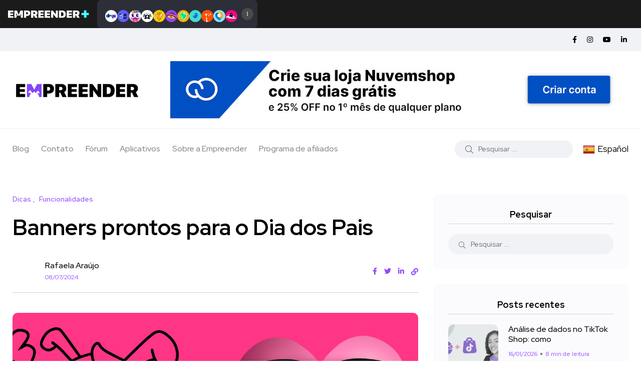

--- FILE ---
content_type: text/html; charset=UTF-8
request_url: https://empreender.com.br/banners-para-dia-dos-pais/
body_size: 22615
content:
<!doctype html>
<html lang="pt-BR">
<head>
    <meta charset="UTF-8">
    <meta name="viewport" content="width=device-width, initial-scale=1">
    <link rel="profile" href="https://gmpg.org/xfn/11">
    <meta name='robots' content='index, follow, max-image-preview:large, max-snippet:-1, max-video-preview:-1' />
<noscript><style>#backto-top{display:none;}</style></noscript>
	<!-- This site is optimized with the Yoast SEO Premium plugin v20.6 (Yoast SEO v20.6) - https://yoast.com/wordpress/plugins/seo/ -->
	<title>Banners prontos para o Dia dos Pais - Empreender</title>
	<meta name="description" content="Confira onde encontrar banners prontos e editáveis para usar no Dia dos Pais e alavanque as vendas da sua loja virtual." />
	<link rel="canonical" href="https://empreender.com.br/banners-para-dia-dos-pais/" />
	<meta property="og:locale" content="pt_BR" />
	<meta property="og:type" content="article" />
	<meta property="og:title" content="Banners prontos para o Dia dos Pais" />
	<meta property="og:description" content="Confira onde encontrar banners prontos e editáveis para usar no Dia dos Pais e alavanque as vendas da sua loja virtual." />
	<meta property="og:url" content="https://empreender.com.br/banners-para-dia-dos-pais/" />
	<meta property="og:site_name" content="Empreender" />
	<meta property="article:published_time" content="2024-07-08T21:42:35+00:00" />
	<meta property="article:modified_time" content="2024-07-09T17:10:40+00:00" />
	<meta property="og:image" content="https://empreender.com.br/wp-content/uploads/2024/07/Banners-prontos-para-o-Dia-dos-Pais.jpg" />
	<meta property="og:image:width" content="1280" />
	<meta property="og:image:height" content="720" />
	<meta property="og:image:type" content="image/jpeg" />
	<meta name="author" content="Rafaela Araújo" />
	<meta name="twitter:card" content="summary_large_image" />
	<meta name="twitter:label1" content="Escrito por" />
	<meta name="twitter:data1" content="Rafaela Araújo" />
	<meta name="twitter:label2" content="Est. tempo de leitura" />
	<meta name="twitter:data2" content="6 minutos" />
	<script type="application/ld+json" class="yoast-schema-graph">{"@context":"https://schema.org","@graph":[{"@type":"WebPage","@id":"https://empreender.com.br/banners-para-dia-dos-pais/","url":"https://empreender.com.br/banners-para-dia-dos-pais/","name":"Banners prontos para o Dia dos Pais - Empreender","isPartOf":{"@id":"https://empreender.com.br/#website"},"primaryImageOfPage":{"@id":"https://empreender.com.br/banners-para-dia-dos-pais/#primaryimage"},"image":{"@id":"https://empreender.com.br/banners-para-dia-dos-pais/#primaryimage"},"thumbnailUrl":"https://empreender.com.br/wp-content/uploads/2024/07/Banners-prontos-para-o-Dia-dos-Pais.jpg","datePublished":"2024-07-08T21:42:35+00:00","dateModified":"2024-07-09T17:10:40+00:00","author":{"@id":"https://empreender.com.br/#/schema/person/770f12079457518405aba4b13b0a27d7"},"description":"Confira onde encontrar banners prontos e editáveis para usar no Dia dos Pais e alavanque as vendas da sua loja virtual.","breadcrumb":{"@id":"https://empreender.com.br/banners-para-dia-dos-pais/#breadcrumb"},"inLanguage":"pt-BR","potentialAction":[{"@type":"ReadAction","target":["https://empreender.com.br/banners-para-dia-dos-pais/"]}]},{"@type":"ImageObject","inLanguage":"pt-BR","@id":"https://empreender.com.br/banners-para-dia-dos-pais/#primaryimage","url":"https://empreender.com.br/wp-content/uploads/2024/07/Banners-prontos-para-o-Dia-dos-Pais.jpg","contentUrl":"https://empreender.com.br/wp-content/uploads/2024/07/Banners-prontos-para-o-Dia-dos-Pais.jpg","width":1280,"height":720},{"@type":"BreadcrumbList","@id":"https://empreender.com.br/banners-para-dia-dos-pais/#breadcrumb","itemListElement":[{"@type":"ListItem","position":1,"name":"Home","item":"https://empreender.com.br/"},{"@type":"ListItem","position":2,"name":"Banners prontos para o Dia dos Pais"}]},{"@type":"WebSite","@id":"https://empreender.com.br/#website","url":"https://empreender.com.br/","name":"Empreender","description":"Os melhores apps para o Ecommerce e Dropshipping","potentialAction":[{"@type":"SearchAction","target":{"@type":"EntryPoint","urlTemplate":"https://empreender.com.br/?s={search_term_string}"},"query-input":"required name=search_term_string"}],"inLanguage":"pt-BR"},{"@type":"Person","@id":"https://empreender.com.br/#/schema/person/770f12079457518405aba4b13b0a27d7","name":"Rafaela Araújo","url":"https://empreender.com.br/author/rafaela/"}]}</script>
	<!-- / Yoast SEO Premium plugin. -->


<link rel='dns-prefetch' href='//translate.google.com' />
<link rel='dns-prefetch' href='//www.googletagmanager.com' />
<link rel='dns-prefetch' href='//fonts.googleapis.com' />
<link rel="alternate" type="application/rss+xml" title="Feed para Empreender &raquo;" href="https://empreender.com.br/feed/" />
<link rel="alternate" type="application/rss+xml" title="Feed de comentários para Empreender &raquo;" href="https://empreender.com.br/comments/feed/" />
<link rel="alternate" type="application/rss+xml" title="Feed de Empreender &raquo; Story" href="https://empreender.com.br/web-stories/feed/"><script type="text/javascript">
window._wpemojiSettings = {"baseUrl":"https:\/\/s.w.org\/images\/core\/emoji\/14.0.0\/72x72\/","ext":".png","svgUrl":"https:\/\/s.w.org\/images\/core\/emoji\/14.0.0\/svg\/","svgExt":".svg","source":{"concatemoji":"https:\/\/empreender.com.br\/wp-includes\/js\/wp-emoji-release.min.js?ver=6.2.8"}};
/*! This file is auto-generated */
!function(e,a,t){var n,r,o,i=a.createElement("canvas"),p=i.getContext&&i.getContext("2d");function s(e,t){p.clearRect(0,0,i.width,i.height),p.fillText(e,0,0);e=i.toDataURL();return p.clearRect(0,0,i.width,i.height),p.fillText(t,0,0),e===i.toDataURL()}function c(e){var t=a.createElement("script");t.src=e,t.defer=t.type="text/javascript",a.getElementsByTagName("head")[0].appendChild(t)}for(o=Array("flag","emoji"),t.supports={everything:!0,everythingExceptFlag:!0},r=0;r<o.length;r++)t.supports[o[r]]=function(e){if(p&&p.fillText)switch(p.textBaseline="top",p.font="600 32px Arial",e){case"flag":return s("\ud83c\udff3\ufe0f\u200d\u26a7\ufe0f","\ud83c\udff3\ufe0f\u200b\u26a7\ufe0f")?!1:!s("\ud83c\uddfa\ud83c\uddf3","\ud83c\uddfa\u200b\ud83c\uddf3")&&!s("\ud83c\udff4\udb40\udc67\udb40\udc62\udb40\udc65\udb40\udc6e\udb40\udc67\udb40\udc7f","\ud83c\udff4\u200b\udb40\udc67\u200b\udb40\udc62\u200b\udb40\udc65\u200b\udb40\udc6e\u200b\udb40\udc67\u200b\udb40\udc7f");case"emoji":return!s("\ud83e\udef1\ud83c\udffb\u200d\ud83e\udef2\ud83c\udfff","\ud83e\udef1\ud83c\udffb\u200b\ud83e\udef2\ud83c\udfff")}return!1}(o[r]),t.supports.everything=t.supports.everything&&t.supports[o[r]],"flag"!==o[r]&&(t.supports.everythingExceptFlag=t.supports.everythingExceptFlag&&t.supports[o[r]]);t.supports.everythingExceptFlag=t.supports.everythingExceptFlag&&!t.supports.flag,t.DOMReady=!1,t.readyCallback=function(){t.DOMReady=!0},t.supports.everything||(n=function(){t.readyCallback()},a.addEventListener?(a.addEventListener("DOMContentLoaded",n,!1),e.addEventListener("load",n,!1)):(e.attachEvent("onload",n),a.attachEvent("onreadystatechange",function(){"complete"===a.readyState&&t.readyCallback()})),(e=t.source||{}).concatemoji?c(e.concatemoji):e.wpemoji&&e.twemoji&&(c(e.twemoji),c(e.wpemoji)))}(window,document,window._wpemojiSettings);
</script>
<style type="text/css">
img.wp-smiley,
img.emoji {
	display: inline !important;
	border: none !important;
	box-shadow: none !important;
	height: 1em !important;
	width: 1em !important;
	margin: 0 0.07em !important;
	vertical-align: -0.1em !important;
	background: none !important;
	padding: 0 !important;
}
</style>
	<link rel='stylesheet' id='wp-block-library-css' href='https://empreender.com.br/wp-includes/css/dist/block-library/style.min.css?ver=6.2.8' type='text/css' media='all' />
<style id='wp-block-library-theme-inline-css' type='text/css'>
.wp-block-audio figcaption{color:#555;font-size:13px;text-align:center}.is-dark-theme .wp-block-audio figcaption{color:hsla(0,0%,100%,.65)}.wp-block-audio{margin:0 0 1em}.wp-block-code{border:1px solid #ccc;border-radius:4px;font-family:Menlo,Consolas,monaco,monospace;padding:.8em 1em}.wp-block-embed figcaption{color:#555;font-size:13px;text-align:center}.is-dark-theme .wp-block-embed figcaption{color:hsla(0,0%,100%,.65)}.wp-block-embed{margin:0 0 1em}.blocks-gallery-caption{color:#555;font-size:13px;text-align:center}.is-dark-theme .blocks-gallery-caption{color:hsla(0,0%,100%,.65)}.wp-block-image figcaption{color:#555;font-size:13px;text-align:center}.is-dark-theme .wp-block-image figcaption{color:hsla(0,0%,100%,.65)}.wp-block-image{margin:0 0 1em}.wp-block-pullquote{border-bottom:4px solid;border-top:4px solid;color:currentColor;margin-bottom:1.75em}.wp-block-pullquote cite,.wp-block-pullquote footer,.wp-block-pullquote__citation{color:currentColor;font-size:.8125em;font-style:normal;text-transform:uppercase}.wp-block-quote{border-left:.25em solid;margin:0 0 1.75em;padding-left:1em}.wp-block-quote cite,.wp-block-quote footer{color:currentColor;font-size:.8125em;font-style:normal;position:relative}.wp-block-quote.has-text-align-right{border-left:none;border-right:.25em solid;padding-left:0;padding-right:1em}.wp-block-quote.has-text-align-center{border:none;padding-left:0}.wp-block-quote.is-large,.wp-block-quote.is-style-large,.wp-block-quote.is-style-plain{border:none}.wp-block-search .wp-block-search__label{font-weight:700}.wp-block-search__button{border:1px solid #ccc;padding:.375em .625em}:where(.wp-block-group.has-background){padding:1.25em 2.375em}.wp-block-separator.has-css-opacity{opacity:.4}.wp-block-separator{border:none;border-bottom:2px solid;margin-left:auto;margin-right:auto}.wp-block-separator.has-alpha-channel-opacity{opacity:1}.wp-block-separator:not(.is-style-wide):not(.is-style-dots){width:100px}.wp-block-separator.has-background:not(.is-style-dots){border-bottom:none;height:1px}.wp-block-separator.has-background:not(.is-style-wide):not(.is-style-dots){height:2px}.wp-block-table{margin:0 0 1em}.wp-block-table td,.wp-block-table th{word-break:normal}.wp-block-table figcaption{color:#555;font-size:13px;text-align:center}.is-dark-theme .wp-block-table figcaption{color:hsla(0,0%,100%,.65)}.wp-block-video figcaption{color:#555;font-size:13px;text-align:center}.is-dark-theme .wp-block-video figcaption{color:hsla(0,0%,100%,.65)}.wp-block-video{margin:0 0 1em}.wp-block-template-part.has-background{margin-bottom:0;margin-top:0;padding:1.25em 2.375em}
</style>
<link rel='stylesheet' id='classic-theme-styles-css' href='https://empreender.com.br/wp-includes/css/classic-themes.min.css?ver=6.2.8' type='text/css' media='all' />
<style id='global-styles-inline-css' type='text/css'>
body{--wp--preset--color--black: #000000;--wp--preset--color--cyan-bluish-gray: #abb8c3;--wp--preset--color--white: #ffffff;--wp--preset--color--pale-pink: #f78da7;--wp--preset--color--vivid-red: #cf2e2e;--wp--preset--color--luminous-vivid-orange: #ff6900;--wp--preset--color--luminous-vivid-amber: #fcb900;--wp--preset--color--light-green-cyan: #7bdcb5;--wp--preset--color--vivid-green-cyan: #00d084;--wp--preset--color--pale-cyan-blue: #8ed1fc;--wp--preset--color--vivid-cyan-blue: #0693e3;--wp--preset--color--vivid-purple: #9b51e0;--wp--preset--color--blogar-primary: #3858F6;--wp--preset--color--blogar-secondary: #D93E40;--wp--preset--color--blogar-tertiary: #050505;--wp--preset--color--blogar-white: #ffffff;--wp--preset--color--blogar-dark-light: #1A1A1A;--wp--preset--gradient--vivid-cyan-blue-to-vivid-purple: linear-gradient(135deg,rgba(6,147,227,1) 0%,rgb(155,81,224) 100%);--wp--preset--gradient--light-green-cyan-to-vivid-green-cyan: linear-gradient(135deg,rgb(122,220,180) 0%,rgb(0,208,130) 100%);--wp--preset--gradient--luminous-vivid-amber-to-luminous-vivid-orange: linear-gradient(135deg,rgba(252,185,0,1) 0%,rgba(255,105,0,1) 100%);--wp--preset--gradient--luminous-vivid-orange-to-vivid-red: linear-gradient(135deg,rgba(255,105,0,1) 0%,rgb(207,46,46) 100%);--wp--preset--gradient--very-light-gray-to-cyan-bluish-gray: linear-gradient(135deg,rgb(238,238,238) 0%,rgb(169,184,195) 100%);--wp--preset--gradient--cool-to-warm-spectrum: linear-gradient(135deg,rgb(74,234,220) 0%,rgb(151,120,209) 20%,rgb(207,42,186) 40%,rgb(238,44,130) 60%,rgb(251,105,98) 80%,rgb(254,248,76) 100%);--wp--preset--gradient--blush-light-purple: linear-gradient(135deg,rgb(255,206,236) 0%,rgb(152,150,240) 100%);--wp--preset--gradient--blush-bordeaux: linear-gradient(135deg,rgb(254,205,165) 0%,rgb(254,45,45) 50%,rgb(107,0,62) 100%);--wp--preset--gradient--luminous-dusk: linear-gradient(135deg,rgb(255,203,112) 0%,rgb(199,81,192) 50%,rgb(65,88,208) 100%);--wp--preset--gradient--pale-ocean: linear-gradient(135deg,rgb(255,245,203) 0%,rgb(182,227,212) 50%,rgb(51,167,181) 100%);--wp--preset--gradient--electric-grass: linear-gradient(135deg,rgb(202,248,128) 0%,rgb(113,206,126) 100%);--wp--preset--gradient--midnight: linear-gradient(135deg,rgb(2,3,129) 0%,rgb(40,116,252) 100%);--wp--preset--duotone--dark-grayscale: url('#wp-duotone-dark-grayscale');--wp--preset--duotone--grayscale: url('#wp-duotone-grayscale');--wp--preset--duotone--purple-yellow: url('#wp-duotone-purple-yellow');--wp--preset--duotone--blue-red: url('#wp-duotone-blue-red');--wp--preset--duotone--midnight: url('#wp-duotone-midnight');--wp--preset--duotone--magenta-yellow: url('#wp-duotone-magenta-yellow');--wp--preset--duotone--purple-green: url('#wp-duotone-purple-green');--wp--preset--duotone--blue-orange: url('#wp-duotone-blue-orange');--wp--preset--font-size--small: 12px;--wp--preset--font-size--medium: 20px;--wp--preset--font-size--large: 36px;--wp--preset--font-size--x-large: 42px;--wp--preset--font-size--normal: 16px;--wp--preset--font-size--huge: 50px;--wp--preset--spacing--20: 0.44rem;--wp--preset--spacing--30: 0.67rem;--wp--preset--spacing--40: 1rem;--wp--preset--spacing--50: 1.5rem;--wp--preset--spacing--60: 2.25rem;--wp--preset--spacing--70: 3.38rem;--wp--preset--spacing--80: 5.06rem;--wp--preset--shadow--natural: 6px 6px 9px rgba(0, 0, 0, 0.2);--wp--preset--shadow--deep: 12px 12px 50px rgba(0, 0, 0, 0.4);--wp--preset--shadow--sharp: 6px 6px 0px rgba(0, 0, 0, 0.2);--wp--preset--shadow--outlined: 6px 6px 0px -3px rgba(255, 255, 255, 1), 6px 6px rgba(0, 0, 0, 1);--wp--preset--shadow--crisp: 6px 6px 0px rgba(0, 0, 0, 1);}:where(.is-layout-flex){gap: 0.5em;}body .is-layout-flow > .alignleft{float: left;margin-inline-start: 0;margin-inline-end: 2em;}body .is-layout-flow > .alignright{float: right;margin-inline-start: 2em;margin-inline-end: 0;}body .is-layout-flow > .aligncenter{margin-left: auto !important;margin-right: auto !important;}body .is-layout-constrained > .alignleft{float: left;margin-inline-start: 0;margin-inline-end: 2em;}body .is-layout-constrained > .alignright{float: right;margin-inline-start: 2em;margin-inline-end: 0;}body .is-layout-constrained > .aligncenter{margin-left: auto !important;margin-right: auto !important;}body .is-layout-constrained > :where(:not(.alignleft):not(.alignright):not(.alignfull)){max-width: var(--wp--style--global--content-size);margin-left: auto !important;margin-right: auto !important;}body .is-layout-constrained > .alignwide{max-width: var(--wp--style--global--wide-size);}body .is-layout-flex{display: flex;}body .is-layout-flex{flex-wrap: wrap;align-items: center;}body .is-layout-flex > *{margin: 0;}:where(.wp-block-columns.is-layout-flex){gap: 2em;}.has-black-color{color: var(--wp--preset--color--black) !important;}.has-cyan-bluish-gray-color{color: var(--wp--preset--color--cyan-bluish-gray) !important;}.has-white-color{color: var(--wp--preset--color--white) !important;}.has-pale-pink-color{color: var(--wp--preset--color--pale-pink) !important;}.has-vivid-red-color{color: var(--wp--preset--color--vivid-red) !important;}.has-luminous-vivid-orange-color{color: var(--wp--preset--color--luminous-vivid-orange) !important;}.has-luminous-vivid-amber-color{color: var(--wp--preset--color--luminous-vivid-amber) !important;}.has-light-green-cyan-color{color: var(--wp--preset--color--light-green-cyan) !important;}.has-vivid-green-cyan-color{color: var(--wp--preset--color--vivid-green-cyan) !important;}.has-pale-cyan-blue-color{color: var(--wp--preset--color--pale-cyan-blue) !important;}.has-vivid-cyan-blue-color{color: var(--wp--preset--color--vivid-cyan-blue) !important;}.has-vivid-purple-color{color: var(--wp--preset--color--vivid-purple) !important;}.has-black-background-color{background-color: var(--wp--preset--color--black) !important;}.has-cyan-bluish-gray-background-color{background-color: var(--wp--preset--color--cyan-bluish-gray) !important;}.has-white-background-color{background-color: var(--wp--preset--color--white) !important;}.has-pale-pink-background-color{background-color: var(--wp--preset--color--pale-pink) !important;}.has-vivid-red-background-color{background-color: var(--wp--preset--color--vivid-red) !important;}.has-luminous-vivid-orange-background-color{background-color: var(--wp--preset--color--luminous-vivid-orange) !important;}.has-luminous-vivid-amber-background-color{background-color: var(--wp--preset--color--luminous-vivid-amber) !important;}.has-light-green-cyan-background-color{background-color: var(--wp--preset--color--light-green-cyan) !important;}.has-vivid-green-cyan-background-color{background-color: var(--wp--preset--color--vivid-green-cyan) !important;}.has-pale-cyan-blue-background-color{background-color: var(--wp--preset--color--pale-cyan-blue) !important;}.has-vivid-cyan-blue-background-color{background-color: var(--wp--preset--color--vivid-cyan-blue) !important;}.has-vivid-purple-background-color{background-color: var(--wp--preset--color--vivid-purple) !important;}.has-black-border-color{border-color: var(--wp--preset--color--black) !important;}.has-cyan-bluish-gray-border-color{border-color: var(--wp--preset--color--cyan-bluish-gray) !important;}.has-white-border-color{border-color: var(--wp--preset--color--white) !important;}.has-pale-pink-border-color{border-color: var(--wp--preset--color--pale-pink) !important;}.has-vivid-red-border-color{border-color: var(--wp--preset--color--vivid-red) !important;}.has-luminous-vivid-orange-border-color{border-color: var(--wp--preset--color--luminous-vivid-orange) !important;}.has-luminous-vivid-amber-border-color{border-color: var(--wp--preset--color--luminous-vivid-amber) !important;}.has-light-green-cyan-border-color{border-color: var(--wp--preset--color--light-green-cyan) !important;}.has-vivid-green-cyan-border-color{border-color: var(--wp--preset--color--vivid-green-cyan) !important;}.has-pale-cyan-blue-border-color{border-color: var(--wp--preset--color--pale-cyan-blue) !important;}.has-vivid-cyan-blue-border-color{border-color: var(--wp--preset--color--vivid-cyan-blue) !important;}.has-vivid-purple-border-color{border-color: var(--wp--preset--color--vivid-purple) !important;}.has-vivid-cyan-blue-to-vivid-purple-gradient-background{background: var(--wp--preset--gradient--vivid-cyan-blue-to-vivid-purple) !important;}.has-light-green-cyan-to-vivid-green-cyan-gradient-background{background: var(--wp--preset--gradient--light-green-cyan-to-vivid-green-cyan) !important;}.has-luminous-vivid-amber-to-luminous-vivid-orange-gradient-background{background: var(--wp--preset--gradient--luminous-vivid-amber-to-luminous-vivid-orange) !important;}.has-luminous-vivid-orange-to-vivid-red-gradient-background{background: var(--wp--preset--gradient--luminous-vivid-orange-to-vivid-red) !important;}.has-very-light-gray-to-cyan-bluish-gray-gradient-background{background: var(--wp--preset--gradient--very-light-gray-to-cyan-bluish-gray) !important;}.has-cool-to-warm-spectrum-gradient-background{background: var(--wp--preset--gradient--cool-to-warm-spectrum) !important;}.has-blush-light-purple-gradient-background{background: var(--wp--preset--gradient--blush-light-purple) !important;}.has-blush-bordeaux-gradient-background{background: var(--wp--preset--gradient--blush-bordeaux) !important;}.has-luminous-dusk-gradient-background{background: var(--wp--preset--gradient--luminous-dusk) !important;}.has-pale-ocean-gradient-background{background: var(--wp--preset--gradient--pale-ocean) !important;}.has-electric-grass-gradient-background{background: var(--wp--preset--gradient--electric-grass) !important;}.has-midnight-gradient-background{background: var(--wp--preset--gradient--midnight) !important;}.has-small-font-size{font-size: var(--wp--preset--font-size--small) !important;}.has-medium-font-size{font-size: var(--wp--preset--font-size--medium) !important;}.has-large-font-size{font-size: var(--wp--preset--font-size--large) !important;}.has-x-large-font-size{font-size: var(--wp--preset--font-size--x-large) !important;}
.wp-block-navigation a:where(:not(.wp-element-button)){color: inherit;}
:where(.wp-block-columns.is-layout-flex){gap: 2em;}
.wp-block-pullquote{font-size: 1.5em;line-height: 1.6;}
</style>
<link rel='stylesheet' id='google-language-translator-css' href='https://empreender.com.br/wp-content/plugins/google-language-translator/css/style.css?ver=6.0.20' type='text/css' media='' />
<link rel='stylesheet' id='trp-language-switcher-style-css' href='https://empreender.com.br/wp-content/plugins/translatepress-multilingual/assets/css/trp-language-switcher.css?ver=2.9.4' type='text/css' media='all' />
<style id='ez-toc-style-inline-css' type='text/css'>
#ez-toc-container{background:#f9f9f9;border:1px solid #aaa;border-radius:4px;-webkit-box-shadow:0 1px 1px rgba(0,0,0,.05);box-shadow:0 1px 1px rgba(0,0,0,.05);display:table;margin-bottom:1em;padding:10px 20px 10px 10px;position:relative;width:auto}div.ez-toc-widget-container{padding:0;position:relative}#ez-toc-container.ez-toc-light-blue{background:#edf6ff}#ez-toc-container.ez-toc-white{background:#fff}#ez-toc-container.ez-toc-black{background:#000}#ez-toc-container.ez-toc-transparent{background:none}div.ez-toc-widget-container ul{display:block}div.ez-toc-widget-container li{border:none;padding:0}div.ez-toc-widget-container ul.ez-toc-list{padding:10px}#ez-toc-container ul ul,.ez-toc div.ez-toc-widget-container ul ul{margin-left:1.5em}#ez-toc-container li,#ez-toc-container ul{padding:0}#ez-toc-container li,#ez-toc-container ul,#ez-toc-container ul li,div.ez-toc-widget-container,div.ez-toc-widget-container li{background:0 0;list-style:none;line-height:1.6;margin:0;overflow:hidden;z-index:1}#ez-toc-container .ez-toc-title{text-align:left;line-height:1.45;margin:0;padding:0}.ez-toc-title-container{display:table;width:100%}.ez-toc-title,.ez-toc-title-toggle{display:inline;text-align:left;vertical-align:middle}.ez-toc-btn,.ez-toc-glyphicon{display:inline-block;font-weight:400}#ez-toc-container.ez-toc-black a,#ez-toc-container.ez-toc-black a:visited,#ez-toc-container.ez-toc-black p.ez-toc-title{color:#fff}#ez-toc-container div.ez-toc-title-container+ul.ez-toc-list{margin-top:1em}.ez-toc-wrap-left{margin:0 auto 1em 0!important}.ez-toc-wrap-left-text{float:left}.ez-toc-wrap-right{margin:0 0 1em auto!important}.ez-toc-wrap-right-text{float:right}#ez-toc-container a{color:#444;box-shadow:none;text-decoration:none;text-shadow:none;display:inline-flex;align-items:stretch;flex-wrap:nowrap}#ez-toc-container a:visited{color:#9f9f9f}#ez-toc-container a:hover{text-decoration:underline}#ez-toc-container a.ez-toc-toggle{display:flex;align-items:center}.ez-toc-widget-container ul.ez-toc-list li::before{content:' ';position:absolute;left:0;right:0;height:30px;line-height:30px;z-index:-1}.ez-toc-widget-container ul.ez-toc-list li.active{background-color:#ededed}.ez-toc-widget-container li.active>a{font-weight:900}.ez-toc-btn{padding:6px 12px;margin-bottom:0;font-size:14px;line-height:1.428571429;text-align:center;white-space:nowrap;vertical-align:middle;cursor:pointer;background-image:none;border:1px solid transparent;border-radius:4px;-webkit-user-select:none;-moz-user-select:none;-ms-user-select:none;-o-user-select:none;user-select:none}.ez-toc-btn:focus{outline:#333 dotted thin;outline:-webkit-focus-ring-color auto 5px;outline-offset:-2px}.ez-toc-btn:focus,.ez-toc-btn:hover{color:#333;text-decoration:none}.ez-toc-btn.active,.ez-toc-btn:active{background-image:none;outline:0;-webkit-box-shadow:inset 0 3px 5px rgba(0,0,0,.125);box-shadow:inset 0 3px 5px rgba(0,0,0,.125)}.ez-toc-btn-default{color:#333;background-color:#fff;-webkit-box-shadow:inset 0 1px 0 rgba(255,255,255,.15),0 1px 1px rgba(0,0,0,.075);box-shadow:inset 0 1px 0 rgba(255,255,255,.15),0 1px 1px rgba(0,0,0,.075);text-shadow:0 1px 0 #fff;background-image:-webkit-gradient(linear,left 0,left 100%,from(#fff),to(#e0e0e0));background-image:-webkit-linear-gradient(top,#fff 0,#e0e0e0 100%);background-image:-moz-linear-gradient(top,#fff 0,#e0e0e0 100%);background-image:linear-gradient(to bottom,#fff 0,#e0e0e0 100%);background-repeat:repeat-x;border-color:#ccc}.ez-toc-btn-default.active,.ez-toc-btn-default:active,.ez-toc-btn-default:focus,.ez-toc-btn-default:hover{color:#333;background-color:#ebebeb;border-color:#adadad}.ez-toc-btn-default.active,.ez-toc-btn-default:active{background-image:none;background-color:#e0e0e0;border-color:#dbdbdb}.ez-toc-btn-sm,.ez-toc-btn-xs{padding:5px 10px;font-size:12px;line-height:1.5;border-radius:3px}.ez-toc-btn-xs{padding:1px 5px}.ez-toc-btn-default:active{-webkit-box-shadow:inset 0 3px 5px rgba(0,0,0,.125);box-shadow:inset 0 3px 5px rgba(0,0,0,.125)}.btn.active,.ez-toc-btn:active{background-image:none}.ez-toc-btn-default:focus,.ez-toc-btn-default:hover{background-color:#e0e0e0;background-position:0 -15px}.ez-toc-pull-right{float:right!important;margin-left:10px}#ez-toc-container label.cssicon,#ez-toc-widget-container label.cssicon{height:30px}.ez-toc-glyphicon{position:relative;top:1px;font-family:'Glyphicons Halflings';-webkit-font-smoothing:antialiased;font-style:normal;line-height:1;-moz-osx-font-smoothing:grayscale}.ez-toc-glyphicon:empty{width:1em}.ez-toc-toggle i.ez-toc-glyphicon,label.cssicon .ez-toc-glyphicon:empty{font-size:16px;margin-left:2px}#ez-toc-container input,.ez-toc-toggle #item{position:absolute;left:-999em}#ez-toc-container input[type=checkbox]:checked+nav,#ez-toc-widget-container input[type=checkbox]:checked+nav{opacity:0;max-height:0;border:none;display:none}#ez-toc-container .ez-toc-js-icon-con,#ez-toc-container label{position:relative;cursor:pointer;display:initial}#ez-toc-container .ez-toc-js-icon-con,#ez-toc-container .ez-toc-toggle label,.ez-toc-cssicon{float:right;position:relative;font-size:16px;padding:0;border:1px solid #999191;border-radius:5px;cursor:pointer;left:10px;width:35px}div#ez-toc-container .ez-toc-title{display:initial}.ez-toc-wrap-center{margin:0 auto 1em!important}#ez-toc-container a.ez-toc-toggle{color:#444;background:inherit;border:inherit}#ez-toc-container .eztoc-toggle-hide-by-default,.eztoc-hide,label.cssiconcheckbox{display:none}.ez-toc-widget-container ul li a{padding-left:10px;display:inline-flex;align-items:stretch;flex-wrap:nowrap}.ez-toc-widget-container ul.ez-toc-list li{height:auto!important}.ez-toc-icon-toggle-span{display:flex;align-items:center;width:35px;height:30px;justify-content:center;direction:ltr}.eztoc_no_heading_found{background-color:#ff0;padding-left:10px}.term-description .ez-toc-title-container p:nth-child(2){width:50px;float:right;margin:0}.ez-toc-container-direction {direction: ltr;}.ez-toc-counter ul {direction: ltr;counter-reset: item ;}.ez-toc-counter nav ul li a::before {content: counter(item, disc) '  ';margin-right: .2em; counter-increment: item;flex-grow: 0;flex-shrink: 0;float: left; }.ez-toc-widget-direction {direction: ltr;}.ez-toc-widget-container ul {direction: ltr;counter-reset: item ;}.ez-toc-widget-container nav ul li a::before {content: counter(item, disc) '  ';margin-right: .2em; counter-increment: item;flex-grow: 0;flex-shrink: 0;float: left; }div#ez-toc-container .ez-toc-title {font-size: 120%;}div#ez-toc-container .ez-toc-title {font-weight: 500;}div#ez-toc-container ul li , div#ez-toc-container ul li a {font-size: 95%;}div#ez-toc-container ul li , div#ez-toc-container ul li a {font-weight: 500;}div#ez-toc-container nav ul ul li {font-size: 90%;}div#ez-toc-container {background: #fff;border: 1px solid #ddd;}div#ez-toc-container p.ez-toc-title , #ez-toc-container .ez_toc_custom_title_icon , #ez-toc-container .ez_toc_custom_toc_icon {color: #000000;}div#ez-toc-container ul.ez-toc-list a {color: #9147ff;}div#ez-toc-container ul.ez-toc-list a:hover {color: #9147ff;}div#ez-toc-container ul.ez-toc-list a:visited {color: #9147ff;}
</style>
<link rel='stylesheet' id='parent-style-css' href='https://empreender.com.br/wp-content/themes/blogar/style.css?ver=6.2.8' type='text/css' media='all' />
<link rel='stylesheet' id='blogar-child-style-css' href='https://empreender.com.br/wp-content/themes/blogar-child/style.css?ver=6.2.8' type='text/css' media='all' />
<link rel='stylesheet' id='axil-fonts-css' href='https://fonts.googleapis.com/css?family=Red+Hat+Display%3A0%2C400%3B0%2C500%3B0%2C700%3B0%2C900%3B1%2C400%3B1%2C500%3B1%2C700%3B1%2C900&#038;subset=latin%2Clatin-ext&#038;ver=6.2.8' type='text/css' media='all' />
<link rel='stylesheet' id='slick-css' href='https://empreender.com.br/wp-content/themes/blogar/assets/css/vendor/slick.css?ver=1.0.0' type='text/css' media='all' />
<link rel='stylesheet' id='slick-theme-css' href='https://empreender.com.br/wp-content/themes/blogar/assets/css/vendor/slick-theme.css?ver=1.0.0' type='text/css' media='all' />
<link rel='stylesheet' id='font-awesome-css' href='https://empreender.com.br/wp-content/themes/blogar/assets/css/vendor/font-awesome.css?ver=1.0.0' type='text/css' media='all' />
<link rel='stylesheet' id='bootstrap-css' href='https://empreender.com.br/wp-content/themes/blogar/assets/css/vendor/bootstrap.min.css?ver=1.0.0' type='text/css' media='all' />
<link rel='stylesheet' id='axil-style-css' href='https://empreender.com.br/wp-content/themes/blogar/assets/css/style.css?ver=1.0.0' type='text/css' media='all' />
<link rel='stylesheet' id='blogar-style-css' href='https://empreender.com.br/wp-content/themes/blogar-child/style.css?ver=6.2.8' type='text/css' media='all' />
<link rel='stylesheet' id='axil-like-it-css' href='https://empreender.com.br/wp-content/themes/blogar/assets/css/vendor/like-it.css?ver=1.0.0' type='text/css' media='all' />
<link rel='stylesheet' id='elementor-frontend-css' href='https://empreender.com.br/wp-content/plugins/elementor/assets/css/frontend.min.css?ver=3.23.4' type='text/css' media='all' />
<link rel='stylesheet' id='eael-general-css' href='https://empreender.com.br/wp-content/plugins/essential-addons-for-elementor-lite/assets/front-end/css/view/general.min.css?ver=6.5.7' type='text/css' media='all' />
<script type='text/javascript' src='https://empreender.com.br/wp-includes/js/jquery/jquery.min.js?ver=3.6.4' id='jquery-core-js'></script>
<script type='text/javascript' src='https://empreender.com.br/wp-includes/js/jquery/jquery-migrate.min.js?ver=3.4.0' id='jquery-migrate-js'></script>
<script type='text/javascript' src='https://empreender.com.br/wp-content/themes/blogar/assets/js/vendor/slick.min.js?ver=1.0.0' id='slick-js'></script>

<!-- Snippet da tag do Google (gtag.js) adicionado pelo Site Kit -->

<!-- Snippet do Google Analytics adicionado pelo Site Kit -->
<script type='text/javascript' src='https://www.googletagmanager.com/gtag/js?id=G-H98ZJ3134W' id='google_gtagjs-js' async></script>
<script type='text/javascript' id='google_gtagjs-js-after'>
window.dataLayer = window.dataLayer || [];function gtag(){dataLayer.push(arguments);}
gtag("set","linker",{"domains":["empreender.com.br"]});
gtag("js", new Date());
gtag("set", "developer_id.dZTNiMT", true);
gtag("config", "G-H98ZJ3134W");
</script>

<!-- Fim do snippet da tag do Google (gtag.js) adicionado pelo Site Kit -->
<link rel="https://api.w.org/" href="https://empreender.com.br/wp-json/" /><link rel="alternate" type="application/json" href="https://empreender.com.br/wp-json/wp/v2/posts/10972" /><link rel="EditURI" type="application/rsd+xml" title="RSD" href="https://empreender.com.br/xmlrpc.php?rsd" />
<link rel="wlwmanifest" type="application/wlwmanifest+xml" href="https://empreender.com.br/wp-includes/wlwmanifest.xml" />
<meta name="generator" content="WordPress 6.2.8" />
<link rel='shortlink' href='https://empreender.com.br/?p=10972' />
<link rel="alternate" type="application/json+oembed" href="https://empreender.com.br/wp-json/oembed/1.0/embed?url=https%3A%2F%2Fempreender.com.br%2Fbanners-para-dia-dos-pais%2F" />
<link rel="alternate" type="text/xml+oembed" href="https://empreender.com.br/wp-json/oembed/1.0/embed?url=https%3A%2F%2Fempreender.com.br%2Fbanners-para-dia-dos-pais%2F&#038;format=xml" />
<meta name="generator" content="Redux 4.5.6" /><style>p.hello{font-size:12px;color:darkgray;}#google_language_translator,#flags{text-align:left;}#google_language_translator{clear:both;}#flags{width:165px;}#flags a{display:inline-block;margin-right:2px;}#google_language_translator{width:auto!important;}div.skiptranslate.goog-te-gadget{display:inline!important;}.goog-tooltip{display: none!important;}.goog-tooltip:hover{display: none!important;}.goog-text-highlight{background-color:transparent!important;border:none!important;box-shadow:none!important;}#google_language_translator{display:none;}#google_language_translator select.goog-te-combo{color:#32373c;}#google_language_translator{color:transparent;}body{top:0px!important;}#goog-gt-{display:none!important;}font font{background-color:transparent!important;box-shadow:none!important;position:initial!important;}#glt-translate-trigger > span{color:#ffffff;}#glt-translate-trigger{background:#f89406;}.goog-te-gadget .goog-te-combo{width:100%;}</style><meta name="generator" content="Site Kit by Google 1.145.0" /><link rel="alternate" hreflang="pt-BR" href="https://empreender.com.br/banners-para-dia-dos-pais/"/>
<link rel="alternate" hreflang="pt" href="https://empreender.com.br/banners-para-dia-dos-pais/"/>
<meta name="p:domain_verify" content="4e2360ec863915ebd7eba62b0cb2eec2"/>        <!--Customizer CSS-->
        <style type="text/css">

                        ul.blog-meta li, .axil-single-widget .small-post .content ul.blog-meta li, ul.post-meta-list li, ul.post-meta-list { color :#9147ff; }            .axil-blog-list .blog-top .author .info ul.blog-meta li a, .axil-blog-details-area .blog-top .author .info ul.blog-meta li a, ul.post-meta-list li a, ul.post-meta-list a, .post-meta a, .post-meta h6 a, ul.social-share-transparent li a , ul.social-share-transparent li button  { color :#9147ff; }            .axil-blog-list .blog-top .author .info ul.blog-meta li a:hover, .axil-blog-details-area .blog-top .author .info ul.blog-meta li a:hover,  ul.post-meta-list li a:hover, ul.post-meta-list a:hover, .post-meta a:hover, .post-meta h6 a:hover, ul.social-share-transparent li a:hover, ul.social-share-transparent li button:hover { color :#9147ff !important; }                                                                                                                                    :root { --color-primary:#9147ff; }            :root { --color-secondary:#9147ff; }                        :root { --color-tertiary:#050505; }                                                                                                                        
        </style>
        <meta name="generator" content="Elementor 3.23.4; features: additional_custom_breakpoints, e_lazyload; settings: css_print_method-external, google_font-enabled, font_display-auto">
			<style>
				.e-con.e-parent:nth-of-type(n+4):not(.e-lazyloaded):not(.e-no-lazyload),
				.e-con.e-parent:nth-of-type(n+4):not(.e-lazyloaded):not(.e-no-lazyload) * {
					background-image: none !important;
				}
				@media screen and (max-height: 1024px) {
					.e-con.e-parent:nth-of-type(n+3):not(.e-lazyloaded):not(.e-no-lazyload),
					.e-con.e-parent:nth-of-type(n+3):not(.e-lazyloaded):not(.e-no-lazyload) * {
						background-image: none !important;
					}
				}
				@media screen and (max-height: 640px) {
					.e-con.e-parent:nth-of-type(n+2):not(.e-lazyloaded):not(.e-no-lazyload),
					.e-con.e-parent:nth-of-type(n+2):not(.e-lazyloaded):not(.e-no-lazyload) * {
						background-image: none !important;
					}
				}
			</style>
			
<!-- Snippet do Gerenciador de Tags do Google adicionado pelo Site Kit -->
<script type="text/javascript">
			( function( w, d, s, l, i ) {
				w[l] = w[l] || [];
				w[l].push( {'gtm.start': new Date().getTime(), event: 'gtm.js'} );
				var f = d.getElementsByTagName( s )[0],
					j = d.createElement( s ), dl = l != 'dataLayer' ? '&l=' + l : '';
				j.async = true;
				j.src = 'https://www.googletagmanager.com/gtm.js?id=' + i + dl;
				f.parentNode.insertBefore( j, f );
			} )( window, document, 'script', 'dataLayer', 'GTM-M7TTKBB' );
			
</script>

<!-- Finalizar o snippet do Gerenciador de Tags do Google adicionado pelo Site Kit -->
<link rel="icon" href="https://empreender.com.br/wp-content/uploads/2020/06/fav-roxo-96x96.png" sizes="32x32" />
<link rel="icon" href="https://empreender.com.br/wp-content/uploads/2020/06/fav-roxo-300x300.png" sizes="192x192" />
<link rel="apple-touch-icon" href="https://empreender.com.br/wp-content/uploads/2020/06/fav-roxo-300x300.png" />
<meta name="msapplication-TileImage" content="https://empreender.com.br/wp-content/uploads/2020/06/fav-roxo-300x300.png" />
</head>

<body class="post-template-default single single-post postid-10972 single-format-standard wp-custom-logo wp-embed-responsive translatepress-pt_BR post-banners-para-dia-dos-pais  active-sidebar-blog active-sidebar-single-post header-sticky-active header-with-search elementor-default elementor-kit-4058">
	<script id="script__top_menu_products_empreender" src="https://empreender.nyc3.cdn.digitaloceanspaces.com/static/OUTROS/top-menu-produtos-empreeder?app=" defer></script>
		<!-- Snippet do Google Tag Manager (noscript) adicionado pelo Site Kit -->
		<noscript>
			<iframe src="https://www.googletagmanager.com/ns.html?id=GTM-M7TTKBB" height="0" width="0" style="display:none;visibility:hidden"></iframe>
		</noscript>
		<!-- Finalizar o snippet do Gerenciador de Tags do Google (noscript) adicionado pelo Site Kit -->
		<svg xmlns="http://www.w3.org/2000/svg" viewBox="0 0 0 0" width="0" height="0" focusable="false" role="none" style="visibility: hidden; position: absolute; left: -9999px; overflow: hidden;" ><defs><filter id="wp-duotone-dark-grayscale"><feColorMatrix color-interpolation-filters="sRGB" type="matrix" values=" .299 .587 .114 0 0 .299 .587 .114 0 0 .299 .587 .114 0 0 .299 .587 .114 0 0 " /><feComponentTransfer color-interpolation-filters="sRGB" ><feFuncR type="table" tableValues="0 0.49803921568627" /><feFuncG type="table" tableValues="0 0.49803921568627" /><feFuncB type="table" tableValues="0 0.49803921568627" /><feFuncA type="table" tableValues="1 1" /></feComponentTransfer><feComposite in2="SourceGraphic" operator="in" /></filter></defs></svg><svg xmlns="http://www.w3.org/2000/svg" viewBox="0 0 0 0" width="0" height="0" focusable="false" role="none" style="visibility: hidden; position: absolute; left: -9999px; overflow: hidden;" ><defs><filter id="wp-duotone-grayscale"><feColorMatrix color-interpolation-filters="sRGB" type="matrix" values=" .299 .587 .114 0 0 .299 .587 .114 0 0 .299 .587 .114 0 0 .299 .587 .114 0 0 " /><feComponentTransfer color-interpolation-filters="sRGB" ><feFuncR type="table" tableValues="0 1" /><feFuncG type="table" tableValues="0 1" /><feFuncB type="table" tableValues="0 1" /><feFuncA type="table" tableValues="1 1" /></feComponentTransfer><feComposite in2="SourceGraphic" operator="in" /></filter></defs></svg><svg xmlns="http://www.w3.org/2000/svg" viewBox="0 0 0 0" width="0" height="0" focusable="false" role="none" style="visibility: hidden; position: absolute; left: -9999px; overflow: hidden;" ><defs><filter id="wp-duotone-purple-yellow"><feColorMatrix color-interpolation-filters="sRGB" type="matrix" values=" .299 .587 .114 0 0 .299 .587 .114 0 0 .299 .587 .114 0 0 .299 .587 .114 0 0 " /><feComponentTransfer color-interpolation-filters="sRGB" ><feFuncR type="table" tableValues="0.54901960784314 0.98823529411765" /><feFuncG type="table" tableValues="0 1" /><feFuncB type="table" tableValues="0.71764705882353 0.25490196078431" /><feFuncA type="table" tableValues="1 1" /></feComponentTransfer><feComposite in2="SourceGraphic" operator="in" /></filter></defs></svg><svg xmlns="http://www.w3.org/2000/svg" viewBox="0 0 0 0" width="0" height="0" focusable="false" role="none" style="visibility: hidden; position: absolute; left: -9999px; overflow: hidden;" ><defs><filter id="wp-duotone-blue-red"><feColorMatrix color-interpolation-filters="sRGB" type="matrix" values=" .299 .587 .114 0 0 .299 .587 .114 0 0 .299 .587 .114 0 0 .299 .587 .114 0 0 " /><feComponentTransfer color-interpolation-filters="sRGB" ><feFuncR type="table" tableValues="0 1" /><feFuncG type="table" tableValues="0 0.27843137254902" /><feFuncB type="table" tableValues="0.5921568627451 0.27843137254902" /><feFuncA type="table" tableValues="1 1" /></feComponentTransfer><feComposite in2="SourceGraphic" operator="in" /></filter></defs></svg><svg xmlns="http://www.w3.org/2000/svg" viewBox="0 0 0 0" width="0" height="0" focusable="false" role="none" style="visibility: hidden; position: absolute; left: -9999px; overflow: hidden;" ><defs><filter id="wp-duotone-midnight"><feColorMatrix color-interpolation-filters="sRGB" type="matrix" values=" .299 .587 .114 0 0 .299 .587 .114 0 0 .299 .587 .114 0 0 .299 .587 .114 0 0 " /><feComponentTransfer color-interpolation-filters="sRGB" ><feFuncR type="table" tableValues="0 0" /><feFuncG type="table" tableValues="0 0.64705882352941" /><feFuncB type="table" tableValues="0 1" /><feFuncA type="table" tableValues="1 1" /></feComponentTransfer><feComposite in2="SourceGraphic" operator="in" /></filter></defs></svg><svg xmlns="http://www.w3.org/2000/svg" viewBox="0 0 0 0" width="0" height="0" focusable="false" role="none" style="visibility: hidden; position: absolute; left: -9999px; overflow: hidden;" ><defs><filter id="wp-duotone-magenta-yellow"><feColorMatrix color-interpolation-filters="sRGB" type="matrix" values=" .299 .587 .114 0 0 .299 .587 .114 0 0 .299 .587 .114 0 0 .299 .587 .114 0 0 " /><feComponentTransfer color-interpolation-filters="sRGB" ><feFuncR type="table" tableValues="0.78039215686275 1" /><feFuncG type="table" tableValues="0 0.94901960784314" /><feFuncB type="table" tableValues="0.35294117647059 0.47058823529412" /><feFuncA type="table" tableValues="1 1" /></feComponentTransfer><feComposite in2="SourceGraphic" operator="in" /></filter></defs></svg><svg xmlns="http://www.w3.org/2000/svg" viewBox="0 0 0 0" width="0" height="0" focusable="false" role="none" style="visibility: hidden; position: absolute; left: -9999px; overflow: hidden;" ><defs><filter id="wp-duotone-purple-green"><feColorMatrix color-interpolation-filters="sRGB" type="matrix" values=" .299 .587 .114 0 0 .299 .587 .114 0 0 .299 .587 .114 0 0 .299 .587 .114 0 0 " /><feComponentTransfer color-interpolation-filters="sRGB" ><feFuncR type="table" tableValues="0.65098039215686 0.40392156862745" /><feFuncG type="table" tableValues="0 1" /><feFuncB type="table" tableValues="0.44705882352941 0.4" /><feFuncA type="table" tableValues="1 1" /></feComponentTransfer><feComposite in2="SourceGraphic" operator="in" /></filter></defs></svg><svg xmlns="http://www.w3.org/2000/svg" viewBox="0 0 0 0" width="0" height="0" focusable="false" role="none" style="visibility: hidden; position: absolute; left: -9999px; overflow: hidden;" ><defs><filter id="wp-duotone-blue-orange"><feColorMatrix color-interpolation-filters="sRGB" type="matrix" values=" .299 .587 .114 0 0 .299 .587 .114 0 0 .299 .587 .114 0 0 .299 .587 .114 0 0 " /><feComponentTransfer color-interpolation-filters="sRGB" ><feFuncR type="table" tableValues="0.098039215686275 1" /><feFuncG type="table" tableValues="0 0.66274509803922" /><feFuncB type="table" tableValues="0.84705882352941 0.41960784313725" /><feFuncA type="table" tableValues="1 1" /></feComponentTransfer><feComposite in2="SourceGraphic" operator="in" /></filter></defs></svg><div class="main-content">
<!-- Start Header -->
<header class="header axil-header header-style-3  header-light  header-sticky    ">
    <div class="header-top">
        <div class="container">
            <div class="row align-items-center">
                <div class="col--xl-6 col-lg-8 col-md-8 col-sm-12">
                    <div class="header-top-bar d-flex flex-wrap align-items-center justify-content-center justify-content-md-start">
                                                                    </div>
                </div>
                <div class="col--xl-6 col-lg-4 col-md-4 col-sm-12">
                                            <!-- Start Social Icons  -->
                        <ul class="social-share-transparent md-size justify-content-center justify-content-md-end">
                            <li><a class="facebook-f social-icon" href="https://www.facebook.com/brunofelipe.brito" target="_blank"><i class="fab fa-facebook-f"></i></a></li><li><a class="instagram social-icon" href="https://www.instagram.com/brunobrit.o/" target="_blank"><i class="fab fa-instagram"></i></a></li><li><a class="youtube social-icon" href="https://www.youtube.com/channel/UCEvuz8QT_dk3O5G7Ee865AQ" target="_blank"><i class="fab fa-youtube"></i></a></li><li><a class="linkedin-in social-icon" href="https://www.linkedin.com/company/empreender/mycompany/" target="_blank"><i class="fab fa-linkedin-in"></i></a></li>                        </ul>
                                    </div>
            </div>
        </div>
    </div>

    <div class="header-middle">
        <div class="container">
            <div class="row align-items-center">
                <div class="col-lg-3 col-md-4 col-sm-6">
                    <div class="logo">
                                                    <a href="https://empreender.com.br/"
                               title="Empreender" rel="home">

                                
                                                                            <img class="dark-logo" src="https://empreender.com.br/wp-content/uploads/2024/03/logo-preto.png" alt="Empreender">
                                                                                                                <img class="light-logo" src="https://empreender.com.br/wp-content/uploads/2024/03/logo-preto.png" alt="Empreender">
                                    
                                
                            </a>
                        
                    </div> <!-- End Logo-->
                </div>
                <div class="col-lg-9 col-md-8 col-sm-6">
                    <div class="header-add-with-bar">
                                        <div class="banner-add text-right ads-container">
                                            <a class="before-content-ad-color"  target="_blank"                           href="https://pxllnk.co/blog">
                            <img src="https://empreender.com.br/wp-content/uploads/2025/11/banner-blog-nuvemshop2.jpg"
                                 alt="Empreender"></a>
                                    </div>
                                </div>
                </div>
            </div>
        </div>
    </div>
        <div class="header-bottom">
        <div class="container">
            <div class="row justify-content-center justify-content-xl-between align-items-center">
                <div class="col-md-6 col-sm-3 col-4 col-xl-8">
                    <div class="mainmenu-wrapper d-none d-xl-block">
                        <!-- Start Mainmanu Nav -->
                        <nav class="mainmenu-nav d-none d-lg-block"><ul id="main-menu" class="mainmenu"><li id="menu-item-6246" class="menu-item menu-item-type-post_type menu-item-object-page menu-item-6246 axil-post-type-post"><a href="https://empreender.com.br/blog/">Blog</a></li>
<li id="menu-item-6245" class="menu-item menu-item-type-custom menu-item-object-custom menu-item-6245 axil-post-type-post"><a target="_blank" rel="noopener noreferrer" href="https://wa.me/5581982849827">Contato</a></li>
<li id="menu-item-6247" class="menu-item menu-item-type-custom menu-item-object-custom menu-item-6247 axil-post-type-post"><a target="_blank" rel="noopener noreferrer" href="https://forum.empreender.com.br/">Fórum</a></li>
<li id="menu-item-6248" class="menu-item menu-item-type-custom menu-item-object-custom menu-item-home menu-item-6248 axil-post-type-post"><a target="_blank" rel="noopener noreferrer" href="https://empreender.com.br/#aplicativos">Aplicativos</a></li>
<li id="menu-item-6249" class="menu-item menu-item-type-custom menu-item-object-custom menu-item-home menu-item-6249 axil-post-type-post"><a target="_blank" rel="noopener noreferrer" href="https://empreender.com.br/">Sobre a Empreender</a></li>
<li id="menu-item-6250" class="menu-item menu-item-type-custom menu-item-object-custom menu-item-6250 axil-post-type-post"><a target="_blank" rel="noopener noreferrer" href="http://embaixadores.com.br/">Programa de afiliados</a></li>
</ul></nav>                        <!-- End Mainmanu Nav -->
                    </div>
                    <!-- Start Hamburger Menu  -->
                    <div class="text-left d-block d-xl-none">
                        <div class="hamburger-menu d-inline-block text-left">
                            <div class="hamburger-inner">
                                <div class="icon"><i class="fal fa-bars"></i></div>
                            </div>
                        </div>
                    </div>
                    <!-- End Hamburger Menu  -->
                </div>


                <div class="col-xl-4 col-md-6 col-sm-9 col-8">
                    <div class="header-search d-flex align-items-center justify-content-xl-end justify-content-end">
                                                <form  id="header-search-1"  action="https://empreender.com.br/" method="GET" class="blog-search" style="margin-right: 20px;">
                            <div class="axil-search form-group">
                                <button type="submit" class="search-button"><i class="fal fa-search"></i></button>
                                <input type="text"  name="s"  class="form-control" placeholder="Pesquisar ..." value=""/>
                            </div>
                        </form>
                        						<a href='#' class='nturl notranslate es Spanish single-language flag' title='Spanish'><span class='flag size24'></span>Español</a>                                                                    </div>
                </div>


            </div>
        </div>
    </div>
</header>
<!-- Start Header -->
<!-- Start Mobile Menu Area  -->
<div class="popup-mobilemenu-area">
    <div class="inner">
        <div class="mobile-menu-top">
            <div class="logo">
                                    <a href="https://empreender.com.br/" title="Empreender" rel="home" >

                        
                             
                                <img class="dark-logo" src="https://empreender.com.br/wp-content/uploads/2024/03/logo-preto.png" alt="Empreender">
                                                         
                                <img class="light-logo" src="https://empreender.com.br/wp-content/uploads/2024/03/logo-preto.png" alt="Empreender">
                                                        
                        
                    </a>
                            </div>
            <div class="mobile-close">
                <div class="icon">
                    <i class="fal fa-times"></i>
                </div>
            </div>
        </div>
        <nav class="menu-item"><ul id="mobile-menu" class="mainmenu-item"><li class="menu-item menu-item-type-post_type menu-item-object-page menu-item-6246 axil-post-type-post"><a href="https://empreender.com.br/blog/">Blog</a></li>
<li class="menu-item menu-item-type-custom menu-item-object-custom menu-item-6245 axil-post-type-post"><a target="_blank" rel="noopener noreferrer" href="https://wa.me/5581982849827">Contato</a></li>
<li class="menu-item menu-item-type-custom menu-item-object-custom menu-item-6247 axil-post-type-post"><a target="_blank" rel="noopener noreferrer" href="https://forum.empreender.com.br/">Fórum</a></li>
<li class="menu-item menu-item-type-custom menu-item-object-custom menu-item-home menu-item-6248 axil-post-type-post"><a target="_blank" rel="noopener noreferrer" href="https://empreender.com.br/#aplicativos">Aplicativos</a></li>
<li class="menu-item menu-item-type-custom menu-item-object-custom menu-item-home menu-item-6249 axil-post-type-post"><a target="_blank" rel="noopener noreferrer" href="https://empreender.com.br/">Sobre a Empreender</a></li>
<li class="menu-item menu-item-type-custom menu-item-object-custom menu-item-6250 axil-post-type-post"><a target="_blank" rel="noopener noreferrer" href="http://embaixadores.com.br/">Programa de afiliados</a></li>
</ul></nav>    </div>
</div>
<!-- End Mobile Menu Area  --><!-- Start Page Wrapper -->
<div class="main-wrapper">



<!-- Start Blog Details Area  -->
<div class="post-single-wrapper axil-section-gap bg-color-white">
    <div class="container">
        <div class="row">
                        <div class="col-lg-8 col-md-12 col-12 order-1 order-lg-2">

                                    <!-- Start Banner Area -->
                    <div class="banner banner-single-post post-formate post-video axil-section-gapBottom">
                        <!-- Start Single Slide  -->
                        <div class="content-block">
                            <!-- Start Post Content  -->
                            <div class="post-content">

                                                                                <div class="post-cat">
                <div class="post-cat-list">
                                                <a class="hover-flip-item-wrapper" href="https://empreender.com.br/category/dicas/">
                                <span class="hover-flip-item"><span data-text="Dicas">Dicas</span></span>
                            </a>                             <a class="hover-flip-item-wrapper" href="https://empreender.com.br/category/funcionalidades/">
                                <span class="hover-flip-item"><span data-text="Funcionalidades">Funcionalidades</span></span>
                            </a>                 </div>
            </div>
                                            
                                                                    <h1 class="title">Banners prontos para o Dia dos Pais</h1>
                                
                                <!-- Post Meta  -->
                                <div class="post-meta-wrapper">
                                    
        <div class="post-meta">
                            <div class="post-author-avatar border-rounded">
                                    </div>
                        <div class="content">
                                    <h6 class="post-author-name"><a class="hover-flip-item-wrapper" href="https://empreender.com.br/author/rafaela/"><span class="hover-flip-item"><span data-text="Rafaela Araújo">Rafaela Araújo</span></span></a></h6>
                                <ul class="post-meta-list">
                                            <li class="post-meta-date">08/07/2024</li>
                                                                                                                    </ul>
            </div>
        </div>
    
                                    <ul class="social-share-transparent justify-content-end"><li><a href="https://www.facebook.com/sharer/sharer.php?u=https://empreender.com.br/banners-para-dia-dos-pais/" target="_blank" class="aw-facebook"><i class="fab fa-facebook-f"></i></a></li><li><a href="https://twitter.com/share?https://empreender.com.br/banners-para-dia-dos-pais/&#038;text=Banners%20prontos%20para%20o%20Dia%20dos%20Pais" target="_blank" class="aw-twitter"><i class="fab fa-twitter"></i></a></li><li><a href="http://www.linkedin.com/shareArticle?url=https://empreender.com.br/banners-para-dia-dos-pais/&#038;title=Banners%20prontos%20para%20o%20Dia%20dos%20Pais" target="_blank" class="aw-linkdin"><i class="fab fa-linkedin-in"></i></a></li><li><button class="axilcopyLink" title="Copy Link" data-link="https://empreender.com.br/banners-para-dia-dos-pais/"><i class="fas fa-link"></i></button></li></ul>
                                </div>
                            </div>
                            <!-- End Post Content  -->
                        </div>
                        <!-- End Single Slide  -->
                                            </div>
                    <!-- End Banner Area -->
                
                <div class="axil-post-details">

                                                    <div class="post-thumbnail mb--60 position-relative  ">
                                    <img fetchpriority="high" width="1280" height="720" src="https://empreender.com.br/wp-content/uploads/2024/07/Banners-prontos-para-o-Dia-dos-Pais.jpg" class="w-100 wp-post-image" alt="" decoding="async" srcset="https://empreender.com.br/wp-content/uploads/2024/07/Banners-prontos-para-o-Dia-dos-Pais.jpg 1280w, https://empreender.com.br/wp-content/uploads/2024/07/Banners-prontos-para-o-Dia-dos-Pais-300x169.jpg 300w, https://empreender.com.br/wp-content/uploads/2024/07/Banners-prontos-para-o-Dia-dos-Pais-1024x576.jpg 1024w, https://empreender.com.br/wp-content/uploads/2024/07/Banners-prontos-para-o-Dia-dos-Pais-768x432.jpg 768w, https://empreender.com.br/wp-content/uploads/2024/07/Banners-prontos-para-o-Dia-dos-Pais-18x10.jpg 18w, https://empreender.com.br/wp-content/uploads/2024/07/Banners-prontos-para-o-Dia-dos-Pais-150x84.jpg 150w" sizes="(max-width: 1280px) 100vw, 1280px" />                                </div>
                                                <div class="axil-post-details-content">
                                                
<p>O Dia dos Pais é uma data comemorativa muito importante para o comércio, e estar preparado com uma estratégia de marketing bem elaborada pode fazer toda a diferença nas suas vendas. Um dos elementos mais importantes dessa preparação são os banners, que podem ser usados tanto na sua loja virtual quanto em campanhas de publicidade paga.&nbsp;</p>



<p>Neste artigo, vamos explorar a importância dos banners na preparação para o Dia dos Pais e como você pode utilizá-los para esquentar sua loja virtual e promover seus produtos em outros sites. No final, apresentaremos um banco de imagens exclusivo para e-commerce que oferece imagens prontas e editáveis.</p>



<div id="ez-toc-container" class="ez-toc-v2_0_74 counter-hierarchy ez-toc-counter ez-toc-custom ez-toc-container-direction">
<div class="ez-toc-title-container">
<p class="ez-toc-title" style="cursor:inherit">Conteúdo</p>
<span class="ez-toc-title-toggle"><a href="#" class="ez-toc-pull-right ez-toc-btn ez-toc-btn-xs ez-toc-btn-default ez-toc-toggle" aria-label="Alternar tabela de conteúdo"><span class="ez-toc-js-icon-con"><span class=""><span class="eztoc-hide" style="display:none;">Toggle</span><span class="ez-toc-icon-toggle-span"><svg style="fill: #000000;color:#000000" xmlns="http://www.w3.org/2000/svg" class="list-377408" width="20px" height="20px" viewBox="0 0 24 24" fill="none"><path d="M6 6H4v2h2V6zm14 0H8v2h12V6zM4 11h2v2H4v-2zm16 0H8v2h12v-2zM4 16h2v2H4v-2zm16 0H8v2h12v-2z" fill="currentColor"></path></svg><svg style="fill: #000000;color:#000000" class="arrow-unsorted-368013" xmlns="http://www.w3.org/2000/svg" width="10px" height="10px" viewBox="0 0 24 24" version="1.2" baseProfile="tiny"><path d="M18.2 9.3l-6.2-6.3-6.2 6.3c-.2.2-.3.4-.3.7s.1.5.3.7c.2.2.4.3.7.3h11c.3 0 .5-.1.7-.3.2-.2.3-.5.3-.7s-.1-.5-.3-.7zM5.8 14.7l6.2 6.3 6.2-6.3c.2-.2.3-.5.3-.7s-.1-.5-.3-.7c-.2-.2-.4-.3-.7-.3h-11c-.3 0-.5.1-.7.3-.2.2-.3.5-.3.7s.1.5.3.7z"/></svg></span></span></span></a></span></div>
<nav><ul class='ez-toc-list ez-toc-list-level-1 ' ><li class='ez-toc-page-1 ez-toc-heading-level-2'><a class="ez-toc-link ez-toc-heading-1" href="#Banners_como_Esquenta_na_Loja_Virtual" >Banners como Esquenta na Loja Virtual</a></li><li class='ez-toc-page-1 ez-toc-heading-level-2'><a class="ez-toc-link ez-toc-heading-2" href="#Propaganda_Paga_com_Banners_em_Outros_Sites" >Propaganda Paga com Banners em Outros Sites</a></li><li class='ez-toc-page-1 ez-toc-heading-level-2'><a class="ez-toc-link ez-toc-heading-3" href="#Banners_editaveis_para_o_Dia_dos_Pais" >Banners editaveis para o Dia dos Pais</a><ul class='ez-toc-list-level-3' ><li class='ez-toc-heading-level-3'><a class="ez-toc-link ez-toc-heading-4" href="#Tipos_de_Artes_Disponiveis" >Tipos de Artes Disponíveis</a></li><li class='ez-toc-page-1 ez-toc-heading-level-3'><a class="ez-toc-link ez-toc-heading-5" href="#Como_Usar_o_365_Artes_no_Canva" >Como Usar o 365 Artes no Canva</a></li></ul></li></ul></nav></div>
<h2 class="wp-block-heading" id="h-banners-como-esquenta-na-loja-virtual"><span class="ez-toc-section" id="Banners_como_Esquenta_na_Loja_Virtual"></span>Banners como Esquenta na Loja Virtual<span class="ez-toc-section-end"></span></h2>



<p>Para preparar sua loja virtual para o Dia dos Pais, os banners podem ser usados para criar antecipação e expectativa. Comece a comunicação com seus clientes com antecedência, destacando a proximidade da data e sugerindo que algo especial está por vir. Use mensagens envolventes como &#8220;Prepare-se para o Dia dos Pais: Grandes Ofertas a Caminho!&#8221; ou &#8220;Surpreenda Seu Pai: Fique Ligado nas Nossas Promoções Especiais&#8221;.&nbsp;</p>



<p>Além de criar expectativa, os banners são ideais para destacar promoções exclusivas e ofertas especiais. Anunciar descontos específicos para determinados produtos pode atrair mais atenção. Por exemplo, você pode usar frases como &#8220;20% de desconto em relógios para o Dia dos Pais&#8221; ou &#8220;Compre 1, Leve 2 em Perfumes Masculinos&#8221;.&nbsp;</p>



<p>Crie banners que mostrem os produtos mais populares ou recomendados para presentes de Dia dos Pais, usando imagens de alta qualidade e textos persuasivos para destacar as características e benefícios dos produtos.</p>



<h2 class="wp-block-heading" id="h-propaganda-paga-com-banners-em-outros-sites"><span class="ez-toc-section" id="Propaganda_Paga_com_Banners_em_Outros_Sites"></span>Propaganda Paga com Banners em Outros Sites<span class="ez-toc-section-end"></span></h2>



<p>Investir em publicidade paga com banners em sites parceiros é outra estratégia eficaz. Isso aumenta significativamente a visibilidade da sua marca e amplia seu alcance. Escolha sites que compartilham o mesmo público-alvo, como blogs de paternidade, sites de notícias, plataformas de e-commerce, ou fóruns relacionados a hobbies e interesses masculinos.&nbsp;</p>



<p>A análise de tráfego e a relevância do site são critérios importantes para escolher onde exibir seus banners. Além disso, considere o histórico de performance e ajuste sua escolha de sites com base no seu orçamento disponível para publicidade.</p>



<p>A segmentação de público é essencial para garantir que seus banners alcancem as pessoas certas. Utilize técnicas de segmentação por idade, localização, interesses e comportamentos de compra.&nbsp;</p>



<p>Plataformas de publicidade como Google Ads e Facebook Ads oferecem opções avançadas de segmentação, permitindo que você direcione seus anúncios para os grupos demográficos mais relevantes.&nbsp;</p>



<p>Leia também: <a href="https://empreender.com.br/trafego-pago-para-ecommerce/" target="_blank" rel="noreferrer noopener"><strong>Tráfego pago: 5 tipos de campanha para fazer no e-commerce</strong></a></p>



<h2 class="wp-block-heading" id="h-banners-editaveis-para-o-dia-dos-pais"><span class="ez-toc-section" id="Banners_editaveis_para_o_Dia_dos_Pais"></span>Banners editaveis para o Dia dos Pais<span class="ez-toc-section-end"></span></h2>



<p>O <a href="https://testar.ai/ppwclw" target="_blank" rel="noreferrer noopener"><strong>365 Artes</strong></a> é um banco de imagens criado para atender às necessidades específicas dos lojistas online. Este serviço oferece uma vasta coleção de imagens profissionais que podem ser utilizadas em diversas áreas do e-commerce, como catálogos de produtos, anúncios e redes sociais.&nbsp;</p>



<p>Com uma mensalidade inferior a 50 reais, o 365 Artes é a melhor opção para empreendedores que buscam melhorar a apresentação visual de suas lojas virtuais.</p>



<p>Principais Vantagens do 365 Artes:</p>



<ol>
<li>Acessibilidade e Custo-Benefício: Uma das maiores vantagens do 365 Artes é a sua acessibilidade financeira. Com uma mensalidade de menos de 50 reais, os lojistas têm acesso a um vasto acervo de imagens profissionais, eliminando a necessidade de investir grandes quantias em fotógrafos ou designers.</li>



<li>Imagens Profissionais: As imagens disponibilizadas no 365 Artes são criadas por designers profissionais, garantindo alta qualidade visual. Isso ajuda a transmitir uma imagem de profissionalismo e credibilidade, essencial para conquistar a confiança dos clientes.</li>



<li>Facilidade de Edição: Todas as imagens do 365 Artes são totalmente editáveis através do Canva, uma plataforma de design online intuitiva e gratuita. Isso permite que os lojistas personalizem as imagens de acordo com suas necessidades específicas, sem a necessidade de habilidades avançadas em design gráfico.</li>



<li>Atualização Constante: O 365 Artes é atualizado diariamente com novas imagens, garantindo que os lojistas sempre tenham acesso a conteúdo fresco e relevante. Isso é especialmente útil para acompanhar tendências e promover novos produtos ou campanhas.</li>
</ol>



<h3 class="wp-block-heading" id="h-tipos-de-artes-disponiveis"><span class="ez-toc-section" id="Tipos_de_Artes_Disponiveis"></span>Tipos de Artes Disponíveis<span class="ez-toc-section-end"></span></h3>



<p>O 365 Artes oferece uma variedade de imagens que podem ser utilizadas em diferentes contextos dentro do e-commerce:</p>



<ul>
<li>Selos para Produtos: Imagens que destacam produtos em promoção, últimas unidades, itens exclusivos e outras mensagens de urgência. Esses selos são essenciais para captar a atenção dos clientes e incentivar cliques.</li>



<li>Imagens para Anúncios e Redes Sociais: Imagens otimizadas para postagens e anúncios nas redes sociais, ajudando a criar um perfil atrativo e profissional que pode atrair mais seguidores e potenciais clientes.</li>



<li>Banners: Imagens usadas para promover eventos especiais, lançamentos de produtos e promoções. Os banners ajudam a destacar informações importantes na página inicial da loja ou em campanhas publicitárias.</li>
</ul>



<p><strong>Veja alguns exemplos de banners disponíveis (todos podem ser editados):</strong></p>



<figure class="wp-block-image"><img decoding="async" src="https://lh7-us.googleusercontent.com/docsz/AD_4nXfDSYTsxelyiLn7doaGwTBg0IF-WAPoLJ2QBDtNDWU2R1BbYsXlwhCY6MNc2rpZJN7XEEI3ccXAo1gJHd2Q99m2m9RHhfTdn26543IyeY5aktZwnBR18tBJDZDzNggLOZjB3bxLarKQbHvdEFajkdNIPg_r?key=7m0r4Edh6akA4ml_l2jSIw" alt=""/></figure>



<figure class="wp-block-image"><img decoding="async" src="https://lh7-us.googleusercontent.com/docsz/AD_4nXdbG38k51m9-N7MpE2t030QEUrL5_8SSkJtVTg0gLFiAI2PMO8F4e-ZGUz0zRFky4Jk7gsleoMKe4Fhyoat0jRvqQTE_qlnp5qoCZu9OiQrlnTVD-gw-fwo6VZUuiZfIZXQtVq-xlEcAKuxchZlUVjVQTOr?key=7m0r4Edh6akA4ml_l2jSIw" alt=""/></figure>



<p>Além de editadas, as artes podem ser facilmente redimensionadas no próprio Canva, como você vê no vídeo a seguir:</p>



<figure class="wp-block-embed is-type-video is-provider-youtube wp-block-embed-youtube wp-embed-aspect-16-9 wp-has-aspect-ratio"><div class="wp-block-embed__wrapper">
<iframe title="Redimensione qualquer arte sem pagar nada! l Tutorial" width="640" height="360" src="https://www.youtube.com/embed/kJYmSRWqxp4?list=PLe4CvnkwdVAjgRMZDIsUXbl44w5sR7Otl" frameborder="0" allow="accelerometer; autoplay; clipboard-write; encrypted-media; gyroscope; picture-in-picture; web-share" referrerpolicy="strict-origin-when-cross-origin" allowfullscreen></iframe>
</div><figcaption class="wp-element-caption">Tutorial de como redimensionar qualquer arte do 365 Artes pelo Canva gratuito.</figcaption></figure>



<h3 class="wp-block-heading" id="h-como-usar-o-365-artes-no-canva"><span class="ez-toc-section" id="Como_Usar_o_365_Artes_no_Canva"></span>Como Usar o 365 Artes no Canva<span class="ez-toc-section-end"></span></h3>



<p>A facilidade de edição é um dos maiores diferenciais do 365 Artes. Após escolher a imagem desejada, o lojista pode abri-la diretamente no Canva, uma ferramenta de design online que permite personalizar rapidamente as imagens.&nbsp;</p>



<p>O Canva oferece uma versão gratuita que inclui uma ampla gama de recursos, tornando o processo de edição simples e acessível para qualquer usuário, independentemente de sua experiência em design.</p>



<p>Agora ficou fácil ter imagens profissionais de alta qualidade na loja virtual. <a href="https://testar.ai/ppwclw" target="_blank" rel="noreferrer noopener"><strong>Conheça o 365 Artes e acesse dezenas de banners.</strong></a></p>
                                            </div>

                    

                                            <div class="social-share-block">
                                                                                    <ul class="social-icon icon-rounded-transparent md-size"><li><a href="https://www.facebook.com/sharer/sharer.php?u=https://empreender.com.br/banners-para-dia-dos-pais/" target="_blank" class="aw-facebook"><i class="fab fa-facebook-f"></i></a></li><li><a href="https://twitter.com/share?https://empreender.com.br/banners-para-dia-dos-pais/&#038;text=Banners%20prontos%20para%20o%20Dia%20dos%20Pais" target="_blank" class="aw-twitter"><i class="fab fa-twitter"></i></a></li><li><a href="http://www.linkedin.com/shareArticle?url=https://empreender.com.br/banners-para-dia-dos-pais/&#038;title=Banners%20prontos%20para%20o%20Dia%20dos%20Pais" target="_blank" class="aw-linkdin"><i class="fab fa-linkedin-in"></i></a></li></ul>                        </div>
                    
                    <!-- Start Blog Author  -->
                                        <!-- End Blog Author  -->
                    
                </div>

            </div>
                            <div class="col-lg-4 col-md-12 col-12 mt_md--40 mt_sm--40 order-2 order-lg-2">
                    <div class="sidebar-inner">
                                                <div class="search-3 axil-single-widget widget_search mt--30 mt_sm--30 mt_md--30"><h5 class="widget-title">Pesquisar</h5><div class="inner">
    <form  id="search-2"  action="https://empreender.com.br/" method="GET" class="blog-search">
        <div class="axil-search form-group">
            <button type="submit" class="search-button"><i class="fal fa-search"></i></button>
            <input type="text"  name="s"  placeholder="Pesquisar ..." value=""/>
        </div>
    </form>
</div></div><div class="blogar_recent_post-3 axil-single-widget widget_blogar_recent_post mt--30 mt_sm--30 mt_md--30"><h5 class="widget-title">Posts recentes</h5>                    <div class="content-block post-medium mb--20">
                                                    <div class="post-thumbnail">
                                <a href="https://empreender.com.br/analise-de-dados-no-tiktok-shop/"><img width="150" height="150" src="https://empreender.com.br/wp-content/uploads/2026/01/Analise-de-dados-no-TikTok-Shop-como-acompanhar-vendas-150x150.jpg" class="attachment-thumbnail size-thumbnail wp-post-image" alt="Análise de dados no TikTok Shop como acompanhar vendas" decoding="async" srcset="https://empreender.com.br/wp-content/uploads/2026/01/Analise-de-dados-no-TikTok-Shop-como-acompanhar-vendas-150x150.jpg 150w, https://empreender.com.br/wp-content/uploads/2026/01/Analise-de-dados-no-TikTok-Shop-como-acompanhar-vendas-96x96.jpg 96w" sizes="(max-width: 150px) 100vw, 150px" /></a>
                            </div>
                                                <div class="post-content">
                            <h6 class="title"><a href="https://empreender.com.br/analise-de-dados-no-tiktok-shop/">Análise de dados no TikTok Shop: como </a></h6>
                                                            <div class="post-meta">
                                    <ul class="post-meta-list">
                                                                                    <li>16/01/2026</li>
                                                                                                                                <li>8 min de leitura</li>
                                                                                                                        </ul>
                                </div>
                                                    </div>
                    </div>
                                    <div class="content-block post-medium mb--20">
                                                    <div class="post-thumbnail">
                                <a href="https://empreender.com.br/social-commerce-como-vender-nas-redes-sociais/"><img width="150" height="150" src="https://empreender.com.br/wp-content/uploads/2026/01/social-commerce-como-vender-nas-redes-sociais-150x150.jpg" class="attachment-thumbnail size-thumbnail wp-post-image" alt="" decoding="async" srcset="https://empreender.com.br/wp-content/uploads/2026/01/social-commerce-como-vender-nas-redes-sociais-150x150.jpg 150w, https://empreender.com.br/wp-content/uploads/2026/01/social-commerce-como-vender-nas-redes-sociais-96x96.jpg 96w" sizes="(max-width: 150px) 100vw, 150px" /></a>
                            </div>
                                                <div class="post-content">
                            <h6 class="title"><a href="https://empreender.com.br/social-commerce-como-vender-nas-redes-sociais/">Social Commerce: como vender nas redes sociais</a></h6>
                                                            <div class="post-meta">
                                    <ul class="post-meta-list">
                                                                                    <li>16/01/2026</li>
                                                                                                                                <li>8 min de leitura</li>
                                                                                                                        </ul>
                                </div>
                                                    </div>
                    </div>
                                    <div class="content-block post-medium mb--20">
                                                    <div class="post-thumbnail">
                                <a href="https://empreender.com.br/gestao-de-dados-para-lojas-shopify/"><img width="150" height="150" src="https://empreender.com.br/wp-content/uploads/2026/01/Gestao-de-dados-para-lojas-Shopify-150x150.jpg" class="attachment-thumbnail size-thumbnail wp-post-image" alt="Gestão de dados para lojas Shopify" decoding="async" srcset="https://empreender.com.br/wp-content/uploads/2026/01/Gestao-de-dados-para-lojas-Shopify-150x150.jpg 150w, https://empreender.com.br/wp-content/uploads/2026/01/Gestao-de-dados-para-lojas-Shopify-96x96.jpg 96w" sizes="(max-width: 150px) 100vw, 150px" /></a>
                            </div>
                                                <div class="post-content">
                            <h6 class="title"><a href="https://empreender.com.br/gestao-de-dados-para-lojas-shopify/">Gestão de dados para lojas Shopify: como </a></h6>
                                                            <div class="post-meta">
                                    <ul class="post-meta-list">
                                                                                    <li>15/01/2026</li>
                                                                                                                                <li>8 min de leitura</li>
                                                                                                                        </ul>
                                </div>
                                                    </div>
                    </div>
                                    <div class="content-block post-medium mb--20">
                                                    <div class="post-thumbnail">
                                <a href="https://empreender.com.br/como-lidar-com-feedbacks-negativos/"><img width="150" height="150" src="https://empreender.com.br/wp-content/uploads/2026/01/como-lidar-com-feedbacks-negativos-1-150x150.jpg" class="attachment-thumbnail size-thumbnail wp-post-image" alt="" decoding="async" srcset="https://empreender.com.br/wp-content/uploads/2026/01/como-lidar-com-feedbacks-negativos-1-150x150.jpg 150w, https://empreender.com.br/wp-content/uploads/2026/01/como-lidar-com-feedbacks-negativos-1-96x96.jpg 96w" sizes="(max-width: 150px) 100vw, 150px" /></a>
                            </div>
                                                <div class="post-content">
                            <h6 class="title"><a href="https://empreender.com.br/como-lidar-com-feedbacks-negativos/">Como lidar com feedbacks negativos</a></h6>
                                                            <div class="post-meta">
                                    <ul class="post-meta-list">
                                                                                    <li>15/01/2026</li>
                                                                                                                                <li>6 min de leitura</li>
                                                                                                                        </ul>
                                </div>
                                                    </div>
                    </div>
                                    <div class="content-block post-medium mb--20">
                                                    <div class="post-thumbnail">
                                <a href="https://empreender.com.br/como-importar-avaliacoes-do-mercado-livre-para-sua-loja-com-lily-reviews/"><img width="150" height="150" src="https://empreender.com.br/wp-content/uploads/2026/01/Como-importar-avaliacoes-do-Mercado-Livre-para-sua-loja-com-Lily-Reviews-150x150.jpg" class="attachment-thumbnail size-thumbnail wp-post-image" alt="Como importar avaliações do Mercado Livre para sua loja com Lily Reviews" decoding="async" srcset="https://empreender.com.br/wp-content/uploads/2026/01/Como-importar-avaliacoes-do-Mercado-Livre-para-sua-loja-com-Lily-Reviews-150x150.jpg 150w, https://empreender.com.br/wp-content/uploads/2026/01/Como-importar-avaliacoes-do-Mercado-Livre-para-sua-loja-com-Lily-Reviews-96x96.jpg 96w" sizes="(max-width: 150px) 100vw, 150px" /></a>
                            </div>
                                                <div class="post-content">
                            <h6 class="title"><a href="https://empreender.com.br/como-importar-avaliacoes-do-mercado-livre-para-sua-loja-com-lily-reviews/">Como importar avaliações do Mercado Livre para </a></h6>
                                                            <div class="post-meta">
                                    <ul class="post-meta-list">
                                                                                    <li>14/01/2026</li>
                                                                                                                                <li>8 min de leitura</li>
                                                                                                                        </ul>
                                </div>
                                                    </div>
                    </div>
                                    <div class="content-block post-medium mb--20">
                                                    <div class="post-thumbnail">
                                <a href="https://empreender.com.br/como-vender-em-datas-comemorativas/"><img width="150" height="150" src="https://empreender.com.br/wp-content/uploads/2026/01/como-vender-em-datas-comemorativas-150x150.jpg" class="attachment-thumbnail size-thumbnail wp-post-image" alt="" decoding="async" srcset="https://empreender.com.br/wp-content/uploads/2026/01/como-vender-em-datas-comemorativas-150x150.jpg 150w, https://empreender.com.br/wp-content/uploads/2026/01/como-vender-em-datas-comemorativas-96x96.jpg 96w" sizes="(max-width: 150px) 100vw, 150px" /></a>
                            </div>
                                                <div class="post-content">
                            <h6 class="title"><a href="https://empreender.com.br/como-vender-em-datas-comemorativas/">Marketing Sazonal: como fazer promoções em datas </a></h6>
                                                            <div class="post-meta">
                                    <ul class="post-meta-list">
                                                                                    <li>14/01/2026</li>
                                                                                                                                <li>6 min de leitura</li>
                                                                                                                        </ul>
                                </div>
                                                    </div>
                    </div>
                                    <div class="content-block post-medium mb--20">
                                                    <div class="post-thumbnail">
                                <a href="https://empreender.com.br/dashboard-para-ecommerce/"><img width="150" height="150" src="https://empreender.com.br/wp-content/uploads/2026/01/Dashboard-para-e-commerce-dados-insights-e-crescimento-na-pratica-150x150.jpg" class="attachment-thumbnail size-thumbnail wp-post-image" alt="Dashboard para e-commerce: o segredo dos lojistas que crescem com base em dados" decoding="async" srcset="https://empreender.com.br/wp-content/uploads/2026/01/Dashboard-para-e-commerce-dados-insights-e-crescimento-na-pratica-150x150.jpg 150w, https://empreender.com.br/wp-content/uploads/2026/01/Dashboard-para-e-commerce-dados-insights-e-crescimento-na-pratica-96x96.jpg 96w" sizes="(max-width: 150px) 100vw, 150px" /></a>
                            </div>
                                                <div class="post-content">
                            <h6 class="title"><a href="https://empreender.com.br/dashboard-para-ecommerce/">Dashboard para e-commerce: o segredo dos lojistas </a></h6>
                                                            <div class="post-meta">
                                    <ul class="post-meta-list">
                                                                                    <li>13/01/2026</li>
                                                                                                                                <li>8 min de leitura</li>
                                                                                                                        </ul>
                                </div>
                                                    </div>
                    </div>
                                    <div class="content-block post-medium mb--20">
                                                    <div class="post-thumbnail">
                                <a href="https://empreender.com.br/estrategia-de-fidelizacao-no-e-commerce/"><img width="150" height="150" src="https://empreender.com.br/wp-content/uploads/2026/01/estrategia-de-pos-venda-no-e-commerce-1-150x150.jpg" class="attachment-thumbnail size-thumbnail wp-post-image" alt="" decoding="async" srcset="https://empreender.com.br/wp-content/uploads/2026/01/estrategia-de-pos-venda-no-e-commerce-1-150x150.jpg 150w, https://empreender.com.br/wp-content/uploads/2026/01/estrategia-de-pos-venda-no-e-commerce-1-96x96.jpg 96w" sizes="(max-width: 150px) 100vw, 150px" /></a>
                            </div>
                                                <div class="post-content">
                            <h6 class="title"><a href="https://empreender.com.br/estrategia-de-fidelizacao-no-e-commerce/">Pós-venda no e-commerce: como aumentar a fidelização</a></h6>
                                                            <div class="post-meta">
                                    <ul class="post-meta-list">
                                                                                    <li>13/01/2026</li>
                                                                                                                                <li>7 min de leitura</li>
                                                                                                                        </ul>
                                </div>
                                                    </div>
                    </div>
                                    <div class="content-block post-medium mb--20">
                                                    <div class="post-thumbnail">
                                <a href="https://empreender.com.br/cross-selling-e-up-selling-para-e-commerce/"><img width="150" height="150" src="https://empreender.com.br/wp-content/uploads/2026/01/cross-selling-e-up-selling-para-e-commerce-150x150.jpg" class="attachment-thumbnail size-thumbnail wp-post-image" alt="" decoding="async" srcset="https://empreender.com.br/wp-content/uploads/2026/01/cross-selling-e-up-selling-para-e-commerce-150x150.jpg 150w, https://empreender.com.br/wp-content/uploads/2026/01/cross-selling-e-up-selling-para-e-commerce-96x96.jpg 96w" sizes="(max-width: 150px) 100vw, 150px" /></a>
                            </div>
                                                <div class="post-content">
                            <h6 class="title"><a href="https://empreender.com.br/cross-selling-e-up-selling-para-e-commerce/">Como aplicar estratégias de cross selling e </a></h6>
                                                            <div class="post-meta">
                                    <ul class="post-meta-list">
                                                                                    <li>12/01/2026</li>
                                                                                                                                <li>7 min de leitura</li>
                                                                                                                        </ul>
                                </div>
                                                    </div>
                    </div>
                                    <div class="content-block post-medium mb--20">
                                                    <div class="post-thumbnail">
                                <a href="https://empreender.com.br/recompensas-inteligentes-no-ecommerce/"><img width="150" height="150" src="https://empreender.com.br/wp-content/uploads/2026/01/Como-recompensas-inteligentes-podem-aumentar-a-lealdade-e-o-ticket-medio-150x150.jpg" class="attachment-thumbnail size-thumbnail wp-post-image" alt="Como recompensas inteligentes podem aumentar a lealdade e o ticket médio" decoding="async" srcset="https://empreender.com.br/wp-content/uploads/2026/01/Como-recompensas-inteligentes-podem-aumentar-a-lealdade-e-o-ticket-medio-150x150.jpg 150w, https://empreender.com.br/wp-content/uploads/2026/01/Como-recompensas-inteligentes-podem-aumentar-a-lealdade-e-o-ticket-medio-96x96.jpg 96w" sizes="(max-width: 150px) 100vw, 150px" /></a>
                            </div>
                                                <div class="post-content">
                            <h6 class="title"><a href="https://empreender.com.br/recompensas-inteligentes-no-ecommerce/">Recompensas inteligentes no e-commerce: como usar automação </a></h6>
                                                            <div class="post-meta">
                                    <ul class="post-meta-list">
                                                                                    <li>12/01/2026</li>
                                                                                                                                <li>7 min de leitura</li>
                                                                                                                        </ul>
                                </div>
                                                    </div>
                    </div>
                            </div>            
            <div class="tag_cloud-1 axil-single-widget widget_tag_cloud mt--30 mt_sm--30 mt_md--30"><h5 class="widget-title">Nuvem de tags</h5><div class="tagcloud"><a href="https://empreender.com.br/tag/4-plataformas-de-ecommerce-para-criar-minha-loja-virtual/" class="tag-cloud-link tag-link-49 tag-link-position-1" style="font-size: 11.876923076923pt;" aria-label="4 Plataformas de Ecommerce para criar minha loja virtual (2 itens)">4 Plataformas de Ecommerce para criar minha loja virtual</a>
<a href="https://empreender.com.br/tag/8-motivos-para-abrir-uma-loja-virtual-na-shopify/" class="tag-cloud-link tag-link-54 tag-link-position-2" style="font-size: 14.461538461538pt;" aria-label="8 motivos para abrir uma loja virtual na Shopify (3 itens)">8 motivos para abrir uma loja virtual na Shopify</a>
<a href="https://empreender.com.br/tag/8-plataformas-de-ecommerce/" class="tag-cloud-link tag-link-55 tag-link-position-3" style="font-size: 8pt;" aria-label="8 plataformas de ecommerce (1 item)">8 plataformas de ecommerce</a>
<a href="https://empreender.com.br/tag/aplicativos/" class="tag-cloud-link tag-link-32 tag-link-position-4" style="font-size: 8pt;" aria-label="aplicativos (1 item)">aplicativos</a>
<a href="https://empreender.com.br/tag/blogs/" class="tag-cloud-link tag-link-64 tag-link-position-5" style="font-size: 8pt;" aria-label="blogs (1 item)">blogs</a>
<a href="https://empreender.com.br/tag/como-funciona/" class="tag-cloud-link tag-link-36 tag-link-position-6" style="font-size: 8pt;" aria-label="como funciona (1 item)">como funciona</a>
<a href="https://empreender.com.br/tag/como-ganhar-dinheiro-sem-sair-de-casa/" class="tag-cloud-link tag-link-25 tag-link-position-7" style="font-size: 8pt;" aria-label="Como ganhar dinheiro sem sair de casa (1 item)">Como ganhar dinheiro sem sair de casa</a>
<a href="https://empreender.com.br/tag/contratar-influenciadores/" class="tag-cloud-link tag-link-62 tag-link-position-8" style="font-size: 8pt;" aria-label="contratar influenciadores (1 item)">contratar influenciadores</a>
<a href="https://empreender.com.br/tag/desenvolvimento-pessoal/" class="tag-cloud-link tag-link-61 tag-link-position-9" style="font-size: 8pt;" aria-label="desenvolvimento pessoal (1 item)">desenvolvimento pessoal</a>
<a href="https://empreender.com.br/tag/dropshipping/" class="tag-cloud-link tag-link-23 tag-link-position-10" style="font-size: 18.338461538462pt;" aria-label="dropshipping (5 itens)">dropshipping</a>
<a href="https://empreender.com.br/tag/dropshipping-nacional/" class="tag-cloud-link tag-link-22 tag-link-position-11" style="font-size: 16.615384615385pt;" aria-label="dropshipping nacional (4 itens)">dropshipping nacional</a>
<a href="https://empreender.com.br/tag/drupal/" class="tag-cloud-link tag-link-52 tag-link-position-12" style="font-size: 8pt;" aria-label="Drupal (1 item)">Drupal</a>
<a href="https://empreender.com.br/tag/empreendimento/" class="tag-cloud-link tag-link-17 tag-link-position-13" style="font-size: 11.876923076923pt;" aria-label="empreendimento (2 itens)">empreendimento</a>
<a href="https://empreender.com.br/tag/impressora-para-sublimacao/" class="tag-cloud-link tag-link-47 tag-link-position-14" style="font-size: 11.876923076923pt;" aria-label="impressora para sublimação (2 itens)">impressora para sublimação</a>
<a href="https://empreender.com.br/tag/impressora-sublimatica/" class="tag-cloud-link tag-link-48 tag-link-position-15" style="font-size: 11.876923076923pt;" aria-label="impressora sublimática (2 itens)">impressora sublimática</a>
<a href="https://empreender.com.br/tag/influenciadores/" class="tag-cloud-link tag-link-58 tag-link-position-16" style="font-size: 8pt;" aria-label="influenciadores (1 item)">influenciadores</a>
<a href="https://empreender.com.br/tag/influenciadores-digitais/" class="tag-cloud-link tag-link-57 tag-link-position-17" style="font-size: 8pt;" aria-label="influenciadores digitais (1 item)">influenciadores digitais</a>
<a href="https://empreender.com.br/tag/investimento/" class="tag-cloud-link tag-link-37 tag-link-position-18" style="font-size: 8pt;" aria-label="Investimento (1 item)">Investimento</a>
<a href="https://empreender.com.br/tag/lancamento-digital/" class="tag-cloud-link tag-link-139 tag-link-position-19" style="font-size: 8pt;" aria-label="lançamento digital (1 item)">lançamento digital</a>
<a href="https://empreender.com.br/tag/loja-on-line/" class="tag-cloud-link tag-link-132 tag-link-position-20" style="font-size: 8pt;" aria-label="loja on-line (1 item)">loja on-line</a>
<a href="https://empreender.com.br/tag/lojas/" class="tag-cloud-link tag-link-26 tag-link-position-21" style="font-size: 8pt;" aria-label="Lojas (1 item)">Lojas</a>
<a href="https://empreender.com.br/tag/loja-virtual/" class="tag-cloud-link tag-link-18 tag-link-position-22" style="font-size: 18.338461538462pt;" aria-label="loja virtual (5 itens)">loja virtual</a>
<a href="https://empreender.com.br/tag/loja-vitual/" class="tag-cloud-link tag-link-56 tag-link-position-23" style="font-size: 8pt;" aria-label="loja vitual (1 item)">loja vitual</a>
<a href="https://empreender.com.br/tag/magendo/" class="tag-cloud-link tag-link-34 tag-link-position-24" style="font-size: 8pt;" aria-label="magendo (1 item)">magendo</a>
<a href="https://empreender.com.br/tag/magento/" class="tag-cloud-link tag-link-14 tag-link-position-25" style="font-size: 14.461538461538pt;" aria-label="Magento (3 itens)">Magento</a>
<a href="https://empreender.com.br/tag/mercado-nacional/" class="tag-cloud-link tag-link-27 tag-link-position-26" style="font-size: 8pt;" aria-label="Mercado nacional (1 item)">Mercado nacional</a>
<a href="https://empreender.com.br/tag/maquina-de-sublimacao/" class="tag-cloud-link tag-link-66 tag-link-position-27" style="font-size: 8pt;" aria-label="MÁQUINA DE SUBLIMAÇÃO (1 item)">MÁQUINA DE SUBLIMAÇÃO</a>
<a href="https://empreender.com.br/tag/oberlo/" class="tag-cloud-link tag-link-28 tag-link-position-28" style="font-size: 16.615384615385pt;" aria-label="Oberlo (4 itens)">Oberlo</a>
<a href="https://empreender.com.br/tag/o-que-e-sublimacao/" class="tag-cloud-link tag-link-67 tag-link-position-29" style="font-size: 8pt;" aria-label="O QUE É SUBLIMAÇÃO (1 item)">O QUE É SUBLIMAÇÃO</a>
<a href="https://empreender.com.br/tag/o-que-e-oberlo/" class="tag-cloud-link tag-link-31 tag-link-position-30" style="font-size: 8pt;" aria-label="O que é Oberlo? (1 item)">O que é Oberlo?</a>
<a href="https://empreender.com.br/tag/o-que-e-sublimacao-de-camisetas/" class="tag-cloud-link tag-link-33 tag-link-position-31" style="font-size: 11.876923076923pt;" aria-label="O que é sublimação de camisetas? (2 itens)">O que é sublimação de camisetas?</a>
<a href="https://empreender.com.br/tag/plataforma-de-ecommerce/" class="tag-cloud-link tag-link-50 tag-link-position-32" style="font-size: 8pt;" aria-label="plataforma de ecommerce (1 item)">plataforma de ecommerce</a>
<a href="https://empreender.com.br/tag/shopify/" class="tag-cloud-link tag-link-13 tag-link-position-33" style="font-size: 22pt;" aria-label="Shopify (8 itens)">Shopify</a>
<a href="https://empreender.com.br/tag/sites/" class="tag-cloud-link tag-link-63 tag-link-position-34" style="font-size: 8pt;" aria-label="sites (1 item)">sites</a>
<a href="https://empreender.com.br/tag/social-media/" class="tag-cloud-link tag-link-60 tag-link-position-35" style="font-size: 8pt;" aria-label="social media (1 item)">social media</a>
<a href="https://empreender.com.br/tag/sublimaatica/" class="tag-cloud-link tag-link-46 tag-link-position-36" style="font-size: 8pt;" aria-label="Sublimaática (1 item)">Sublimaática</a>
<a href="https://empreender.com.br/tag/sublimacao/" class="tag-cloud-link tag-link-38 tag-link-position-37" style="font-size: 8pt;" aria-label="sublimação (1 item)">sublimação</a>
<a href="https://empreender.com.br/tag/tecidos/" class="tag-cloud-link tag-link-35 tag-link-position-38" style="font-size: 8pt;" aria-label="tecidos (1 item)">tecidos</a>
<a href="https://empreender.com.br/tag/tudo-que-voce-precisa-saber-antes-de-comprar-uma-maquina-de-sublimacao/" class="tag-cloud-link tag-link-65 tag-link-position-39" style="font-size: 8pt;" aria-label="Tudo que você precisa saber antes de comprar uma máquina de sublimação (1 item)">Tudo que você precisa saber antes de comprar uma máquina de sublimação</a>
<a href="https://empreender.com.br/tag/vantagens-oberlo/" class="tag-cloud-link tag-link-30 tag-link-position-40" style="font-size: 8pt;" aria-label="Vantagens Oberlo (1 item)">Vantagens Oberlo</a>
<a href="https://empreender.com.br/tag/vendas/" class="tag-cloud-link tag-link-24 tag-link-position-41" style="font-size: 16.615384615385pt;" aria-label="Vendas (4 itens)">Vendas</a>
<a href="https://empreender.com.br/tag/virtua/" class="tag-cloud-link tag-link-59 tag-link-position-42" style="font-size: 8pt;" aria-label="virtua (1 item)">virtua</a>
<a href="https://empreender.com.br/tag/virtual/" class="tag-cloud-link tag-link-68 tag-link-position-43" style="font-size: 8pt;" aria-label="Virtual (1 item)">Virtual</a>
<a href="https://empreender.com.br/tag/wordpess/" class="tag-cloud-link tag-link-29 tag-link-position-44" style="font-size: 8pt;" aria-label="Wordpess (1 item)">Wordpess</a>
<a href="https://empreender.com.br/tag/wordpress/" class="tag-cloud-link tag-link-15 tag-link-position-45" style="font-size: 11.876923076923pt;" aria-label="Wordpress (2 itens)">Wordpress</a></div>
</div><div class="blobar_social_widget-3 axil-single-widget blobar_social_widget mt--30 mt_sm--30 mt_md--30"><h5 class="widget-title">Siga-nos</h5>            <ul class="social-icon md-size justify-content-center">
                                    <li>
                        <a href="https://www.facebook.com/brunofelipe.brito">
                            <i class="fab fa-facebook-f"></i>
                        </a>
                    </li>
                                                                    <li>
                        <a href="https://www.instagram.com/brunobrit.o/">
                            <i class="fab fa-instagram"></i>
                        </a>
                    </li>
                                                                    <li>
                        <a href="https://www.linkedin.com/company/empreender/mycompany/">
                            <i class="fab fa-linkedin-in"></i>
                        </a>
                    </li>
                                                    <li>
                        <a href="https://www.youtube.com/channel/UCEvuz8QT_dk3O5G7Ee865AQ">
                            <i class="fab fa-youtube"></i>
                        </a>
                    </li>
                            </ul>
        </div>                                            </div>
                </div>
                    </div>
    </div>
</div>



        <div class="axil-more-stories-area axil-section-gap bg-color-grey">
            <div class="related-post p-b-xs-30">
                <div class="container">

                                            <div class="row">
                            <div class="col-md-12">
                                <div class="section-title">
                                    <h2 class="title">Posts relacionados</h2>
                                </div>
                            </div>
                        </div>
                    
                    <div class="row">
                                                    <div class="col-lg-3 col-md-6 col-sm-6 col-12">
                                <div class="post-stories content-block mt--30">
                                                                            <!-- Start Post Thumbnail  -->
                                        <div class="post-thumbnail">
                                            <a href="https://empreender.com.br/analise-de-dados-no-tiktok-shop/">
                                                <img width="285" height="190" src="https://empreender.com.br/wp-content/uploads/2026/01/Analise-de-dados-no-TikTok-Shop-como-acompanhar-vendas-285x190.jpg" class="attachment-axil-grid-small-post-thumb size-axil-grid-small-post-thumb wp-post-image" alt="Análise de dados no TikTok Shop como acompanhar vendas" decoding="async" srcset="https://empreender.com.br/wp-content/uploads/2026/01/Analise-de-dados-no-TikTok-Shop-como-acompanhar-vendas-285x190.jpg 285w, https://empreender.com.br/wp-content/uploads/2026/01/Analise-de-dados-no-TikTok-Shop-como-acompanhar-vendas-390x260.jpg 390w" sizes="(max-width: 285px) 100vw, 285px" />                                            </a>
                                                                                    </div>
                                        <!-- End Post Thumbnail  -->
                                    
                                    <div class="post-content">
                                                    <div class="post-cat">
                <div class="post-cat-list">
                                                <a class="hover-flip-item-wrapper" href="https://empreender.com.br/category/funcionalidades/">
                                <span class="hover-flip-item"><span data-text="Funcionalidades">Funcionalidades</span></span>
                            </a>                 </div>
            </div>
                                                    <h5 class="title"><a href="https://empreender.com.br/analise-de-dados-no-tiktok-shop/">Análise de dados no TikTok Shop: como acompanhar vendas e performance</a></h5>
                                    </div>

                                </div>
                            </div>
                                                    <div class="col-lg-3 col-md-6 col-sm-6 col-12">
                                <div class="post-stories content-block mt--30">
                                                                            <!-- Start Post Thumbnail  -->
                                        <div class="post-thumbnail">
                                            <a href="https://empreender.com.br/social-commerce-como-vender-nas-redes-sociais/">
                                                <img width="285" height="190" src="https://empreender.com.br/wp-content/uploads/2026/01/social-commerce-como-vender-nas-redes-sociais-285x190.jpg" class="attachment-axil-grid-small-post-thumb size-axil-grid-small-post-thumb wp-post-image" alt="" decoding="async" srcset="https://empreender.com.br/wp-content/uploads/2026/01/social-commerce-como-vender-nas-redes-sociais-285x190.jpg 285w, https://empreender.com.br/wp-content/uploads/2026/01/social-commerce-como-vender-nas-redes-sociais-390x260.jpg 390w" sizes="(max-width: 285px) 100vw, 285px" />                                            </a>
                                                                                    </div>
                                        <!-- End Post Thumbnail  -->
                                    
                                    <div class="post-content">
                                                    <div class="post-cat">
                <div class="post-cat-list">
                                                <a class="hover-flip-item-wrapper" href="https://empreender.com.br/category/dicas/">
                                <span class="hover-flip-item"><span data-text="Dicas">Dicas</span></span>
                            </a>                             <a class="hover-flip-item-wrapper" href="https://empreender.com.br/category/e-commerce/">
                                <span class="hover-flip-item"><span data-text="E-commerce">E-commerce</span></span>
                            </a>                             <a class="hover-flip-item-wrapper" href="https://empreender.com.br/category/empreendedorismo/">
                                <span class="hover-flip-item"><span data-text="Empreendedorismo">Empreendedorismo</span></span>
                            </a>                             <a class="hover-flip-item-wrapper" href="https://empreender.com.br/category/tendencias/">
                                <span class="hover-flip-item"><span data-text="Tendências">Tendências</span></span>
                            </a>                 </div>
            </div>
                                                    <h5 class="title"><a href="https://empreender.com.br/social-commerce-como-vender-nas-redes-sociais/">Social Commerce: como vender nas redes sociais</a></h5>
                                    </div>

                                </div>
                            </div>
                                                    <div class="col-lg-3 col-md-6 col-sm-6 col-12">
                                <div class="post-stories content-block mt--30">
                                                                            <!-- Start Post Thumbnail  -->
                                        <div class="post-thumbnail">
                                            <a href="https://empreender.com.br/gestao-de-dados-para-lojas-shopify/">
                                                <img width="285" height="190" src="https://empreender.com.br/wp-content/uploads/2026/01/Gestao-de-dados-para-lojas-Shopify-285x190.jpg" class="attachment-axil-grid-small-post-thumb size-axil-grid-small-post-thumb wp-post-image" alt="Gestão de dados para lojas Shopify" decoding="async" srcset="https://empreender.com.br/wp-content/uploads/2026/01/Gestao-de-dados-para-lojas-Shopify-285x190.jpg 285w, https://empreender.com.br/wp-content/uploads/2026/01/Gestao-de-dados-para-lojas-Shopify-390x260.jpg 390w" sizes="(max-width: 285px) 100vw, 285px" />                                            </a>
                                                                                    </div>
                                        <!-- End Post Thumbnail  -->
                                    
                                    <div class="post-content">
                                                    <div class="post-cat">
                <div class="post-cat-list">
                                                <a class="hover-flip-item-wrapper" href="https://empreender.com.br/category/funcionalidades/">
                                <span class="hover-flip-item"><span data-text="Funcionalidades">Funcionalidades</span></span>
                            </a>                 </div>
            </div>
                                                    <h5 class="title"><a href="https://empreender.com.br/gestao-de-dados-para-lojas-shopify/">Gestão de dados para lojas Shopify: como transformar números em decisões</a></h5>
                                    </div>

                                </div>
                            </div>
                                                    <div class="col-lg-3 col-md-6 col-sm-6 col-12">
                                <div class="post-stories content-block mt--30">
                                                                            <!-- Start Post Thumbnail  -->
                                        <div class="post-thumbnail">
                                            <a href="https://empreender.com.br/como-lidar-com-feedbacks-negativos/">
                                                <img width="285" height="190" src="https://empreender.com.br/wp-content/uploads/2026/01/como-lidar-com-feedbacks-negativos-1-285x190.jpg" class="attachment-axil-grid-small-post-thumb size-axil-grid-small-post-thumb wp-post-image" alt="" decoding="async" srcset="https://empreender.com.br/wp-content/uploads/2026/01/como-lidar-com-feedbacks-negativos-1-285x190.jpg 285w, https://empreender.com.br/wp-content/uploads/2026/01/como-lidar-com-feedbacks-negativos-1-390x260.jpg 390w" sizes="(max-width: 285px) 100vw, 285px" />                                            </a>
                                                                                    </div>
                                        <!-- End Post Thumbnail  -->
                                    
                                    <div class="post-content">
                                                    <div class="post-cat">
                <div class="post-cat-list">
                                                <a class="hover-flip-item-wrapper" href="https://empreender.com.br/category/dicas/">
                                <span class="hover-flip-item"><span data-text="Dicas">Dicas</span></span>
                            </a>                             <a class="hover-flip-item-wrapper" href="https://empreender.com.br/category/e-commerce/">
                                <span class="hover-flip-item"><span data-text="E-commerce">E-commerce</span></span>
                            </a>                             <a class="hover-flip-item-wrapper" href="https://empreender.com.br/category/empreendedorismo/">
                                <span class="hover-flip-item"><span data-text="Empreendedorismo">Empreendedorismo</span></span>
                            </a>                 </div>
            </div>
                                                    <h5 class="title"><a href="https://empreender.com.br/como-lidar-com-feedbacks-negativos/">Como lidar com feedbacks negativos</a></h5>
                                    </div>

                                </div>
                            </div>
                                            </div>
                </div>
            </div>
        </div>
        <!-- End Blog Details Area  -->


</div>
<!-- End Page Wrapper -->

</div>
<!-- End main-content -->

<!-- Start Footer Area  -->
<div class="axil-footer-area axil-default-footer axil-footer-var-2 bg-color-black">
    <!-- Start Footer Top Area  -->
    <div class="footer-top">
        <div class="container">
            <div class="row">
                <div class="col-lg-4 col-md-4">
                    <div class="logo mb_sm--10">
                                                    <a href="https://empreender.com.br/"
                               title="Empreender" rel="home">

                                
                                                                            <img src="https://empreender.com.br/wp-content/uploads/2024/03/logo-preto.png" alt="Empreender">
                                    
                                
                            </a>
                        
                    </div> <!-- End Logo-->
                </div>
                <!-- Start Social Icon -->
                                <!-- End Social Icon -->

            </div>
        </div>
    </div>
    <!-- End Footer Top Area  -->

    <!-- Start Copyright Area  -->
    <div class="copyright-area">
        <div class="container">
            <div class="row align-items-center">
                <div class="col-lg-9 col-md-12">
                    <div class="copyright-left">
                                                    <ul id="menu-menu-footer" class="mainmenu justify-content-start"><li id="menu-item-5299" class="menu-item menu-item-type-custom menu-item-object-custom menu-item-5299"><a target="_blank" rel="noopener" href="https://empreender.com.br/quem-somos/">Quem somos</a></li>
<li id="menu-item-5300" class="menu-item menu-item-type-custom menu-item-object-custom menu-item-5300"><a target="_blank" rel="noopener" href="https://wa.me/5581982372236">Contato</a></li>
<li id="menu-item-5301" class="menu-item menu-item-type-custom menu-item-object-custom menu-item-5301"><a target="_blank" rel="noopener" href="https://embaixadores.com.br/">Seja afiliado</a></li>
<li id="menu-item-5302" class="menu-item menu-item-type-custom menu-item-object-custom menu-item-5302"><a target="_blank" rel="noopener" href="https://forum.empreender.com.br/">Fórum</a></li>
<li id="menu-item-6226" class="menu-item menu-item-type-post_type menu-item-object-page menu-item-6226"><a target="_blank" rel="noopener" href="https://empreender.com.br/blog/">Blog</a></li>
</ul>                                            </div>
                </div>
                                    <div class="col-lg-3 col-md-12 mt_md--20 mt_sm--20">
                        <div class="copyright-right text-left text-lg-right">
                            <p class="b3">© 2024 Todos os direitos reservados</p>
                        </div>
                    </div>
                            </div>
        </div>
    </div>
    <!-- End Copyright Area  -->
</div>
<!-- End Footer Area  -->

<template id="tp-language" data-tp-language="pt_BR"></template><div id="flags" style="display:none" class="size18"><ul id="sortable" class="ui-sortable"><li id="Spanish"><a href="#" title="Spanish" class="nturl notranslate es flag Spanish"></a></li></ul></div><div id='glt-footer'><div id="google_language_translator" class="default-language-pt"></div></div><script>function GoogleLanguageTranslatorInit() { new google.translate.TranslateElement({pageLanguage: 'pt', includedLanguages:'es', autoDisplay: false}, 'google_language_translator');}</script>			<script type='text/javascript'>
				const lazyloadRunObserver = () => {
					const lazyloadBackgrounds = document.querySelectorAll( `.e-con.e-parent:not(.e-lazyloaded)` );
					const lazyloadBackgroundObserver = new IntersectionObserver( ( entries ) => {
						entries.forEach( ( entry ) => {
							if ( entry.isIntersecting ) {
								let lazyloadBackground = entry.target;
								if( lazyloadBackground ) {
									lazyloadBackground.classList.add( 'e-lazyloaded' );
								}
								lazyloadBackgroundObserver.unobserve( entry.target );
							}
						});
					}, { rootMargin: '200px 0px 200px 0px' } );
					lazyloadBackgrounds.forEach( ( lazyloadBackground ) => {
						lazyloadBackgroundObserver.observe( lazyloadBackground );
					} );
				};
				const events = [
					'DOMContentLoaded',
					'elementor/lazyload/observe',
				];
				events.forEach( ( event ) => {
					document.addEventListener( event, lazyloadRunObserver );
				} );
			</script>
			<script type='text/javascript' src='https://empreender.com.br/wp-content/plugins/blogar-core/assets/js/element-scripts.js?ver=1.0' id='blogar-element-scripts-js'></script>
<script type='text/javascript' src='https://empreender.com.br/wp-content/plugins/google-language-translator/js/scripts.js?ver=6.0.20' id='scripts-js'></script>
<script type='text/javascript' src='//translate.google.com/translate_a/element.js?cb=GoogleLanguageTranslatorInit' id='scripts-google-js'></script>
<script type='text/javascript' src='https://empreender.com.br/wp-content/plugins/easy-table-of-contents/vendor/js-cookie/js.cookie.min.js?ver=2.2.1' id='ez-toc-js-cookie-js'></script>
<script type='text/javascript' src='https://empreender.com.br/wp-content/plugins/easy-table-of-contents/vendor/sticky-kit/jquery.sticky-kit.min.js?ver=1.9.2' id='ez-toc-jquery-sticky-kit-js'></script>
<script type='text/javascript' id='ez-toc-js-js-extra'>
/* <![CDATA[ */
var ezTOC = {"smooth_scroll":"","visibility_hide_by_default":"","scroll_offset":"30","fallbackIcon":"<span class=\"\"><span class=\"eztoc-hide\" style=\"display:none;\">Toggle<\/span><span class=\"ez-toc-icon-toggle-span\"><svg style=\"fill: #000000;color:#000000\" xmlns=\"http:\/\/www.w3.org\/2000\/svg\" class=\"list-377408\" width=\"20px\" height=\"20px\" viewBox=\"0 0 24 24\" fill=\"none\"><path d=\"M6 6H4v2h2V6zm14 0H8v2h12V6zM4 11h2v2H4v-2zm16 0H8v2h12v-2zM4 16h2v2H4v-2zm16 0H8v2h12v-2z\" fill=\"currentColor\"><\/path><\/svg><svg style=\"fill: #000000;color:#000000\" class=\"arrow-unsorted-368013\" xmlns=\"http:\/\/www.w3.org\/2000\/svg\" width=\"10px\" height=\"10px\" viewBox=\"0 0 24 24\" version=\"1.2\" baseProfile=\"tiny\"><path d=\"M18.2 9.3l-6.2-6.3-6.2 6.3c-.2.2-.3.4-.3.7s.1.5.3.7c.2.2.4.3.7.3h11c.3 0 .5-.1.7-.3.2-.2.3-.5.3-.7s-.1-.5-.3-.7zM5.8 14.7l6.2 6.3 6.2-6.3c.2-.2.3-.5.3-.7s-.1-.5-.3-.7c-.2-.2-.4-.3-.7-.3h-11c-.3 0-.5.1-.7.3-.2.2-.3.5-.3.7s.1.5.3.7z\"\/><\/svg><\/span><\/span>","chamomile_theme_is_on":""};
/* ]]> */
</script>
<script type='text/javascript' src='https://empreender.com.br/wp-content/plugins/easy-table-of-contents/assets/js/front.min.js?ver=2.0.74-1748028346' id='ez-toc-js-js'></script>
<script type='text/javascript' src='https://empreender.com.br/wp-content/themes/blogar/assets/js/vendor/modernizr.min.js?ver=1.0.0' id='modernizr-js'></script>
<script type='text/javascript' src='https://empreender.com.br/wp-content/themes/blogar/assets/js/vendor/popper.js?ver=1.0.0' id='popper-js'></script>
<script type='text/javascript' src='https://empreender.com.br/wp-content/themes/blogar/assets/js/vendor/tweenmax.min.js?ver=1.0.0' id='tweenmax-js'></script>
<script type='text/javascript' src='https://empreender.com.br/wp-content/themes/blogar/assets/js/vendor/gsap.js?ver=1.0.0' id='gsap-js'></script>
<script type='text/javascript' src='https://empreender.com.br/wp-content/themes/blogar/assets/js/vendor/commands.js?ver=1.0.0' id='axil-copylink-js'></script>
<script type='text/javascript' src='https://empreender.com.br/wp-content/themes/blogar/assets/js/vendor/js.cookie.js?ver=1.0.0' id='axil-cookie-js'></script>
<script type='text/javascript' src='https://empreender.com.br/wp-content/themes/blogar/assets/js/vendor/bootstrap.min.js?ver=1.0.0' id='bootstrap-js'></script>
<script type='text/javascript' src='https://empreender.com.br/wp-content/themes/blogar/assets/js/main.js?ver=1.0.0' id='axil-main-js'></script>
<script type='text/javascript' src='https://empreender.com.br/wp-content/themes/blogar/assets/js/vendor/jquery.style.switcher.js?ver=1.0.0' id='jquery-style-switcher-js'></script>
<script type='text/javascript' src='https://empreender.com.br/wp-content/themes/blogar/assets/admin/js/navigation.js?ver=1.0.0' id='blogar-navigation-js'></script>
<script type='text/javascript' src='https://empreender.com.br/wp-content/themes/blogar/assets/admin/js/skip-link-focus-fix.js?ver=1.0.0' id='blogar-skip-link-focus-fix-js'></script>
<script type='text/javascript' id='axil-like-it-js-extra'>
/* <![CDATA[ */
var likeit = {"ajax_url":"https:\/\/empreender.com.br\/wp-admin\/admin-ajax.php"};
/* ]]> */
</script>
<script type='text/javascript' src='https://empreender.com.br/wp-content/themes/blogar/assets/js/vendor/like-it.js?ver=1.0.0' id='axil-like-it-js'></script>
<script type='text/javascript' id='eael-general-js-extra'>
/* <![CDATA[ */
var localize = {"ajaxurl":"https:\/\/empreender.com.br\/wp-admin\/admin-ajax.php","nonce":"99e78800e8","i18n":{"added":"Adicionado ","compare":"Comparar","loading":"Carregando..."},"eael_translate_text":{"required_text":"\u00e9 um campo obrigat\u00f3rio","invalid_text":"Inv\u00e1lido","billing_text":"Faturamento","shipping_text":"Envio","fg_mfp_counter_text":"de"},"page_permalink":"https:\/\/empreender.com.br\/banners-para-dia-dos-pais\/","cart_redirectition":"","cart_page_url":"","el_breakpoints":{"mobile":{"label":"Dispositivos m\u00f3veis no modo retrato","value":767,"default_value":767,"direction":"max","is_enabled":true},"mobile_extra":{"label":"Dispositivos m\u00f3veis no modo paisagem","value":880,"default_value":880,"direction":"max","is_enabled":false},"tablet":{"label":"Tablet no modo retrato","value":1024,"default_value":1024,"direction":"max","is_enabled":true},"tablet_extra":{"label":"Tablet no modo paisagem","value":1200,"default_value":1200,"direction":"max","is_enabled":false},"laptop":{"label":"Notebook","value":1366,"default_value":1366,"direction":"max","is_enabled":false},"widescreen":{"label":"Tela ampla (widescreen)","value":2400,"default_value":2400,"direction":"min","is_enabled":false}}};
/* ]]> */
</script>
<script type='text/javascript' src='https://empreender.com.br/wp-content/plugins/essential-addons-for-elementor-lite/assets/front-end/js/view/general.min.js?ver=6.5.7' id='eael-general-js'></script>
</body>
</html>


--- FILE ---
content_type: text/css
request_url: https://empreender.com.br/wp-content/themes/blogar-child/style.css?ver=6.2.8
body_size: 770
content:
/*
    Theme Name: Blogar Child
    Theme URI: http://axilthemes.com/themes/blogar
    Template: blogar
    Description: Blogar is a premium and trendy News, Magazine and Blog WordPress Theme with super flexible and fully responsive design.
    Author: Axilthemes
    Author URI: http://axilthemes.com
    Version: 1.0.0
    License: GNU General Public License v2 or later
    License URI: LICENSE
    Text Domain: blogar
    Tags: one-column, two-columns, right-sidebar, custom-header, custom-menu, editor-style, featured-images, microformats, post-formats, sticky-post
    This theme, like WordPress, is licensed under the GPL.
*/

.post-single-wrapper .axil-post-details a {
    color: var(--color-primary) !important;
    text-decoration: none;
    outline: none;
}


--- FILE ---
content_type: text/plain
request_url: https://empreender.nyc3.cdn.digitaloceanspaces.com/static/OUTROS/top-menu-produtos-empreeder?app=
body_size: 6777
content:
(()=>{var t,n;function e(t){return e="function"==typeof Symbol&&"symbol"==typeof Symbol.iterator?function(t){return typeof t}:function(t){return t&&"function"==typeof Symbol&&t.constructor===Symbol&&t!==Symbol.prototype?"symbol":typeof t},e(t)}function a(t,n){for(var e=0;e<n.length;e++){var a=n[e];a.enumerable=a.enumerable||!1,a.configurable=!0,"value"in a&&(a.writable=!0),Object.defineProperty(t,o(a.key),a)}}function o(t){var n=function(t,n){if("object"!=e(t)||!t)return t;var a=t[Symbol.toPrimitive];if(void 0!==a){var o=a.call(t,n||"default");if("object"!=e(o))return o;throw new TypeError("@@toPrimitive must return a primitive value.")}return("string"===n?String:Number)(t)}(t,"string");return"symbol"==e(n)?n:n+""}var r=function(){return t=function t(){var n=arguments.length>0&&void 0!==arguments[0]?arguments[0]:null;!function(t,n){if(!(t instanceof n))throw new TypeError("Cannot call a class as a function")}(this,t),this.cacheKeyPrefix=n},n=[{key:"isNumber",value:function(t){return!isNaN(parseFloat(t))&&!isNaN(t-0)}},{key:"isDate",value:function(t){return t instanceof Date&&!isNaN(t.valueOf())}},{key:"put",value:function(t,n){var e=arguments.length>2&&void 0!==arguments[2]?arguments[2]:null,a=new Date,o=null;if(this.isNumber(e)){var r=new Date;r.setSeconds(r.getSeconds()+e),o=r.toISOString()}this.isDate(e)&&(o=e.toISOString());var i={value:n,createdAt:a,expiresAt:o};return this.cacheKeyPrefix&&(t=this.cacheKeyPrefix+t),localStorage.setItem(t,JSON.stringify(i)),n}},{key:"delete",value:function(t){return this.cacheKeyPrefix&&(t=this.cacheKeyPrefix+t),localStorage.removeItem(t)}},{key:"remember",value:function(t,n,e){var a=this.get(t);if(a)return a;this.put(t,1,n);var o=e();return this.put(t,o,n)}},{key:"rememberForever",value:function(t,n){return this.remember(t,null,n)}},{key:"get",value:function(t){var n=arguments.length>1&&void 0!==arguments[1]?arguments[1]:null;this.cacheKeyPrefix&&(t=this.cacheKeyPrefix+t);var e=localStorage.getItem(t);if(!e)return n;var a=JSON.parse(e);return a.expiresAt&&a.expiresAt<(new Date).toISOString()?n:a.value}}],n&&a(t.prototype,n),e&&a(t,e),Object.defineProperty(t,"prototype",{writable:!1}),t;var t,n,e}(),i=new URL(document.getElementById("script__top_menu_products_empreender").src),c=Object.fromEntries(i.searchParams);function s(){var t,n,e,a=null===(t=document.querySelector(".container--lojas-apps-1669642789"))||void 0===t?void 0:t.getAttribute("data-paises-criar-conta");null===(n=document.querySelector(".header-modal-script-1669642789"))||void 0===n||n.getAttribute("data-nameKey");a&&(a=a.split(","));return(null===(e=a)||void 0===e?void 0:e.length)>0?'\n\t\t<div class="">\n\t\t\t<select class="select--paises-script-plus-1669642789">\n\t\t\t\t'.concat(a.map((function(t){return'<option value="'.concat(t,'">').concat(t,"</option>")})),'\n\t\t\t</select>\n\t\t\t<button class="btn--primary--1669642789 btnEmpreenderPlusCreateStore1669642789" style="height: 37px;" type="button" onclick="window[\'empreenderPlusApiMethods\'].criarConta(\'.btnEmpreenderPlusCreateStore1669642789\')">Criar conta 1 clique</button>\n\t\t</div>\n\t\t'):'\n\t\t<div class="">\n\t\t\t<button class="btn--primary--1669642789 btnEmpreenderPlusCreateStore1669642789" style="height: 37px;" type="button" onclick="window[\'empreenderPlusApiMethods\'].criarConta(\'.btnEmpreenderPlusCreateStore1669642789\')">Criar conta 1 clique</button>\n\t\t</div>\n\t\t'}function p(t){var n=arguments.length>1&&void 0!==arguments[1]?arguments[1]:null;try{null===n?EmpreenderTrack(t):EmpreenderTrack(t,n)}catch(t){console.log("error EmpreenderTrack",t)}}(c=c||{}).app=null===(t=c.app)||void 0===t?void 0:t.replace(/\s/g,""),window.empreenderPlusRegistrarConversao=function(t){var n=arguments.length>1&&void 0!==arguments[1]?arguments[1]:"body";(new r).remember("plus-cache-conversao",21600,(function(){return function(t,n){fetch("https://app.empreender.plus/api/v1/conversao/html/".concat(t)).then((function(t){return t.json()})).then((function(t){var e=t.data.html_iframes;console.log("executou",t.data),document.querySelector(n).insertAdjacentHTML("beforeend",e)})).catch((function(t){return console.log({err:t})}))}(t,n),1}))},window.closeModal1669642789=function(){document.querySelector(".overlay-modal-1669642789").style.display="none"},window.replaceCreateAccountBlock1669642789=function(){document.querySelector(".container_criar_conta---1669642789").innerHTML=s()},window.addModalContent1669642789=function(t){var n=t.getAttribute("data-image"),e=t.getAttribute("data-key"),a='\n\t\t<div class="header-modal-script-1669642789" data-nameKey="'.concat(e,'">\n\t\t\t<div style="display: flex;align-items: center;gap: 0.5rem;">\n\t\t\t\t<img width="30" height="30" src="').concat(n,'" />\n\t\t\t\t<h5 style="margin-bottom: 0;">Selecione uma conta abaixo</h5>\n\t\t\t</div>\n\t\t\t<button type="button" class="close--modal-escolher-conta-script--1669642789" onclick="window[\'closeModal1669642789\']()">&#10005</button>\n\t\t</div>\n\t\t<div class="container_escolher_apps---1669642789">\n\n\t\t</div>\n\t\t<div class="container_criar_conta---1669642789">\n\n\t\t</div>\n\t\t');document.querySelector(".modal--contas-container-1669642789").innerHTML=a,window.empreenderPlusApiMethods.buscarContasDosApps(),document.querySelector(".overlay-modal-1669642789").style.display="flex"},window.empreenderPlusApiInstancia=function(t){var n={RASTREIO:"<img src='https://empreender.nyc3.cdn.digitaloceanspaces.com/landingpage/63b5d9ee6a780.svg%2Bxml' />",LANDINGPAGE:"<img src='https://empreender.nyc3.cdn.digitaloceanspaces.com/landingpage/63b5d9ee0073f.svg%2Bxml' />",W:"<img src='https://empreender.nyc3.cdn.digitaloceanspaces.com/landingpage/63b5d9ee82dc0.svg%2Bxml' />",DROPI:"<img src='https://empreender.nyc3.cdn.digitaloceanspaces.com/landingpage/63b5d9ed4e26e.svg%2Bxml' />","365ARTES":"<img src='https://empreender.nyc3.cdn.digitaloceanspaces.com/landingpage/63b5d9e9963ee.svg%2Bxml' />",WHATSLY:"<img src='https://empreender.nyc3.cdn.digitaloceanspaces.com/landingpage/63bec385e37e3.svg%2Bxml' />",LILY:"<img src='https://empreender.nyc3.cdn.digitaloceanspaces.com/landingpage/63b5d9ee1e111.svg%2Bxml' />",OVNI:"<img src='https://empreender.nyc3.cdn.digitaloceanspaces.com/landingpage/63b5d9ee44d0b.svg%2Bxml' />",AUTOMAGICO:"<img src='https://empreender.nyc3.cdn.digitaloceanspaces.com/landingpage/63b5d9ea629af.svg%2Bxml' />",CHEGUEI:"<img src='https://empreender.nyc3.cdn.digitaloceanspaces.com/landingpage/63b5d9eadf5d9.svg%2Bxml' />",DIJITAL:"<img src='https://empreender.nyc3.cdn.digitaloceanspaces.com/landingpage/63b5d9ece7b2c.svg%2Bxml' />",WIDGETINSTA:"<img src='https://empreender.nyc3.cdn.digitaloceanspaces.com/landingpage/63d3e04a01d12.svg%2Bxml' />",WIDGETTIK:"<img src='https://empreender.nyc3.cdn.digitaloceanspaces.com/landingpage/63d3df15823e9.svg%2Bxml' />",FRETEHERO:"<img width='24' height='24' src='https://empreender.nyc3.cdn.digitaloceanspaces.com/landingpage/63bec4dbe68c3.svg%2Bxml' />"};function e(){var t=arguments.length>0&&void 0!==arguments[0]?arguments[0]:"";t&&(document.querySelector(t).style.pointerEvents="all")}function a(){var e={method:"POST",credentials:"include",body:JSON.stringify({acao:"buscarAppsPlus"})};function a(t){if(t){var e={value:t,date:(new Date).toString()};localStorage.setItem("buscarAppsDoPlus1669642789",JSON.stringify(e))}var a="";null==t||t.forEach((function(t){var e;a+='<div class="app-icon-1669642789"  onclick="addModalContent1669642789(this)" data-image="'.concat(t.logo_app,'" data-key="').concat(t.nome_key,'" data-name="').concat(t.nome_exibir,'" style="height: 24px;width: 24px;cursor: pointer;">').concat(null!==(e=n[t.nome_key])&&void 0!==e?e:'<img width="24" height="24" src="'.concat(t.logo_app,'" />'),"</div>")})),document.querySelector(".container--apps-icons-1669642789").innerHTML=a}null!=t&&t.headers&&(e.headers=t.headers);try{var o=JSON.parse(localStorage.getItem("buscarAppsDoPlus1669642789"));if(o.date&&o.value){var r=new Date(o.date),i=(new Date).getTime()-r.getTime();if(i<12e5)return a(o.value),!0}}catch(t){}fetch(t.caminhoParaRepassarRequestAoPlus,e).then((function(t){return t.json()})).then((function(t){a(t.data)})).catch((function(t){return console.log({err:t})}))}window.empreenderPlusApiMethods={buscarAppsDoPlus:a,buscarContasDosApps:function(){var n={method:"POST",credentials:"include",body:JSON.stringify({acao:"buscarContasDoApp",nome_key:document.querySelector(".header-modal-script-1669642789").dataset.namekey})};null!=t&&t.headers&&(n.headers=t.headers);var e="";fetch(t.caminhoParaRepassarRequestAoPlus,n).then((function(t){return t.json()})).then((function(t){var n;t.data.contas.forEach((function(n){var a,o,r,i,c,s;e+='<section class="container--lojas-apps-1669642789" data-conta-id="'.concat(n.id_conta,'" data-paises-criar-conta="').concat(t.data.paises_criar_conta.map((function(t){return t.pais})),'" onclick="window[\'empreenderPlusApiMethods\'].logarConta(this)">\n\t\t\t\t\t\t<div class="content--lojas-apps-1669642789">\n\t\t\t\t\t\t\t<div style="color: white;display: flex;align-items: center;gap: 0.3rem;font-size: 14px;font-weight: 500;">\n\t\t\t\t\t\t\t\t<span>(').concat(n.chave_empreender,')</span>\n\t\t\t\t\t\t\t\t<span style="max-width: 150px;overflow: hidden;display: inline-block;text-overflow: ellipsis;white-space: nowrap;">').concat(n.nome.split(" ")[0],'</span>\n\t\t\t\t\t\t\t\t<span style="width: 10px; height: 10px; border-radius: 50%; ').concat((c=null==n?void 0:n.vencimento_segundos,s=new Date,new Date(1e3*c)>s?"background-color: #07ff3c;":"background-color: #ffec07;"),'"></span>\n\t\t\t\t\t\t\t\t').concat((a=new Date(1e3*(null==n?void 0:n.inclusao_segundos)),o=new Date,r=a.getTime(),i=o.getTime(),Math.abs(r-i)/864e5>=2?"":"<span style='background-color: white;color: #040714;border-radius: 500px;padding: 4px;font-size: 10px;'>Novo</span>"),'\n\t\t\t\t\t\t\t</div>\n\t\t\t\t\t\t\t<strong class="btn--primary--1669642789">Entrar ></strong>\n\t\t\t\t\t\t</div>\n\t\t\t\t\t</section>')})),document.querySelector(".container_escolher_apps---1669642789").innerHTML=e,n=document.querySelector(".container_criar_conta---1669642789"),document.querySelector(".container_escolher_apps---1669642789").children.length>0?n.innerHTML='<button class="botao--deseja-criarOutraConta-1669642789" type="button" onclick="replaceCreateAccountBlock1669642789()">Deseja criar outra conta?</button>':n.innerHTML=s()})).catch((function(t){return console.log({err:t})}))},logarConta:function(n){var e={method:"POST",credentials:"include",body:JSON.stringify({acao:"logarConta",id_conta:n.getAttribute("data-conta-id")})};null!=t&&t.headers&&(e.headers=t.headers),fetch(t.caminhoParaRepassarRequestAoPlus,e).then((function(t){return t.json()})).then((function(t){var n,e;p("login",{method:"Empreender+Banner_"+(null!==(n=null===(e=document.querySelector(".header-modal-script-1669642789"))||void 0===e||null===(e=e.dataset)||void 0===e?void 0:e.namekey)&&void 0!==n?n:"")}),setTimeout((function(){window.location.href=t.data.link_magico_redirecionar}),500)})).catch((function(t){return console.log({err:t})}))},criarConta:function(){var n,a=arguments.length>0&&void 0!==arguments[0]?arguments[0]:"";!function(){var t=arguments.length>0&&void 0!==arguments[0]?arguments[0]:"";t&&(document.querySelector(t).style.pointerEvents="none")}(a);var o={acao:"criarConta",nome_key:document.querySelector(".header-modal-script-1669642789").getAttribute("data-namekey")},r=null===(n=document.querySelector(".select--paises-script-plus-1669642789"))||void 0===n?void 0:n.value;r&&(o.pais=r),null!=t&&t.afiliado&&(o.afiliado=t.afiliado);var i={method:"POST",credentials:"include",body:JSON.stringify(o)};null!=t&&t.headers&&(i.headers=t.headers),fetch(t.caminhoParaRepassarRequestAoPlus,i).then((function(t){return t.json()})).then((function(t){var n,o;p("sign_up",{method:"Empreender+Banner_"+(null!==(n=null===(o=document.querySelector(".header-modal-script-1669642789"))||void 0===o||null===(o=o.dataset)||void 0===o?void 0:o.namekey)&&void 0!==n?n:"")}),window.empreenderPlusApiMethods.buscarContasDosApps(),setTimeout((function(){e(a)}),2e3)})).catch((function(t){e(a),console.log({err:t})}))},verifyIfLoggedinBeforeRedirect:function(n){var e={method:"POST",credentials:"include",body:JSON.stringify({acao:"logarConta",next_link:n})};null!=t&&t.headers&&(e.headers=t.headers),fetch(t.caminhoParaRepassarRequestAoPlus,e).then((function(t){return t.json()})).then((function(t){p("login",{method:"Empreender+Banner_auth_redirect"}),setTimeout((function(){var e,a;window.location.href=null!==(e=null==t||null===(a=t.data)||void 0===a?void 0:a.link_magico_redirecionar)&&void 0!==e?e:n}),500)})).catch((function(t){console.log({err:t}),window.location.href=n}))}},a(),document.querySelector(".modal--contas-container-1669642789").addEventListener("click",(function(t){t.stopPropagation()})),document.querySelector(".overlay-modal-1669642789").addEventListener("click",(function(t){t.stopPropagation(),window.closeModal1669642789()})),console.log('window["empreenderPlusApiMethods"]',window.empreenderPlusApiMethods)};var l=!1;window.handlePlusMenuOpenClose1669642789=function(t){l=!l};var d,m,u=function(){document.addEventListener("click",(function(t){try{document.querySelector(".empreender--plus--logo-1669642789").contains(t.target)&&l?document.querySelector(".plus--menu--1669642789").style.display="block":(l=!1,document.querySelector(".plus--menu--1669642789").style.display="none")}catch(t){var n=document.querySelector(".plus--menu--1669642789");n&&(n.style.display="none")}}))};window.initProdutosEmpreenderTopMenu=function(){var t=arguments.length>0&&void 0!==arguments[0]?arguments[0]:null,n=function(){window.open("https://bit.ly/3FqDJor","_blank")};!function(t){var e=null;if(e=c.insert?document.querySelector(".".concat(c.insert)):document.querySelector("body")){c.insert?e.innerHTML=t:e.insertAdjacentHTML("afterbegin",t),document.querySelector(".plus--logo-1669642789").addEventListener("click",n);var a;(a=document.querySelector(".container--apps-icons-1669642789")).addEventListener("wheel",(function(t){t.preventDefault(),a.scrollLeft+=t.deltaY}))}else console.log(c.insert+" not found")}('\n\t\t<div class="container--promo-banner-1669642789">\n\t\t\t<div class="promo-banner">\n\t\t\t\t<div class="container--plus-logo-and-apps-1669642789">\n\t\t\t\t\t<img class="plus--logo-1669642789" src="https://empreender.nyc3.cdn.digitaloceanspaces.com/landingpage/63b5dd5bdfad7.svg%2Bxml" />\n\t\t\t\t\t<section class="master-apps-container-1669642789">\n\t\t\t\t\t\t<div id="plusContainerApps-1669642789">\n\t\t\t\t\t\t\t<div class="container--apps-icons-1669642789">\n\t\t\t\t\t\t\t'.concat('\n\n\t\t\t<a href="https://app.empreender.plus/selecionar-app?app=DROPI" target="_blank" style="height: 24px;"><img src="https://empreender.nyc3.cdn.digitaloceanspaces.com/landingpage/63b5d9ed4e26e.svg%2Bxml" /></a>\n\t\t\t<a href="https://app.empreender.plus/selecionar-app?app=365ARTES" target="_blank" style="height: 24px;"><img src="https://empreender.nyc3.cdn.digitaloceanspaces.com/landingpage/63b5d9e9963ee.svg%2Bxml" /></a>\n\t\t\t<a href="https://app.empreender.plus/selecionar-app?app=WIDGETINSTA" target="_blank" style="height: 24px;"><img src="https://empreender.nyc3.cdn.digitaloceanspaces.com/landingpage/63b5d9eebca72.svg%2Bxml" /></a>\n\t\t\t<a href="https://app.empreender.plus/selecionar-app?app=CHEGUEI" target="_blank" style="height: 24px;"><img src="https://empreender.nyc3.cdn.digitaloceanspaces.com/landingpage/63b5d9eadf5d9.svg%2Bxml" /></a>\n\t\t\t<a href="https://app.empreender.plus/selecionar-app?app=LILY" target="_blank" style="height: 24px;"><img src="https://empreender.nyc3.cdn.digitaloceanspaces.com/landingpage/63b5d9ee1e111.svg%2Bxml" /></a>\n\t\t\t<a href="https://app.empreender.plus/selecionar-app?app=OVNI" target="_blank" style="height: 24px;"><img src="https://empreender.nyc3.cdn.digitaloceanspaces.com/landingpage/63b5d9ee44d0b.svg%2Bxml" /></a>\n\t\t\t<a href="https://app.empreender.plus/selecionar-app?app=W" target="_blank" style="height: 24px;"><img src="https://empreender.nyc3.cdn.digitaloceanspaces.com/landingpage/63b5d9ee82dc0.svg%2Bxml" /></a>\n\t\t\t<a href="https://app.empreender.plus/selecionar-app?app=DIJITAL" target="_blank" style="height: 24px;"><img src="https://empreender.nyc3.cdn.digitaloceanspaces.com/landingpage/63b5d9ece7b2c.svg%2Bxml" /></a>\n\t\t\t<a href="https://app.empreender.plus/selecionar-app?app=AUTOMAGICO" target="_blank" style="height: 24px;"><img src="https://empreender.nyc3.cdn.digitaloceanspaces.com/landingpage/63b5d9ea629af.svg%2Bxml" /></a>\n\t\t\t<a href="https://app.empreender.plus/selecionar-app?app=RASTREIO" target="_blank" style="height: 24px;"><img src="https://empreender.nyc3.cdn.digitaloceanspaces.com/landingpage/63b5d9ee6a780.svg%2Bxml" /></a>\n\t\t\t<a href="https://app.empreender.plus/selecionar-app?app=LANDINGPAGE" target="_blank" style="height: 24px;"><img src="https://empreender.nyc3.cdn.digitaloceanspaces.com/landingpage/63b5d9ee0073f.svg%2Bxml" /></a>\n\n\t\t','\n\t\t\t\t\t\t\t</div>\n\n\t\t\t\t\t\t\t<img class="empreender--plus--logo-1669642789" src="https://empreender.nyc3.cdn.digitaloceanspaces.com/landingpage/63b5dbbe24e63.svg%2Bxml" onclick="handlePlusMenuOpenClose1669642789(this)" />\n\t\t\t\t\t\t\t<section class="plus--menu--1669642789">\n\t\t\t\t\t\t\t\t<div><button type="button" onclick="window[\'empreenderPlusApiMethods\'].verifyIfLoggedinBeforeRedirect(\'https://app.empreender.plus/perfil\')"  style="border:none; height: 24px;background: none;padding: 0;cursor: pointer;"><p style="margin-bottom: 0;">Minha Conta</p></button></div>\n\t\t\t\t\t\t\t\t<div style="margin: 8px 0;"><button type="button" onclick="window[\'empreenderPlusApiMethods\'].verifyIfLoggedinBeforeRedirect(\'https://app.empreender.plus/assinaturas\')"  style="border:none; height: 24px;background: none;padding: 0;cursor: pointer;"><p style="margin-bottom: 0;">Assinatura</p></button></div>\n\t\t\t\t\t\t\t\t<div><button type="button" onclick="window[\'empreenderPlusApiMethods\'].verifyIfLoggedinBeforeRedirect(\'https://app.empreender.plus/promocoes\')"  style="border:none; height: 24px;background: none;padding: 0;cursor: pointer;"><p style="margin-bottom: 0;">Promoções</p></button></div>\n\t\t\t\t\t\t\t</section>\n\t\t\t\t\t\t</div>\n\t\t\t\t\t</section>\n\t\t\t\t</div>\n\t\t\t</div>\n\t\t</div>\n\n\t\t<section class="overlay-modal-1669642789">\n\t\t\t<div class="modal--contas-container-1669642789">\n\n\t\t\t</div>\n\t\t</section>\n\t')),t&&window.empreenderPlusApiInstancia(t)},null!==(n=c)&&void 0!==n&&n.dontWaitLoad?(window.initProdutosEmpreenderTopMenu(),u()):document.addEventListener("DOMContentLoaded",(function(){window.initProdutosEmpreenderTopMenu(),u()})),d="#1B1B1B",m="#2C2F38",document.head.insertAdjacentHTML("beforeend","<style>\n\t\t\t.promo-banner {\n\t\t\t\tdisplay: flex;\n\t\t\t\twidth: 100%;\n\t\t\t\tmin-height: 48px;\n        max-height: 60px;\n\t\t\t\tbackground-color: ".concat(d,";\n\t\t\t\tjustify-content: center;\n\t\t\t\talign-items: center;\n\t\t\t}\n\n\t\t\t.promo-banner > .container--plus-logo-and-apps-1669642789 {\n\t\t\t\tdisplay: flex;\n\t\t\t\tjustify-content: end;\n\t\t\t\twidth: 100%;\n\t\t\t\tpadding: 0 16px;\n\t\t\t}\n\n\t\t\t.plus--logo-1669642789 {\n\t\t\t\tcursor: pointer;\n        margin-right: 16px;\n\t\t\t\twidth: 13%;\n\t\t\t}\n\n\t\t\t.container--apps-icons-1669642789 {\n\t\t\t\tbackground: ").concat(m,";\n\t\t\t\tpadding: 8px;\n\t\t\t\tdisplay: flex;\n\t\t\t\tgap: 0.5rem;\n\t\t\t\talign-items: center;\n\t\t\t\tborder-radius: 8px;\n\t\t\t\ttransition: 200ms ease;\n\t\t\t}\n\n\t\t\t.container--apps-icons-1669642789 div:hover {\n\t\t\t\tscale: 1.1;\n\t\t\t}\n\n\t\t\t.container--apps-icons-1669642789 > div > img {\n\t\t\t\tmin-width: 24px;\n\t\t\t}\n\n\t\t\t.empreender--plus--logo-1669642789 {\n\t\t\t\ttransition: 200ms ease;\n\t\t\t\tcursor: pointer;\n\t\t\t\ttransition: 400ms ease-in-out;\n\t\t\t}\n\n\t\t\t.empreender--plus--logo-1669642789:hover {\n\t\t\t\ttransform: rotate(90deg) scale(1.1);\n\t\t\t}\n\n\t\t\t.plus--menu--1669642789 {\n\t\t\t\tdisplay: none;\n\t\t\t\tposition: absolute;\n\t\t\t\tbackground: white;\n\t\t\t\tright: 16px;\n\t\t\t\tbottom: -140px;\n\t\t\t\tpadding: 16px 24px;\n\t\t\t\tborder-radius: 4px;\n\t\t\t\tborder: 1px solid #e3e3e3;\n\t\t\t\tz-index: 99999;\n\t\t\t}\n\t\t\t.plus--menu--1669642789 button {\n\t\t\t\theight: 24px;\n\t\t\t\ttext-decoration: none;\n\t\t\t\tcolor: #474747;\n\t\t\t\ttransition: 400ms ease-in-out;\n\t\t\t}\n\n\t\t\t.plus--menu--1669642789 button:hover {\n\t\t\t\ttransform: scale(1.1);\n\t\t\t}\n\n\t\t\t@media (max-width: 760px) {\n\t\t\t\t.modal--contas-container-1669642789 {\n\t\t\t\t\tpadding: 16px !important;\n\t\t\t\t\tmax-height: 366px !important;\n\t\t\t\t}\n\t\t\t}\n\n\t\t\t@media (max-width: 530px) {\n\t\t\t\t.promo-banner > div:first-of-type {\n\t\t\t\t\tjustify-content: center;\n\t\t\t\t}\n\n\t\t\t\t.plus--logo-1669642789 {\n\t\t\t\t\tdisplay: none !important;\n\t\t\t\t}\n\t\t\t}\n\n\t\t\t.container--promo-banner-1669642789 {\n\t\t\t\tposition: relative;\n\t\t\t\tbackground-color: #222222;\n\t\t\t\tmargin: 0 auto;\n\t\t\t\twidth: 100%;\n\t\t\t\tz-index: 60;\n\t\t\t}\n\n\n\t\t\t.overlay-modal-1669642789 {\n\t\t\t\tdisplay: none;\n\t\t\t\talign-items: center;\n\t\t\t\tjustify-content: center;\n\t\t\t\tmin-height: 100vh;\n\t\t\t\tposition: fixed;\n\t\t\t\ttop: 0;\n\t\t\t\tleft: 0;\n\t\t\t\tbackground: #0000009e;\n\t\t\t\twidth: 100%;\n\t\t\t\tz-index: 99999;\n\t\t\t}\n\n\t\t\t.modal--contas-container-1669642789 {\n\t\t\t\tdisplay: flex;\n\t\t\t\tflex-direction: column;\n\t\t\t\tjustify-content: center;\n\t\t\t\talign-items: center;\n\t\t\t\tbackground: #040714;\n\t\t\t\tmargin: 0 auto;\n\t\t\t\tborder-radius: 8px;\n\t\t\t\tborder: 1px solid #383838;\n\t\t\t\tpadding: 32px;\n\t\t\t\tmax-height: 500px;\n\t\t\t}\n\n\t\t\t.modal--contas-container-1669642789 .container_escolher_apps---1669642789 {\n\t\t\t\tdisplay: flex;\n\t\t\t\tflex-direction: column;\n\t\t\t\talign-items: center;\n\t\t\t\tgap: .5rem;\n\t\t\t\twidth: 100%;\n\t\t\t\toverflow-y: auto;\n\t\t\t}\n\n\t\t\t.modal--contas-container-1669642789 .container_escolher_apps---1669642789 .container--lojas-apps-1669642789 > div  {\n\t\t\t\tdisplay: flex;\n\t\t\t\tjustify-content: space-between;\n\t\t\t\talign-items: center;\n\t\t\t\tpadding: 15px;\n\t\t\t\tborder-radius: 4px;\n\t\t\t\tbackground: #0E131E;\n\t\t\t\tcursor: pointer;\n\t\t\t\tposition: relative;\n\t\t\t\theight: 80px;\n\t\t\t\ttransition: 300ms ease;\n\t\t\t}\n\n\t\t\t.header-modal-script-1669642789 {\n\t\t\t\tdisplay: flex;\n\t\t\t\talign-items: center;\n\t\t\t\tjustify-content: space-between;\n\t\t\t\twidth: 100%;\n\t\t\t\tmargin-bottom: 24px;\n\t\t\t\tcolor: white;\n\t\t\t\tgap: 2rem;\n\t\t\t}\n\n\t\t\t.close--modal-escolher-conta-script--1669642789 {\n\t\t\t\tbackground: #1C1C1C;\n\t\t\t\tborder-radius: 4px;\n\t\t\t\tcolor: white;\n\t\t\t\theight: 30px;\n\t\t\t\twidth: 30px;\n\t\t\t\tcursor: pointer;\n\t\t\t}\n\n\t\t\t.btn--primary--1669642789 {\n\t\t\t\tborder-color: #0d6efd;\n\t\t\t\tbackground: linear-gradient(113deg, #00fff9 1%, #00ffff 24.5%, #00beff 41%, #004aff);\n\t\t\t\tborder: none;\n\t\t\t\tborder-radius: 2.1875rem;\n\t\t\t\tfont-weight: 700;\n\t\t\t\tletter-spacing: 0.02375rem;\n\t\t\t\tbackground-position: 0 0;\n\t\t\t\tbackground-size: 150% 100%;\n\t\t\t\ttransition: 400ms ease-in-out;\n\t\t\t\tpadding: 4px 12px;\n\t\t\t\tcolor: #040714;\n\t\t\t\tfont-size: 12px;\n\t\t\t\tcursor: pointer;\n\t\t\t}\n\n\t\t\t.container--lojas-apps-1669642789 {\n\t\t\t\twidth: 98%;\n\t\t\t}\n\n\t\t\t.content--lojas-apps-1669642789:hover  {\n\t\t\t\tbackground: #5767923d !important;\n\t\t\t}\n\n\t\t\t.botao--deseja-criarOutraConta-1669642789 {\n\t\t\t\tcursor: pointer;\n\t\t\t\tfont-size: 14px;\n\t\t\t\tcolor: #c0c0c0;\n\t\t\t\ttext-decoration: underline;\n\t\t\t\tbackground: none;\n\t\t\t\tborder:none;\n\t\t\t}\n\n\t\t\t.container_criar_conta---1669642789 {\n\t\t\t\tmargin-top: 24px;\n\t\t\t}\n\n\t\t\t.select--paises-script-plus-1669642789 {\n\t\t\t\tpadding: 8px;\n\t\t\t\tborder-radius: 4px;\n\t\t\t\tbackground: #0E131E;\n\t\t\t\tborder: 1px solid rgba(255, 255, 255, 0.1);\n\t\t\t\tmargin-right: 1rem;\n\t\t\t\tcolor: white;\n\t\t\t}\n\n\n\t\t\t#plusContainerApps-1669642789 {\n\t\t\t\tbackground: ").concat(m,';\n\t\t\t\tpadding: 8px;\n\t\t\t\tdisplay: flex;\n\t\t\t\tgap: 0.5rem;\n\t\t\t\talign-items: center;\n\t\t\t\tborder-radius: 8px;\n\t\t\t\ttransition: 200ms ease;\n\t\t\t}\n\n      @media(max-width: 760px) {\n        #plusContainerApps-1669642789 {\n          overflow-x: auto;\n        }\n\n        .container--apps-icons-1669642789 {\n          overflow-x: auto;\n        }\n\n        .master-apps-container-1669642789 {\n          overflow-x: auto;\n        }\n      }\n\n      @media(min-width: 760px) {\n        .app-icon-1669642789:hover::after {\n          content: attr(data-name);\n          position: absolute;\n          top: 48px;\n          left: 50%;\n          transform: translate(-50%, 0);\n          color: white;\n          z-index: 9999;\n          font-size: 10px;\n          background: black;\n          border-radius: 4px;\n          padding: 5px 10px;\n          max-width: 250px;\n          width:fit-content;\n        }\n  \n        .app-icon-1669642789:hover::before {\n            content: "";\n            position: absolute;\n            border-bottom: calc(-10px * -1) solid black;\n            border-left: 10px solid transparent;\n            border-right: 10px solid transparent;\n            bottom: -26px;\n            left: 50%;\n            transform: translateX(-50%);\n            z-index: 9999;\n          }\n      }\n      \n\n\t\t\t/* ===== Scrollbar CSS ===== */\n\t\t\t/* Firefox */\n\t\t\t.container_escolher_apps---1669642789, .container--apps-icons-1669642789 {\n\t\t\t\tscrollbar-width: auto !important;\n\t\t\t\tscrollbar-color: #939393 #ffffff !important;\n\t\t\t}\n\n\t\t\t/* Chrome, Edge, and Safari */\n\t\t\t.container_escolher_apps---1669642789::-webkit-scrollbar, .container--apps-icons-1669642789::-webkit-scrollbar {\n\t\t\t\twidth: 1px !important;\n\t\t\t\theight: 4px !important;\n\t\t\t}\n\n\t\t\t.container_escolher_apps---1669642789::-webkit-scrollbar-track, .container--apps-icons-1669642789::-webkit-scrollbar-track {\n\t\t\t\tbackground: transparent !important;\n\t\t\t}\n\n\t\t\t.container_escolher_apps---1669642789::-webkit-scrollbar-thumb, .container--apps-icons-1669642789::-webkit-scrollbar-thumb {\n\t\t\t\tbackground-color: #939393 !important;\n\t\t\t\tborder-radius: 10px !important;\n\t\t\t}\n\n      .tooltip-1669642789 {\n        position: absolute;\n        border: 1px solid black;\n        background-color: black;\n        color: white;\n        border-radius: 4px;\n        padding: 5px;\n        display: none;\n        z-index: 9999;\n        font-size: 12px;\n      }\n      \n      .tooltip-1669642789.show {\n        display: block;\n      }\n\n\n\n\n\n\n\n\n.container--glitch {\n  font-family: sans-serif;\n  color: white;\n  padding-left: 16px;\n} \n\n.glitch {\n  font-size: 1.4rem;\n  font-weight: bold;\n  text-transform: uppercase;\n  position: relative;\n  text-shadow: 0.05em 0 0 #fc0303, -0.03em -0.04em 0 #fc00ff,\n    0.025em 0.04em 0 #fffc00;\n  animation: glitch 725ms infinite;\n  margin: 0;\n  line-height: 1.1;\n  color: white;\n}\n\n.glitch span {\n  position: absolute;\n  top: 0;\n  left: 0;\n}\n\n.glitch span:first-child {\n  animation: glitch 500ms infinite;\n  clip-path: polygon(0 0, 100% 0, 100% 35%, 0 35%);\n  transform: translate(-0.04em, -0.03em);\n  opacity: 0.75;\n}\n\n.glitch span:last-child {\n  animation: glitch 375ms infinite;\n  clip-path: polygon(0 65%, 100% 65%, 100% 100%, 0 100%);\n  transform: translate(0.04em, 0.03em);\n  opacity: 0.75;\n}\n\n@keyframes glitch {\n  0% {\n    text-shadow: 0.05em 0 0 #ff2b2b, -0.03em -0.04em 0 #fc00ff,\n      0.025em 0.04em 0 #fffc00;\n  }\n  15% {\n    text-shadow: 0.05em 0 0 #ff2b2b, -0.03em -0.04em 0 #fc00ff,\n      0.025em 0.04em 0 #fffc00;\n  }\n  16% {\n    text-shadow: -0.05em -0.025em 0 #ff2b2b, 0.025em 0.035em 0 #fc00ff,\n      -0.05em -0.05em 0 #fffc00;\n  }\n  49% {\n    text-shadow: -0.05em -0.025em 0 #ff2b2b, 0.025em 0.035em 0 #fc00ff,\n      -0.05em -0.05em 0 #fffc00;\n  }\n  50% {\n    text-shadow: 0.05em 0.035em 0 #ff2b2b, 0.03em 0 0 #fc00ff,\n      0 -0.04em 0 #fffc00;\n  }\n  99% {\n    text-shadow: 0.05em 0.035em 0 #ff2b2b, 0.03em 0 0 #fc00ff,\n      0 -0.04em 0 #fffc00;\n  }\n  100% {\n    text-shadow: -0.05em 0 0 #ff2b2b, -0.025em -0.04em 0 #fc00ff,\n      -0.04em -0.025em 0 #fffc00;\n  }\n}\n\n\n\n\n\n\n\n\n\n\n\n\n.container--glitch-and-neon-btn-1669642789 {\n  display: flex;\n  align-items: center;\n  gap: 0.5rem;\n}\n\n.neon-button-container--32gr78gr232r {\n  height: 100%;\n  display: flex;\n  align-items: center;\n}\n\n.neon-button-container--32gr78gr232r a {\n  display: block;\n  margin: auto;\n  padding: .5rem;\n  font-family: sans-serif;\n  font-size: 12px;\n  font-weight: 700;\n  white-space: nowrap;\n  text-decoration: none;\n  text-shadow:\n    -2px 4px 4px #091243, \n    0 0 10px #ff2b2b,\n    inset 1px 1px 1px white;\n  color: #ff2b2b;\n  border: 2px solid;\n  border-radius: 4px;\n  background-color: transparent;\n  box-shadow: \n    0 1px 2px rgba(0,0,0, 0.6), \n    2px 1px 4px rgba(0,0,0, 0.3), \n    2px 4px 3px rgba(3,0,128, 0.3), \n    0 0 7px 2px #fc0303, \n    inset 0 1px 2px rgba(0,0,0, 0.6), \n    inset 2px 1px 4px rgba(0,0,0, 0.3), \n    inset 2px 4px 3px rgba(3,0,128, 0.3), \n    inset 0 0 7px 2px #fc0303;\n  animation: flickering 5s infinite;\n}\n\n@keyframes flickering {\n  0% {\n    border-color: transparent;\n    opacity: 0.2;\n  }\n  \n  2% {\n    border-color: #ff2b2b;\n    opacity: 1;\n  }\n  \n  4% {\n    border-color: transparent;\n    opacity: 0.2;\n  }\n  \n  8% {\n    border-color: #ff2b2b;\n    opacity: 1;\n  }\n  \n  28% {\n    border-color: #ff2b2b;\n    opacity: 1;\n  }\n  \n  30% {\n    border-color: transparent;\n    opacity: 0.2;\n  }\n  \n  36% {\n    border-color: #ff2b2b;\n    opacity: 1;\n  }\n  \n  100% {\n    border-color: #ff2b2b;\n    opacity: 1;\n  }\n}\n\n@media (max-width: 870px) {\n  .container--glitch-and-neon-btn-1669642789 {\n    display: none;\n  }\n}\n\n\n\t\t</style>'))})();

--- FILE ---
content_type: image/svg+xml
request_url: https://empreender.nyc3.cdn.digitaloceanspaces.com/landingpage/63b5d9eadf5d9.svg%2Bxml
body_size: 2143
content:
<svg width="24" height="24" viewBox="0 0 24 24" fill="none" xmlns="http://www.w3.org/2000/svg">
<rect width="24" height="24" rx="12" fill="white"/>
<path d="M7.21899 17.0348C6.83178 17.2159 6.54467 17.5011 6.68341 17.8118C6.78678 18.0435 7.11986 18.1482 7.28844 18.1671C7.77119 18.2215 8.20144 18.1682 8.27627 18.1345C9.83587 17.424 11.2192 17.2362 12.1004 17.252C13.1943 17.2717 14.4364 17.6046 15.4083 18.0957C15.4151 18.0991 15.5762 18.1531 15.9494 18.1844C16.3063 18.2144 16.8208 18.1844 17.2094 17.9625C17.2291 17.9511 17.4311 17.7169 17.3561 17.5295C17.2394 17.236 16.6532 17.0485 16.4902 17.0412C15.2265 16.9831 14.1545 16.3928 12.8545 16.1086C12.1265 15.9487 10.2581 15.679 7.21899 17.0348Z" fill="#CDCCCC"/>
<path d="M5.31793 10.8923C4.51906 13.201 5.3618 14.2733 4.42711 14.316C3.69068 14.3496 4.05392 11.6541 4.54368 10.3533C4.74715 9.81264 6.58766 6.60817 7.27437 7.41439C7.957 8.21571 6.15056 8.48781 5.31793 10.8923Z" fill="black"/>
<path d="M6.89419 11.1398C6.13933 12.6226 6.96201 13.5294 6.01493 13.5328C5.43452 13.5348 5.55094 12.0013 6.09792 10.7105C6.25851 10.3316 7.4252 8.5043 7.96534 9.1315C8.45461 9.69968 7.58008 9.79213 6.89419 11.1398Z" fill="black"/>
<path d="M18.6908 10.9593C19.4897 13.268 18.6468 14.3405 19.5815 14.383C20.3179 14.4165 19.9548 11.7212 19.4651 10.4201C19.2614 9.8795 17.4209 6.67519 16.7344 7.48124C16.0519 8.28272 17.8582 8.55548 18.6908 10.9593Z" fill="black"/>
<path d="M17.1144 11.2069C17.8692 12.6896 17.0466 13.5965 17.9936 13.5998C18.5742 13.6019 18.4576 12.0684 17.9106 10.7775C17.75 10.3987 16.5834 8.57142 16.0432 9.19846C15.554 9.76664 16.4285 9.85941 17.1144 11.2069Z" fill="black"/>
<path d="M11.1581 14.7794C11.5471 14.8138 11.7807 14.8585 12.3972 14.7685C12.6807 14.7271 12.7989 14.8607 12.831 14.9082C12.9019 15.013 12.4919 15.3828 11.9113 15.4826C11.4201 15.5672 10.8667 15.2952 10.8623 15.0719C10.8586 14.9199 11.1054 14.7747 11.1581 14.7794Z" fill="#CDCCCC"/>
<path d="M11.4523 14.6657C11.7006 14.705 12.3542 14.6952 12.5803 14.66C12.8627 14.6161 12.9307 14.6318 13.0108 14.6995C13.1681 14.833 13.0231 15.4183 12.6588 15.7241C12.132 16.1663 11.1751 16.0147 10.9547 15.6076C10.8693 15.4501 10.5577 15.7806 10.8605 15.122C10.8747 15.0907 11.3129 14.6437 11.4523 14.6657Z" fill="#CDCCCC"/>
<path d="M17.419 15.618C17.3608 15.4713 17.3152 15.1941 16.993 15.0894C16.2594 14.8511 15.5267 15.4833 15.1726 16.0329C15.0183 16.2721 15.1768 14.9063 15.8219 14.6752C16.0787 14.5832 16.1423 14.5366 16.3402 14.3693C16.4884 14.2439 16.6026 14.0654 16.6816 13.6117C16.8618 12.578 16.5691 11.8509 16.5691 11.8509C16.2256 10.8197 15.2106 9.68364 14.1725 9.55729C13.6434 9.49208 14.0184 10.2525 12.0869 10.566C11.5302 10.6563 10.6614 10.3286 10.2763 9.84439C10.2502 9.81179 10.1592 9.68609 10.1098 9.65299C9.73009 9.39882 9.00213 9.84864 8.34901 10.3731C7.6372 10.8795 7.19912 12.0084 7.2583 13.3994C7.27232 13.7269 7.5653 14.5786 8.12418 14.6786C8.20896 14.6937 8.2582 14.7081 8.33221 14.7813C8.65698 15.1018 8.85393 15.2878 8.90284 15.7137C8.91605 15.829 8.91409 16.1454 8.8779 16.0724C8.76687 15.8462 8.54205 15.3516 7.96914 15.1067C7.54345 14.9248 6.91152 14.9719 6.65507 15.3689C6.25824 15.9835 6.61952 16.9391 6.94641 17.4295C7.36264 18.0538 8.14245 18.3133 8.54906 18.1537C8.69318 18.0971 8.84856 17.951 8.86551 17.9372C9.59803 17.3379 10.5122 16.3597 12.3038 16.4886C13.0911 16.5453 14.2172 17.0186 14.9428 17.7583C15.0415 17.8588 15.2218 18.1288 15.5006 18.1925C15.9734 18.3009 16.5124 17.9879 16.6329 17.8956C17.2733 17.4037 17.7337 16.4159 17.419 15.618ZM12.5443 14.6724C12.5443 14.9414 12.3095 15.1595 12.0198 15.1595C11.7301 15.1595 11.4953 14.9414 11.4953 14.6724C11.4952 14.6714 11.4952 14.6703 11.4953 14.6693C10.8299 14.6068 10.1126 14.4202 9.72699 14.045C9.92264 13.9087 10.092 13.6909 10.1964 13.4376C10.3736 13.0071 10.2766 12.7039 10.4073 12.3164C10.6072 11.7239 10.9463 11.3667 11.2983 11.269C11.3184 11.2633 11.3383 11.2573 11.3578 11.2501C11.5475 11.1798 11.7374 11.1531 11.9197 11.1425C12.2087 11.1237 12.4981 11.1729 12.7647 11.2861C12.7789 11.2922 12.8539 11.3207 12.8679 11.327C13.1248 11.4443 13.3974 11.7324 13.5786 12.281C13.708 12.6732 13.6927 12.9631 13.8402 13.3932C13.9381 13.6775 14.1663 13.904 14.3861 14.0356C13.9721 14.368 13.2344 14.584 12.5438 14.6616C12.5438 14.6659 12.5439 14.6694 12.5439 14.673L12.5443 14.6724Z" fill="black"/>
<path d="M11.5215 9.8585C11.4736 9.84366 11.3023 9.76263 11.1801 9.58932C11.1593 9.55949 11.1389 9.47618 11.1638 9.44031C11.1924 9.40053 11.3047 9.43297 11.3758 9.45841C11.5432 9.51841 11.5453 9.54596 11.6459 9.5365C11.6564 9.53552 11.8 9.52558 11.8069 9.45335C11.8277 9.2313 11.7263 9.24239 11.5724 9.07723C11.4697 8.96718 11.492 8.85974 11.5072 8.82012C11.531 8.75947 11.5811 8.76241 11.6495 8.77121C11.6873 8.77537 11.7246 8.78374 11.7605 8.79615C11.9236 8.86756 12.1799 8.80317 12.2334 8.78507C12.3263 8.75409 12.3672 8.74154 12.4052 8.76062C12.461 8.7885 12.4603 8.87848 12.436 8.96131C12.4001 9.08342 12.2981 9.11994 12.2001 9.23472C12.1729 9.26733 12.1321 9.36988 12.1613 9.44276C12.1929 9.52232 12.2488 9.53047 12.3749 9.49558C12.4941 9.46297 12.5162 9.40901 12.6413 9.39287C12.6592 9.39058 12.7908 9.37363 12.8273 9.43167C12.8707 9.50096 12.7784 9.66905 12.6913 9.72317C12.3137 9.95648 11.8545 9.96105 11.5215 9.8585Z" fill="black"/>
<path d="M11.3244 8.40768C11.0554 8.67669 10.6749 8.73164 10.4695 8.55702C10.1923 8.32111 10.4326 8.06791 10.6977 7.79385C10.9309 7.55239 11.0779 7.19991 11.4803 7.54131C11.6852 7.71576 11.5934 8.13867 11.3244 8.40768Z" fill="black"/>
<path d="M12.6571 8.39255C12.9262 8.66156 13.3068 8.7165 13.5122 8.54189C13.7894 8.30597 13.5489 8.05278 13.284 7.77871C13.0508 7.53726 12.9038 7.18478 12.5014 7.52618C12.2964 7.70062 12.3881 8.12354 12.6571 8.39255Z" fill="black"/>
<path d="M10.872 6.16919C10.738 5.93279 10.5003 5.77465 10.2046 5.80563C9.79158 5.84899 9.45264 6.17539 9.45264 6.63124C9.45264 6.95013 9.62594 7.17692 9.87213 7.28469C10.0591 6.83797 10.4026 6.4713 10.872 6.16919Z" fill="black"/>
<path d="M14.114 7.27641C14.3636 7.16913 14.5467 6.95033 14.5482 6.65263C14.5501 6.23737 14.2628 5.86483 13.8096 5.81511C13.4927 5.78038 13.2483 5.92793 13.1143 6.16075C13.538 6.39536 13.8649 6.77703 14.114 7.27641Z" fill="black"/>
</svg>


--- FILE ---
content_type: image/svg+xml
request_url: https://empreender.nyc3.cdn.digitaloceanspaces.com/landingpage/63b5d9ee82dc0.svg%2Bxml
body_size: 54792
content:
<svg width="24" height="24" viewBox="0 0 24 24" fill="none" xmlns="http://www.w3.org/2000/svg" xmlns:xlink="http://www.w3.org/1999/xlink">
<rect width="24" height="24" rx="12" fill="#FFAA00"/>
<rect x="5" y="3.5" width="14" height="17" fill="url(#pattern0)"/>
<defs>
<pattern id="pattern0" patternContentUnits="objectBoundingBox" width="1" height="1">
<use xlink:href="#image0_42_329" transform="translate(-0.0447202) scale(0.00131416 0.00108225)"/>
</pattern>
<image id="image0_42_329" width="829" height="924" xlink:href="[data-uri]"/>
</defs>
</svg>


--- FILE ---
content_type: image/svg+xml
request_url: https://empreender.nyc3.cdn.digitaloceanspaces.com/landingpage/63b5d9ee1e111.svg%2Bxml
body_size: 5308
content:
<svg width="24" height="24" viewBox="0 0 24 24" fill="none" xmlns="http://www.w3.org/2000/svg">
<rect width="24" height="24" rx="12" fill="#FFCC00"/>
<g clip-path="url(#clip0_42_147)">
<path d="M13.8612 7.80664L13.9319 6.03558L13.8128 6.01296L13.2696 7.78633L13.8612 7.80664ZM14.712 5.76584L14.6158 8.18138C14.6144 8.2274 14.6029 8.2727 14.5821 8.31464C14.5612 8.35659 14.5315 8.39436 14.4945 8.42576C14.4576 8.45716 14.4141 8.48157 14.3667 8.49758C14.3194 8.51358 14.269 8.52086 14.2185 8.519L12.7659 8.46969C12.7324 8.46915 12.699 8.46487 12.6666 8.45693C12.6179 8.44486 12.5723 8.42412 12.5324 8.3959C12.4925 8.36768 12.4592 8.33254 12.4343 8.29252C12.4095 8.2525 12.3936 8.20838 12.3875 8.16272C12.3815 8.11706 12.3854 8.07076 12.3991 8.0265L13.1633 5.51987C13.1864 5.4313 13.2466 5.35448 13.3312 5.3059C13.4157 5.25732 13.5177 5.24084 13.6154 5.25999L14.4031 5.41081C14.4922 5.42716 14.5719 5.47188 14.6281 5.53694C14.6842 5.602 14.713 5.68315 14.7094 5.76584H14.712Z" fill="#5C0707"/>
<path fill-rule="evenodd" clip-rule="evenodd" d="M14.2337 8.16928C14.2659 7.3641 14.2982 6.55891 14.3305 5.75373L13.5421 5.60291L12.769 8.11939L14.2337 8.16928Z" fill="#FFCC00"/>
<path fill-rule="evenodd" clip-rule="evenodd" d="M14.2871 6.75963L14.3279 5.75373L13.5395 5.60291L13.2109 6.67551C13.6669 6.46088 13.9025 6.37212 14.2871 6.75963Z" fill="#F28F0E"/>
<path d="M14.6325 3.33056L14.8669 4.24771L15.8685 4.47975C15.9087 4.48882 15.9465 4.50505 15.9797 4.5275C16.0129 4.54994 16.0409 4.57815 16.0621 4.61051C16.0833 4.64287 16.0973 4.67873 16.1032 4.71603C16.1091 4.75332 16.1068 4.79131 16.0965 4.82781C16.0868 4.86397 16.0692 4.89799 16.0448 4.92787C16.0204 4.95776 15.9897 4.98291 15.9545 5.00184L15.0694 5.48796L15.1394 6.42773C15.1435 6.48523 15.1285 6.54252 15.0962 6.59209C15.064 6.64167 15.016 6.68121 14.9587 6.70554C14.9013 6.72987 14.8373 6.73785 14.7749 6.72844C14.7125 6.71903 14.6546 6.69267 14.609 6.65281L13.8403 6.04312L12.88 6.39118C12.8215 6.41241 12.7573 6.41707 12.6958 6.40455C12.6344 6.39203 12.5784 6.36292 12.5354 6.32102C12.4924 6.27911 12.4642 6.22636 12.4546 6.16965C12.4449 6.11293 12.4543 6.05489 12.4814 6.0031L12.8775 5.14861L12.2146 4.42812C12.1749 4.38493 12.1502 4.33203 12.1435 4.27607C12.1367 4.2201 12.1483 4.16357 12.1768 4.11359C12.2052 4.06361 12.2493 4.02242 12.3034 3.99519C12.3575 3.96796 12.4192 3.95591 12.4808 3.96056L13.5124 4.04409L14.0619 3.24355C14.0949 3.19599 14.1425 3.15836 14.1989 3.13538C14.2552 3.1124 14.3178 3.1051 14.3787 3.1144C14.4396 3.1237 14.4961 3.14917 14.5411 3.18763C14.5862 3.22609 14.6178 3.27582 14.6319 3.33056H14.6325ZM14.2995 4.54878L14.1919 4.12937L13.9524 4.47743C13.9231 4.52601 13.8789 4.56576 13.8252 4.59182C13.7714 4.61789 13.7106 4.62914 13.6499 4.62419L13.1781 4.58707L13.4806 4.91714C13.5173 4.95738 13.5412 5.00601 13.5497 5.05776C13.5582 5.1095 13.5511 5.16239 13.5289 5.21068L13.3424 5.61037L13.7824 5.44968C13.8354 5.43066 13.893 5.4252 13.9491 5.43389C14.0053 5.44258 14.0577 5.46509 14.1008 5.49899L14.4587 5.78092L14.4275 5.3615C14.4219 5.30731 14.4334 5.2528 14.4607 5.20439C14.488 5.15598 14.53 5.11569 14.5816 5.08827L14.9859 4.8661L14.5345 4.76226C14.4766 4.75051 14.4237 4.72404 14.3817 4.68594C14.3398 4.64784 14.3106 4.59967 14.2976 4.54704L14.2995 4.54878Z" fill="#5C0707"/>
<path fill-rule="evenodd" clip-rule="evenodd" d="M14.3268 3.39563L14.6044 4.48216L15.7927 4.75481L14.7439 5.33143L14.826 6.44465L13.9001 5.71372L12.7641 6.12965L13.2404 5.10171L12.4546 4.24548L13.6753 4.34062L14.3268 3.39563Z" fill="#FFCC00"/>
<path fill-rule="evenodd" clip-rule="evenodd" d="M14.3266 3.39563L13.8999 5.71372L14.8258 6.44465L14.7437 5.33085L15.7925 4.75481L14.6042 4.48216L14.3266 3.39563Z" fill="#FFEC82"/>
<path d="M5.48215 9.57599H18.5174C18.6416 9.5727 18.7621 9.6144 18.8526 9.69193C18.9431 9.76946 18.9961 9.8765 19.0001 9.9896C18.9998 10.0668 18.9748 10.1422 18.9281 10.2066L12.4258 20.7795C12.3615 20.878 12.2587 20.9508 12.1379 20.9831C12.0172 21.0153 11.8875 21.0048 11.775 20.9535C11.6897 20.9157 11.6193 20.855 11.5731 20.7795L5.0555 10.1816C5.02627 10.1335 5.00823 10.0804 5.00248 10.0257C4.99674 9.97093 5.00343 9.91569 5.02212 9.8634C5.04082 9.81111 5.07112 9.76289 5.11115 9.72172C5.15119 9.68056 5.20009 9.64734 5.25482 9.62413C5.32482 9.59296 5.40169 9.57669 5.47961 9.57657L5.48215 9.57599ZM17.7189 10.4026H6.2807L11.9998 19.7023L17.7189 10.4026Z" fill="#5C0707"/>
<path fill-rule="evenodd" clip-rule="evenodd" d="M5.45117 9.96472H18.5482L12 20.6125L5.45117 9.96472Z" fill="#FFF7CF"/>
<path d="M9.81773 8.76732C9.51334 8.83751 9.19112 8.91988 8.89437 9.01734C8.71136 9.07611 8.53232 9.14468 8.35819 9.2227C8.42711 9.34449 8.53357 9.44529 8.66449 9.51275C8.92557 9.65255 9.30129 9.70592 9.75086 9.69142C9.85623 9.68781 9.95886 9.72244 10.0362 9.78769C10.1136 9.85295 10.1594 9.94351 10.1635 10.0395C10.1641 10.0495 10.1641 10.0596 10.1635 10.0696L10.0215 16.6503L12 19.8676L13.6468 17.1892L13.0297 12.5716C13.0234 12.524 13.0275 12.4757 13.0417 12.4295C13.0559 12.3833 13.0799 12.3402 13.1124 12.3024C13.145 12.2647 13.1853 12.2332 13.2312 12.2097C13.2772 12.1862 13.3277 12.1712 13.38 12.1656C13.4349 12.1594 13.4907 12.1639 13.5436 12.1789C14.5039 12.4109 15.3394 12.509 16.0049 12.3315C16.6346 12.1638 17.1396 11.7276 17.4943 10.8893C17.4943 10.8841 17.4994 10.8789 17.5013 10.8737C17.8337 10.1091 17.7822 9.66764 17.5013 9.38049C17.1874 9.05679 16.5582 8.84737 15.8457 8.61185C14.8198 8.27887 13.9155 8.07584 13.1456 8.02827C12.4222 7.98418 11.8294 8.07758 11.3843 8.32586C11.3321 8.35458 11.2735 8.37206 11.2128 8.37696C11.1521 8.38185 11.091 8.37403 11.0342 8.3541C10.9773 8.33417 10.9262 8.30265 10.8848 8.26196C10.8434 8.22127 10.8127 8.17249 10.7952 8.11934L10.0947 6.01183L9.96738 6.02575L10.1196 8.39489C10.1247 8.47926 10.0973 8.56262 10.0422 8.6306C9.98714 8.69858 9.90775 8.74693 9.81773 8.76732ZM8.62564 8.3334C8.85425 8.25915 9.08286 8.19476 9.30383 8.13849L9.15355 5.74962C9.14714 5.70212 9.15106 5.65394 9.1651 5.60782C9.17913 5.5617 9.20301 5.51855 9.23536 5.48084C9.2677 5.44313 9.30789 5.4116 9.35362 5.38804C9.39935 5.36449 9.44973 5.34937 9.50188 5.34355L10.3297 5.25074C10.4235 5.2403 10.5183 5.26044 10.5973 5.30758C10.6763 5.35473 10.7345 5.42583 10.7615 5.5083L11.4231 7.50153C11.9325 7.32402 12.5241 7.26079 13.1991 7.30198C14.0422 7.35419 15.0204 7.57057 16.1169 7.93197C16.9339 8.20056 17.6529 8.44072 18.1006 8.90306C18.5807 9.39847 18.7074 10.0725 18.2432 11.1434L18.2381 11.155C17.7828 12.2305 17.0989 12.8002 16.2265 13.0322C15.5413 13.2155 14.7618 13.1767 13.8939 13.0084L14.4568 17.2206C14.4669 17.2968 14.4501 17.374 14.409 17.441L12.4127 20.6861C12.3796 20.7473 12.3284 20.7989 12.2648 20.835C12.2012 20.8711 12.1278 20.8903 12.0529 20.8903H11.9465C11.8756 20.8904 11.8059 20.8732 11.7447 20.8406C11.6835 20.808 11.6329 20.761 11.5982 20.7047L9.27199 16.9224C9.2374 16.8661 9.22002 16.8024 9.22169 16.7379L9.35796 10.4148C8.9364 10.3899 8.56387 10.3028 8.26012 10.141C8.05731 10.0356 7.88289 9.8903 7.74959 9.71567C7.61628 9.54104 7.52746 9.34151 7.4896 9.13162C7.47106 9.05811 7.47815 8.98116 7.50988 8.9115C7.54161 8.84183 7.5964 8.78291 7.66663 8.74295C7.96926 8.57537 8.29078 8.43787 8.62564 8.33282V8.3334Z" fill="#5C0707"/>
<path fill-rule="evenodd" clip-rule="evenodd" d="M9.72053 8.41411C9.10092 8.55739 8.39217 8.75579 7.87891 9.05222C8.03237 9.80635 8.76151 10.0894 9.76446 10.057L9.62055 16.7438L11.9461 20.5261H12.0525L14.059 17.2636L13.4267 12.5305C15.488 13.034 17.0564 12.9366 17.8658 11.0222C18.6764 9.17056 17.5137 8.77667 15.9809 8.27198C13.8584 7.57586 12.2142 7.4349 11.1756 8.01384C10.9107 7.21407 10.6454 6.41295 10.3796 5.61047L9.55177 5.70387L9.72244 8.41179L9.72053 8.41411Z" fill="#FFCC00"/>
<path fill-rule="evenodd" clip-rule="evenodd" d="M18.1035 10.2814C18.3175 9.05156 17.2827 8.70234 15.9811 8.27364C13.8586 7.57752 12.2144 7.43655 11.1758 8.0155C13.6943 7.48876 17.7437 8.87405 18.1035 10.2814Z" fill="#FFEC82"/>
<path fill-rule="evenodd" clip-rule="evenodd" d="M10.7114 6.61347L10.3796 5.61047L9.55176 5.70387L9.62435 6.85769C9.99306 6.50963 10.1924 6.34778 10.7133 6.61115L10.7114 6.61347Z" fill="#F28F0E"/>
<path fill-rule="evenodd" clip-rule="evenodd" d="M9.52124 8.46216C9.12994 8.5537 8.74677 8.67199 8.375 8.81602C8.5584 9.19947 8.901 9.43383 9.1901 9.35204C9.47921 9.27024 9.62312 8.88389 9.52315 8.46216H9.52124Z" fill="#CF7B14"/>
<path fill-rule="evenodd" clip-rule="evenodd" d="M13.1939 18.6708L14.0593 17.2635L13.8154 15.4379C13.7197 15.3943 13.6143 15.3713 13.5072 15.3706C12.8985 15.3706 12.4043 16.1247 12.4043 17.0529C12.4043 17.8169 12.7373 18.462 13.1939 18.6685V18.6708Z" fill="#CF7B14"/>
<path fill-rule="evenodd" clip-rule="evenodd" d="M9.72725 11.8076L9.66357 14.7633C9.6968 14.7686 9.73046 14.7713 9.76419 14.7714C10.2997 14.7714 10.7347 14.1072 10.7347 13.2886C10.7347 12.4701 10.2997 11.8065 9.76419 11.8065C9.75189 11.8059 9.73956 11.8059 9.72725 11.8065V11.8076Z" fill="#CF7B14"/>
<path fill-rule="evenodd" clip-rule="evenodd" d="M9.76148 10.2008L9.74365 11.042C10.2193 10.8291 10.7307 10.5315 10.7625 9.80579L9.76212 10.2008H9.76148Z" fill="#F28F0E"/>
<path fill-rule="evenodd" clip-rule="evenodd" d="M14.0594 17.2635L13.4443 12.6604L12.1465 12.2178C13.1781 13.6878 13.6111 17.3598 12.6763 19.512L14.0594 17.2635Z" fill="#F28F0E"/>
<path fill-rule="evenodd" clip-rule="evenodd" d="M13.135 15.4687C13.2395 16.5031 13.2038 17.5936 12.9873 18.5433C13.0495 18.5945 13.1189 18.638 13.1936 18.6726L14.059 17.2653L13.8151 15.4397C13.7194 15.3961 13.614 15.3731 13.5069 15.3724C13.3755 15.3736 13.2469 15.4075 13.135 15.4705V15.4687Z" fill="#A85E0A"/>
<path fill-rule="evenodd" clip-rule="evenodd" d="M14.3846 12.7225C15.9766 12.9546 17.1865 12.6291 17.866 11.024C18.6766 9.17231 17.5138 8.77842 15.981 8.27373L15.8766 8.2395C14.4031 8.98087 13.9739 11.198 14.3846 12.7225Z" fill="#FFF7CF"/>
<path fill-rule="evenodd" clip-rule="evenodd" d="M15.893 8.24463H15.8764C15.7556 8.30485 15.6408 8.37453 15.5332 8.45289C16.866 8.91001 17.953 9.44834 18.1033 10.2825C18.1715 9.89154 18.125 9.52317 17.8607 9.20992C17.4538 8.72785 16.5686 8.46507 15.893 8.24579V8.24463Z" fill="white"/>
<path fill-rule="evenodd" clip-rule="evenodd" d="M12.4916 8.5022C12.9335 8.5022 13.2914 8.9483 13.2914 9.49939C13.2914 10.0505 12.9335 10.4966 12.4916 10.4966C12.0496 10.4966 11.6924 10.0505 11.6924 9.49939C11.6924 8.9483 12.0503 8.5022 12.4916 8.5022Z" fill="#5C0707"/>
<path d="M15.1958 11.3882C15.1792 11.3719 15.1663 11.3527 15.1581 11.3317C15.1499 11.3107 15.1463 11.2885 15.1478 11.2663C15.1492 11.244 15.1555 11.2223 15.1664 11.2024C15.1773 11.1824 15.1925 11.1647 15.211 11.1502C15.2296 11.1358 15.2512 11.1249 15.2745 11.1182C15.2979 11.1115 15.3224 11.1092 15.3467 11.1114C15.3711 11.1136 15.3946 11.1202 15.4161 11.1309C15.4375 11.1416 15.4564 11.1561 15.4715 11.1736C15.6185 11.3341 15.8154 11.4504 16.0363 11.5071C16.2751 11.5652 16.5655 11.5698 16.9202 11.4973C16.944 11.4913 16.9688 11.4899 16.9932 11.4929C17.0176 11.496 17.041 11.5036 17.0621 11.5152C17.0832 11.5268 17.1015 11.5422 17.1158 11.5604C17.1301 11.5787 17.1403 11.5994 17.1455 11.6213C17.1508 11.6432 17.1512 11.6659 17.1465 11.6879C17.1419 11.7099 17.1323 11.7309 17.1185 11.7494C17.1047 11.768 17.0869 11.7838 17.0662 11.7959C17.0454 11.808 17.0222 11.8162 16.9979 11.8198C16.5821 11.9045 16.2337 11.901 15.9383 11.8256C15.6478 11.7518 15.3888 11.5992 15.1958 11.3882Z" fill="#5C0707"/>
<path d="M9.79119 3.14673L10.3541 3.96874L11.4239 3.8881C11.4893 3.88311 11.5548 3.89623 11.6118 3.92573C11.6688 3.95523 11.7147 3.99974 11.7435 4.05343C11.7723 4.10711 11.7826 4.16746 11.7731 4.22657C11.7635 4.28568 11.7346 4.34079 11.6901 4.38467L11.0094 5.12256L11.4252 6.02578C11.4497 6.07976 11.4562 6.13914 11.4438 6.19646C11.4314 6.25377 11.4007 6.30647 11.3555 6.34794C11.3103 6.3894 11.2527 6.41778 11.1899 6.42951C11.127 6.44124 11.0618 6.4358 11.0024 6.41387L10.0071 6.04724L9.19451 6.68536C9.14596 6.72375 9.086 6.74815 9.02222 6.75547C8.95844 6.7628 8.89371 6.75272 8.83623 6.7265C8.77874 6.70029 8.73109 6.65912 8.69931 6.60822C8.66752 6.55731 8.65304 6.49896 8.65769 6.44055L8.73347 5.46424L7.81648 4.95723C7.76158 4.92697 7.71778 4.88254 7.69062 4.82958C7.66346 4.77662 7.65417 4.71751 7.66392 4.65974C7.67367 4.60196 7.70203 4.54812 7.7454 4.50504C7.78877 4.46196 7.8452 4.43158 7.90754 4.41774L8.94807 4.18047L9.19323 3.23201C9.20798 3.1742 9.24144 3.12176 9.28927 3.08147C9.33711 3.04118 9.39712 3.01489 9.46153 3.00602C9.52595 2.99714 9.5918 3.00609 9.65058 3.03169C9.70935 3.0573 9.75833 3.09838 9.79119 3.14963V3.14673ZM9.90708 4.4363L9.64854 4.05749L9.53583 4.49141C9.52209 4.54468 9.49245 4.59346 9.4502 4.63236C9.40795 4.67125 9.35472 4.69876 9.2964 4.71185L8.82071 4.81975L9.21871 5.04019C9.2754 5.06703 9.32221 5.10843 9.35333 5.15927C9.38446 5.2101 9.39854 5.26813 9.39383 5.32618L9.3588 5.77228L9.71796 5.49441C9.76314 5.454 9.82033 5.42653 9.88246 5.4154C9.94459 5.40426 10.0089 5.40995 10.0676 5.43176L10.5222 5.59941L10.3356 5.19333C10.3108 5.14275 10.302 5.08679 10.3105 5.03189C10.3189 4.97699 10.3442 4.92538 10.3834 4.88298L10.6986 4.54072L10.2102 4.57726C10.1506 4.58184 10.0907 4.57132 10.0372 4.54685C9.98371 4.52239 9.93868 4.48493 9.90708 4.43862V4.4363Z" fill="#5C0707"/>
<path fill-rule="evenodd" clip-rule="evenodd" d="M9.51014 3.29639L10.1839 4.27966L11.4511 4.18336L10.6328 5.07092L11.1251 6.13947L9.94571 5.70439L8.98224 6.46085L9.07203 5.30528L7.98438 4.70372L9.21849 4.42411L9.51014 3.29639Z" fill="#FFCC00"/>
<path fill-rule="evenodd" clip-rule="evenodd" d="M13.6334 12.9313C12.9641 12.7863 12.3159 12.5479 12.1465 12.2178L13.6538 12.5838L13.6334 12.9319V12.9313Z" fill="#5C0707"/>
<path fill-rule="evenodd" clip-rule="evenodd" d="M12.7055 8.99707C12.857 8.99707 12.9793 9.15022 12.9793 9.33875C12.9793 9.52728 12.857 9.68043 12.7055 9.68043C12.5539 9.68043 12.4316 9.52728 12.4316 9.33875C12.4316 9.15022 12.5539 8.99707 12.7055 8.99707Z" fill="white"/>
<path fill-rule="evenodd" clip-rule="evenodd" d="M9.5553 10.3714C10.1112 10.3998 10.7652 10.1016 10.7652 9.80579C10.2328 9.992 10.0539 10.0517 9.50244 10.0564C9.50881 10.1724 9.55211 10.2554 9.55848 10.3714H9.5553Z" fill="#5C0707"/>
<path fill-rule="evenodd" clip-rule="evenodd" d="M10.8701 15.4844C11.2095 15.4844 11.4839 15.8812 11.4839 16.3702C11.4839 16.8592 11.2095 17.256 10.8701 17.256C10.5307 17.256 10.2568 16.8598 10.2568 16.3702C10.2568 15.8806 10.5313 15.4844 10.8701 15.4844Z" fill="#CF7B14"/>
<path fill-rule="evenodd" clip-rule="evenodd" d="M9.50977 3.29639L9.94534 5.70497L11.1247 6.13947L10.6324 5.07092L11.4507 4.18336L10.1835 4.27966L9.50977 3.29639Z" fill="#FFEC82"/>
</g>
<defs>
<clipPath id="clip0_42_147">
<rect width="14" height="18" fill="white" transform="translate(5 3)"/>
</clipPath>
</defs>
</svg>


--- FILE ---
content_type: image/svg+xml
request_url: https://empreender.nyc3.cdn.digitaloceanspaces.com/landingpage/63b5d9ea629af.svg%2Bxml
body_size: 1915
content:
<svg width="24" height="24" viewBox="0 0 24 24" fill="none" xmlns="http://www.w3.org/2000/svg">
<g clip-path="url(#clip0_42_300)">
<rect width="24" height="24" rx="12" fill="white"/>
<path d="M8.87012 9.4519L8.87324 9.45622L8.87012 9.4519Z" fill="white"/>
<path d="M10.2194 9.4519L10.2163 9.45622L10.2194 9.4519Z" fill="white"/>
<path d="M14.7222 13.3622C14.7222 13.3622 15.1275 13.0835 15.1873 12.6124C15.1873 12.6124 15.1386 12.9839 14.7222 13.3622Z" fill="white"/>
<path d="M19.7702 0H4.22976C1.89373 0 0 1.89373 0 4.22976V19.7702C0 22.1063 1.89373 24 4.22976 24H19.7702C22.1063 24 24 22.1063 24 19.7702V4.22976C24 1.89373 22.1063 0 19.7702 0Z" fill="#FF4F00"/>
<path d="M12.2163 24H10.1391L9.65723 13.1105L10.6643 13.2518L12.2163 24Z" fill="white"/>
<path d="M9.26942 6.43469L9.9935 7.81229C10.0113 7.82981 10.0465 7.84757 10.0641 7.82981L11.4947 7.21181C11.53 7.19405 11.5655 7.21181 11.5655 7.24709V7.28237L10.9473 8.71205C10.9295 8.74733 10.9473 8.76509 10.9648 8.78261L12.3426 9.52445C12.3494 9.52683 12.3555 9.53087 12.3604 9.5362C12.3653 9.54153 12.3687 9.54799 12.3705 9.555C12.3722 9.562 12.3722 9.56932 12.3704 9.57631C12.3686 9.5833 12.365 9.58972 12.3601 9.59501C12.3601 9.61277 12.3426 9.61277 12.3249 9.63029L10.8241 10.0376C10.7889 10.0376 10.7711 10.0729 10.7889 10.1081L11.0713 11.6441C11.0711 11.6578 11.0678 11.6712 11.0617 11.6834C11.0556 11.6956 11.0468 11.7063 11.0361 11.7147C11.0265 11.7159 11.0167 11.7149 11.0076 11.7119C10.9984 11.7089 10.99 11.7038 10.983 11.6972L9.72902 10.7787C9.71928 10.7701 9.70674 10.7653 9.69374 10.7653C9.68075 10.7653 9.6682 10.7701 9.65846 10.7787L8.63414 11.9444C8.61638 11.9619 8.5811 11.9619 8.54582 11.9444C8.52806 11.9266 8.52806 11.9266 8.52806 11.9091L8.47502 10.3549C8.47582 10.3477 8.475 10.3404 8.47262 10.3336C8.47024 10.3268 8.46635 10.3207 8.46126 10.3156C8.45617 10.3105 8.44999 10.3066 8.44319 10.3042C8.43639 10.3018 8.42914 10.301 8.42198 10.3018L6.86774 10.2313C6.85398 10.2304 6.841 10.2245 6.83128 10.2148C6.82155 10.205 6.81574 10.192 6.81494 10.1782C6.81494 10.1605 6.81494 10.1429 6.83246 10.1429L8.01614 9.13685C8.0246 9.12705 8.02926 9.11453 8.02926 9.10157C8.02926 9.08862 8.0246 9.0761 8.01614 9.06629L7.11542 7.81229C7.11052 7.80698 7.10701 7.80053 7.10521 7.79353C7.10341 7.78653 7.10338 7.77919 7.10512 7.77217C7.10686 7.76516 7.11031 7.75868 7.11516 7.75333C7.12002 7.74797 7.12613 7.74391 7.13294 7.74149C7.13994 7.73483 7.14832 7.7298 7.15749 7.72677C7.16666 7.72374 7.17639 7.72279 7.18598 7.72397L8.72198 8.02421C8.73586 8.02412 8.74954 8.0209 8.76201 8.01479C8.77447 8.00868 8.7854 7.99984 8.79398 7.98893L9.20006 6.48749C9.20006 6.45221 9.23558 6.43469 9.27206 6.43469C9.25166 6.39917 9.26942 6.41693 9.26942 6.43469Z" fill="white"/>
<path d="M19.6544 9.22513C18.8067 9.18985 18.3824 9.40177 17.906 10.1081C17.8898 10.1336 17.8687 10.1557 17.8439 10.1731C17.8191 10.1905 17.7912 10.2029 17.7617 10.2094C17.7321 10.216 17.7016 10.2167 17.6718 10.2115C17.642 10.2062 17.6135 10.1952 17.588 10.1789C17.5543 10.155 17.527 10.1231 17.5085 10.0862C17.49 10.0492 17.4808 10.0083 17.4819 9.96697C17.5174 9.11905 17.3055 8.69497 16.5989 8.21833C16.5734 8.20215 16.5513 8.18107 16.5339 8.15632C16.5165 8.13157 16.5042 8.10363 16.4976 8.07411C16.4911 8.04459 16.4904 8.01406 16.4957 7.98428C16.501 7.9545 16.5121 7.92605 16.5284 7.90057C16.5522 7.86682 16.5841 7.83949 16.621 7.82098C16.658 7.80248 16.699 7.79338 16.7403 7.79449C17.588 7.82977 18.0123 7.61785 18.4887 6.91153C18.5048 6.88589 18.5258 6.86367 18.5506 6.84617C18.5753 6.82866 18.6032 6.8162 18.6327 6.80951C18.6623 6.80283 18.6929 6.80203 18.7227 6.80719C18.7526 6.81234 18.7811 6.82333 18.8067 6.83953C18.8404 6.86348 18.8676 6.89533 18.8861 6.93228C18.9045 6.96924 18.9136 7.01016 18.9125 7.05145C18.8773 7.89937 19.0892 8.32345 19.7957 8.80009C19.8215 8.81633 19.8438 8.83753 19.8614 8.86245C19.8789 8.88738 19.8913 8.91554 19.8979 8.94531C19.9044 8.97507 19.905 9.00584 19.8996 9.03583C19.8942 9.06582 19.8829 9.09443 19.8663 9.12001C19.841 9.15216 19.8088 9.17827 19.7722 9.19645C19.7355 9.21463 19.6953 9.22443 19.6544 9.22513Z" fill="white"/>
<path d="M16.1042 11.5388C15.4862 11.5212 15.186 11.6801 14.8322 12.1745C14.7614 12.2465 14.6556 12.2628 14.585 12.1923C14.5677 12.1768 14.554 12.1577 14.5448 12.1363C14.5357 12.115 14.5313 12.0919 14.532 12.0687C14.5495 11.4504 14.3906 11.1502 13.8962 10.7967C13.8254 10.7261 13.8079 10.6203 13.8784 10.5495C13.894 10.5322 13.9131 10.5185 13.9344 10.5094C13.9558 10.5002 13.9788 10.4958 14.002 10.4964C14.6203 10.5142 14.9205 10.3553 15.274 9.86068C15.3446 9.79012 15.4507 9.77236 15.5212 9.84316C15.5385 9.85869 15.5522 9.87779 15.5614 9.89913C15.5705 9.92047 15.5749 9.94355 15.5743 9.96676C15.5565 10.5848 15.7154 10.885 16.21 11.2388C16.2806 11.3108 16.2984 11.4154 16.2276 11.486C16.2121 11.5032 16.193 11.5168 16.1717 11.526C16.1504 11.5351 16.1274 11.5394 16.1042 11.5388Z" fill="white"/>
<path d="M14.6385 8.21828C14.2677 8.16524 13.8969 8.34188 13.7378 8.67764C13.7214 8.70336 13.6954 8.72152 13.6656 8.72813C13.6359 8.73475 13.6047 8.72928 13.5789 8.71292C13.5436 8.69516 13.5259 8.64092 13.5259 8.60684C13.5535 8.42508 13.5242 8.23922 13.442 8.07477C13.3598 7.91032 13.2287 7.77535 13.0668 7.68836C13.0137 7.65308 12.9784 7.58252 13.0137 7.52948C13.0315 7.47644 13.0843 7.45892 13.1373 7.45892C13.5084 7.51196 13.8792 7.33532 14.0558 7.01732C14.0639 7.00456 14.0744 6.99352 14.0868 6.98484C14.0992 6.97616 14.1132 6.97 14.1279 6.96672C14.1427 6.96345 14.1579 6.96311 14.1728 6.96574C14.1877 6.96837 14.2019 6.97391 14.2147 6.98204C14.25 6.99956 14.2677 7.0526 14.2677 7.08788C14.2427 7.265 14.2714 7.44555 14.3502 7.60617C14.4289 7.76679 14.554 7.9001 14.7093 7.98884C14.7621 8.02412 14.7799 8.09468 14.7446 8.16524C14.7268 8.20076 14.674 8.21828 14.6385 8.21828Z" fill="white"/>
</g>
<defs>
<clipPath id="clip0_42_300">
<rect width="24" height="24" rx="12" fill="white"/>
</clipPath>
</defs>
</svg>


--- FILE ---
content_type: image/svg+xml
request_url: https://empreender.nyc3.cdn.digitaloceanspaces.com/landingpage/63b5dd5bdfad7.svg%2Bxml
body_size: 1877
content:
<svg width="212" height="20" viewBox="0 0 212 20" fill="none" xmlns="http://www.w3.org/2000/svg">
<g clip-path="url(#clip0_42_345)">
<path d="M13.9602 5.33337V0.851318H0V20H13.9602V15.5282H5.81516V12.4513H13.4472V8.41029H5.81516V5.33337H13.9602Z" fill="white"/>
<path d="M56.1949 2.7467C54.8466 1.48311 53.0672 0.851318 50.8567 0.851318H41.8149V20H47.6322V14.7693H50.4561C52.7768 14.7693 54.6515 14.1375 56.0804 12.8739C57.5093 11.6103 58.223 9.92892 58.2216 7.82978C58.2216 5.70739 57.546 4.01303 56.1949 2.7467ZM51.5309 9.90568C50.9896 10.3775 50.2313 10.6141 49.2561 10.6154H47.6237V5.07696H49.2985C50.2589 5.07696 50.9945 5.31286 51.5394 5.78465C52.0842 6.25645 52.3386 6.94363 52.3386 7.83593C52.3386 8.72824 52.0779 9.43593 51.5394 9.90568H51.5309Z" fill="white"/>
<path d="M73.8713 12.7385C74.8726 12.2711 75.6955 11.5094 76.2224 10.5621C76.7853 9.58102 77.0774 8.47606 77.0704 7.3539C77.0704 5.28211 76.392 3.67937 75.0352 2.5457C73.6784 1.41202 71.6891 0.847238 69.0674 0.851341H60.2778V20.0001H66.093V13.5754H68.001L71.128 20.0001H77.6237L73.8713 12.7385ZM70.4199 9.19596C69.9472 9.64109 69.3069 9.86057 68.495 9.86057H66.093V5.00519H68.5056C68.8521 4.99061 69.1982 5.04336 69.5234 5.16032C69.8485 5.27729 70.1462 5.45611 70.3987 5.68621C70.6397 5.91465 70.829 6.18907 70.9545 6.49205C71.0801 6.79503 71.1391 7.11996 71.128 7.44621C71.1424 7.76949 71.0868 8.09211 70.9649 8.39341C70.8429 8.69472 70.6573 8.96807 70.4199 9.19596Z" fill="white"/>
<path d="M93.3713 5.33337V0.851318H79.4111V20H93.3713V15.5282H85.2242V12.4513H92.8562V8.41029H85.2242V5.33337H93.3713Z" fill="white"/>
<path d="M110.047 5.33337V0.851318H96.0889V20H110.047V15.5282H101.902V12.4513H109.534V8.41029H101.902V5.33337H110.047Z" fill="white"/>
<path d="M125.027 0.851318V10.7775H124.917L117.285 0.851318H112.765V20H118.252V9.91388H118.36L126.053 20H130.505V0.851318H125.027Z" fill="white"/>
<path d="M148.752 3.28209C147.089 1.66021 144.743 0.849953 141.716 0.85132H133.255V20H141.716C144.715 20 147.053 19.1467 148.731 17.44C150.409 15.7334 151.249 13.3484 151.252 10.2852C151.252 7.2438 150.418 4.90944 148.752 3.28209ZM140.893 15.5282H139.072V5.33337H140.895C142.309 5.33337 143.4 5.76004 144.171 6.61337C144.941 7.4667 145.327 8.69747 145.328 10.3057C145.327 13.786 143.849 15.5269 140.893 15.5282Z" fill="white"/>
<path d="M167.48 5.33337V0.851318H153.514V20H167.48V15.5282H159.329V12.4513H166.961V8.41029H159.329V5.33337H167.48Z" fill="white"/>
<path d="M183.783 12.7385C184.786 12.2733 185.61 11.511 186.136 10.5621C186.699 9.58102 186.991 8.47606 186.984 7.3539C186.984 5.28211 186.306 3.67937 184.951 2.5457C183.596 1.41202 181.606 0.847238 178.983 0.851341H170.189V20.0001H176.005V13.5754H177.913L181.048 20.0001H187.55L183.783 12.7385ZM180.332 9.19596C179.861 9.64109 179.221 9.86057 178.407 9.86057H176.005V5.00519H178.419C178.766 4.99007 179.112 5.04257 179.436 5.15957C179.761 5.27658 180.059 5.45568 180.31 5.68621C180.553 5.91363 180.744 6.18768 180.871 6.49077C180.999 6.79386 181.059 7.1193 181.048 7.44621C181.062 7.77014 181.005 8.09323 180.882 8.39462C180.758 8.69601 180.571 8.96901 180.332 9.19596Z" fill="white"/>
<path d="M32.3533 0.849243L27.9374 12.0246H27.8271L23.3942 0.849243H16.6738V20H21.6516V19.8974C21.6494 18.8371 21.9244 17.7935 22.4508 16.8636C22.6021 16.5962 22.7743 16.3404 22.966 16.0985C22.8662 14.7149 22.6658 13.3399 22.366 11.9836C22.3385 11.838 22.3045 11.6944 22.2706 11.5467C22.2367 11.399 22.207 11.278 22.1689 11.1364C22.1265 11.1364 22.1053 11.198 22.0713 11.2287C22.0374 11.2595 21.9547 11.3477 21.8869 11.4051C21.4777 11.7354 21.0813 11.7149 20.6976 11.3395C20.6233 11.2685 20.5645 11.1837 20.5248 11.0902C20.485 10.9967 20.4652 10.8964 20.4664 10.7953C20.4675 10.6943 20.4898 10.5945 20.5317 10.5019C20.5736 10.4093 20.6343 10.3258 20.7103 10.2564C20.9954 9.96818 21.3419 9.74349 21.7258 9.59796C21.9315 9.51675 22.1444 9.45359 22.3618 9.40924C22.5127 9.39187 22.6656 9.41548 22.8033 9.47743C22.9411 9.53938 23.0584 9.63723 23.1419 9.76001C23.1963 9.82497 23.2459 9.89351 23.2903 9.96514C23.4281 10.4349 23.5596 10.9149 23.6783 11.401C23.9531 12.5377 24.1584 13.6891 24.2931 14.8492C25.3608 14.1008 26.6501 13.7068 27.9684 13.726C29.2867 13.7452 30.5632 14.1767 31.6071 14.9559C31.7046 14.3816 31.8191 13.8236 31.9569 13.2759C32.0756 12.7877 32.2049 12.3057 32.3449 11.84C32.3889 11.7686 32.4377 11.7 32.4911 11.6349C32.5761 11.5104 32.6954 11.4114 32.8356 11.349C32.9757 11.2867 33.131 11.2635 33.284 11.2821C33.5015 11.3261 33.7144 11.3893 33.92 11.4708C34.3046 11.6161 34.6513 11.8416 34.9355 12.1313C35.0151 12.2007 35.0789 12.2854 35.123 12.3799C35.1671 12.4744 35.1905 12.5767 35.1917 12.6804C35.1929 12.7841 35.1718 12.8869 35.1299 12.9823C35.088 13.0777 35.0262 13.1637 34.9482 13.2349C34.5645 13.6103 34.1681 13.6308 33.761 13.3005C33.6932 13.2431 33.6381 13.1795 33.5745 13.1262C33.5109 13.0728 33.5193 13.04 33.4769 13.0318C33.4409 13.1672 33.4112 13.3005 33.3773 13.4421C33.3434 13.5836 33.3095 13.7313 33.2798 13.8769C33.1165 14.6277 32.9766 15.4031 32.8706 16.1928C32.9851 16.3487 33.0996 16.5067 33.1992 16.6708C33.8053 17.6452 34.1276 18.7602 34.132 19.8974V19.9959H39.0822V0.849243H32.3533Z" fill="white"/>
<path d="M205.265 12.7692V19.721H199.028V12.7692H192.284V6.95179H199.019V0H205.256V6.95179H212V12.7692H205.265Z" fill="#47FFFF"/>
</g>
<defs>
<clipPath id="clip0_42_345">
<rect width="212" height="20" fill="white"/>
</clipPath>
</defs>
</svg>
